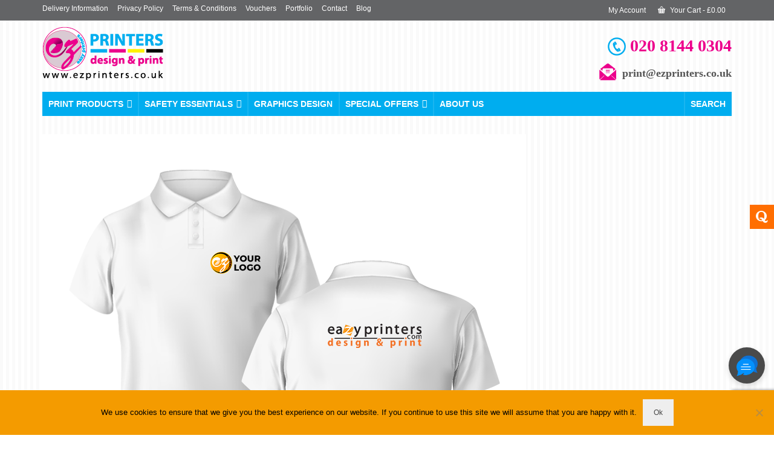

--- FILE ---
content_type: text/html; charset=UTF-8
request_url: https://ezprinters.co.uk/?attachment_id=91531
body_size: 25865
content:
<!DOCTYPE html>
<html class="no-js" lang="en-GB" itemscope="itemscope" itemtype="https://schema.org/WebPage" >
<head>
  <meta charset="UTF-8">
  <meta name="viewport" content="width=device-width, initial-scale=1.0">
  <meta http-equiv="X-UA-Compatible" content="IE=edge">
  <script type="text/javascript">
/* <![CDATA[ */
(()=>{var e={};e.g=function(){if("object"==typeof globalThis)return globalThis;try{return this||new Function("return this")()}catch(e){if("object"==typeof window)return window}}(),function({ampUrl:n,isCustomizePreview:t,isAmpDevMode:r,noampQueryVarName:o,noampQueryVarValue:s,disabledStorageKey:i,mobileUserAgents:a,regexRegex:c}){if("undefined"==typeof sessionStorage)return;const d=new RegExp(c);if(!a.some((e=>{const n=e.match(d);return!(!n||!new RegExp(n[1],n[2]).test(navigator.userAgent))||navigator.userAgent.includes(e)})))return;e.g.addEventListener("DOMContentLoaded",(()=>{const e=document.getElementById("amp-mobile-version-switcher");if(!e)return;e.hidden=!1;const n=e.querySelector("a[href]");n&&n.addEventListener("click",(()=>{sessionStorage.removeItem(i)}))}));const g=r&&["paired-browsing-non-amp","paired-browsing-amp"].includes(window.name);if(sessionStorage.getItem(i)||t||g)return;const u=new URL(location.href),m=new URL(n);m.hash=u.hash,u.searchParams.has(o)&&s===u.searchParams.get(o)?sessionStorage.setItem(i,"1"):m.href!==u.href&&(window.stop(),location.replace(m.href))}({"ampUrl":"https:\/\/ezprinters.co.uk\/?attachment_id=91531&amp","noampQueryVarName":"noamp","noampQueryVarValue":"mobile","disabledStorageKey":"amp_mobile_redirect_disabled","mobileUserAgents":["Mobile","Android","Silk\/","Kindle","BlackBerry","Opera Mini","Opera Mobi"],"regexRegex":"^\\\/((?:.|\\n)+)\\\/([i]*)$","isCustomizePreview":false,"isAmpDevMode":false})})();
/* ]]> */
</script>
<meta name='robots' content='index, follow, max-image-preview:large, max-snippet:-1, max-video-preview:-1' />
<!-- Google tag (gtag.js) Consent Mode snippet added by Site Kit -->
<script id='google_gtagjs-js-consent-mode'>
window.dataLayer = window.dataLayer || [];function gtag(){dataLayer.push(arguments);}
gtag('consent', 'default', {"ad_personalization":"denied","ad_storage":"denied","ad_user_data":"denied","analytics_storage":"denied","region":["AT","BE","BG","CY","CZ","DE","DK","EE","ES","FI","FR","GB","GR","HR","HU","IE","IS","IT","LI","LT","LU","LV","MT","NL","NO","PL","PT","RO","SE","SI","SK","CH"],"wait_for_update":500});
window._googlesitekitConsentCategoryMap = {"statistics":["analytics_storage"],"marketing":["ad_storage","ad_user_data","ad_personalization"]};
( function () {
	document.addEventListener(
		'wp_listen_for_consent_change',
		function ( event ) {
			if ( event.detail ) {
				var consentParameters = {};
				var hasConsentParameters = false;
				for ( var category in event.detail ) {
					if ( window._googlesitekitConsentCategoryMap[ category ] ) {
						var status = event.detail[ category ];
						var mappedStatus =
							status === 'allow' ? 'granted' : 'denied';
						var parameters =
							window._googlesitekitConsentCategoryMap[ category ];
						for ( var i = 0; i < parameters.length; i++ ) {
							consentParameters[ parameters[ i ] ] = mappedStatus;
						}
						hasConsentParameters = !! parameters.length;
					}
				}
				if ( hasConsentParameters ) {
					gtag( 'consent', 'update', consentParameters );
				}
			}
		}
	);

	function updateGrantedConsent() {
		if ( ! ( window.wp_consent_type || window.wp_fallback_consent_type ) ) {
			return;
		}
		var consentParameters = {};
		var hasConsentParameters = false;
		for ( var category in window._googlesitekitConsentCategoryMap ) {
			if ( window.wp_has_consent && window.wp_has_consent( category ) ) {
				var parameters =
					window._googlesitekitConsentCategoryMap[ category ];
				for ( var i = 0; i < parameters.length; i++ ) {
					consentParameters[ parameters[ i ] ] = 'granted';
				}
				hasConsentParameters =
					hasConsentParameters || !! parameters.length;
			}
		}
		if ( hasConsentParameters ) {
			gtag( 'consent', 'update', consentParameters );
		}
	}
	document.addEventListener(
		'wp_consent_type_defined',
		updateGrantedConsent
	);
	document.addEventListener( 'DOMContentLoaded', function () {
		if ( ! window.waitfor_consent_hook ) {
			updateGrantedConsent();
		}
	} );
} )();
</script>
<!-- End Google tag (gtag.js) Consent Mode snippet added by Site Kit -->
			
	<!-- This site is optimized with the Yoast SEO plugin v23.0 - https://yoast.com/wordpress/plugins/seo/ -->
	<title>white-polo-shirt-front-and-back - ez printers</title>
	<link rel="canonical" href="https://ezprinters.co.uk/" />
	<meta property="og:locale" content="en_GB" />
	<meta property="og:type" content="article" />
	<meta property="og:title" content="white-polo-shirt-front-and-back - ez printers" />
	<meta property="og:url" content="https://ezprinters.co.uk/" />
	<meta property="og:site_name" content="ez printers" />
	<meta property="article:publisher" content="https://www.facebook.com/ezprinters" />
	<meta property="og:image" content="https://ezprinters.co.uk" />
	<meta property="og:image:width" content="800" />
	<meta property="og:image:height" content="800" />
	<meta property="og:image:type" content="image/png" />
	<meta name="twitter:card" content="summary_large_image" />
	<meta name="twitter:site" content="@ezprinters" />
	<script type="application/ld+json" class="yoast-schema-graph">{"@context":"https://schema.org","@graph":[{"@type":"WebPage","@id":"https://ezprinters.co.uk/","url":"https://ezprinters.co.uk/","name":"white-polo-shirt-front-and-back - ez printers","isPartOf":{"@id":"https://ezprinters.co.uk/#website"},"primaryImageOfPage":{"@id":"https://ezprinters.co.uk/#primaryimage"},"image":{"@id":"https://ezprinters.co.uk/#primaryimage"},"thumbnailUrl":"https://ezprinters.co.uk/wp-content/uploads/2023/07/white-polo-shirt-front-and-back.png","datePublished":"2023-08-14T16:35:50+00:00","dateModified":"2023-08-14T16:35:50+00:00","breadcrumb":{"@id":"https://ezprinters.co.uk/#breadcrumb"},"inLanguage":"en-GB","potentialAction":[{"@type":"ReadAction","target":["https://ezprinters.co.uk/"]}]},{"@type":"ImageObject","inLanguage":"en-GB","@id":"https://ezprinters.co.uk/#primaryimage","url":"https://ezprinters.co.uk/wp-content/uploads/2023/07/white-polo-shirt-front-and-back.png","contentUrl":"https://ezprinters.co.uk/wp-content/uploads/2023/07/white-polo-shirt-front-and-back.png","width":800,"height":800},{"@type":"BreadcrumbList","@id":"https://ezprinters.co.uk/#breadcrumb","itemListElement":[{"@type":"ListItem","position":1,"name":"Home","item":"https://ezprinters.co.uk/"},{"@type":"ListItem","position":2,"name":"Personalised Polo Shirts","item":"https://ezprinters.co.uk/product/personalised-polo-shirts/"},{"@type":"ListItem","position":3,"name":"white-polo-shirt-front-and-back"}]},{"@type":"WebSite","@id":"https://ezprinters.co.uk/#website","url":"https://ezprinters.co.uk/","name":"ez printers","description":"business cards, letterheads, complimentary slip, envelops, folders, labels, stickers, id cards, calendar, wedding cards, banner, posters, swing boards, vinyl cut, feather banner, roll up banner, pop up banner, sweat shirts, cap, hi-vest suit, polo-shirts, stamps, mugs, t-shirts, flyers, leaflets, restaurant menu, window sign, car and van sign","publisher":{"@id":"https://ezprinters.co.uk/#organization"},"potentialAction":[{"@type":"SearchAction","target":{"@type":"EntryPoint","urlTemplate":"https://ezprinters.co.uk/?s={search_term_string}"},"query-input":"required name=search_term_string"}],"inLanguage":"en-GB"},{"@type":"Organization","@id":"https://ezprinters.co.uk/#organization","name":"ez printers","url":"https://ezprinters.co.uk/","logo":{"@type":"ImageObject","inLanguage":"en-GB","@id":"https://ezprinters.co.uk/#/schema/logo/image/","url":"https://ezprinters.co.uk/wp-content/uploads/2016/06/eazy-printers-logo.png","contentUrl":"https://ezprinters.co.uk/wp-content/uploads/2016/06/eazy-printers-logo.png","width":200,"height":89,"caption":"ez printers"},"image":{"@id":"https://ezprinters.co.uk/#/schema/logo/image/"},"sameAs":["https://www.facebook.com/ezprinters","https://x.com/ezprinters","https://www.instagram.com/ezprinters/","https://www.linkedin.com/company/ez-printers","https://www.pinterest.com/ezprinters/","https://www.youtube.com/c/ezprintersLondon"]}]}</script>
	<!-- / Yoast SEO plugin. -->


<link rel='dns-prefetch' href='//www.googletagmanager.com' />
<link rel='dns-prefetch' href='//netdna.bootstrapcdn.com' />
<link rel='dns-prefetch' href='//fonts.googleapis.com' />
<link rel="alternate" type="application/rss+xml" title="ez printers &raquo; Feed" href="https://ezprinters.co.uk/feed/" />
<link rel="alternate" type="application/rss+xml" title="ez printers &raquo; Comments Feed" href="https://ezprinters.co.uk/comments/feed/" />
<meta name="description" content="Digital &amp; Litho print | Instant Flyer, Business Card, T-shirt, Mug, Banner, Poster, Vinyl work and all types of printing solution."><script type="text/javascript">
/* <![CDATA[ */
window._wpemojiSettings = {"baseUrl":"https:\/\/s.w.org\/images\/core\/emoji\/15.0.3\/72x72\/","ext":".png","svgUrl":"https:\/\/s.w.org\/images\/core\/emoji\/15.0.3\/svg\/","svgExt":".svg","source":{"concatemoji":"https:\/\/ezprinters.co.uk\/wp-includes\/js\/wp-emoji-release.min.js?ver=6.5.5"}};
/*! This file is auto-generated */
!function(i,n){var o,s,e;function c(e){try{var t={supportTests:e,timestamp:(new Date).valueOf()};sessionStorage.setItem(o,JSON.stringify(t))}catch(e){}}function p(e,t,n){e.clearRect(0,0,e.canvas.width,e.canvas.height),e.fillText(t,0,0);var t=new Uint32Array(e.getImageData(0,0,e.canvas.width,e.canvas.height).data),r=(e.clearRect(0,0,e.canvas.width,e.canvas.height),e.fillText(n,0,0),new Uint32Array(e.getImageData(0,0,e.canvas.width,e.canvas.height).data));return t.every(function(e,t){return e===r[t]})}function u(e,t,n){switch(t){case"flag":return n(e,"\ud83c\udff3\ufe0f\u200d\u26a7\ufe0f","\ud83c\udff3\ufe0f\u200b\u26a7\ufe0f")?!1:!n(e,"\ud83c\uddfa\ud83c\uddf3","\ud83c\uddfa\u200b\ud83c\uddf3")&&!n(e,"\ud83c\udff4\udb40\udc67\udb40\udc62\udb40\udc65\udb40\udc6e\udb40\udc67\udb40\udc7f","\ud83c\udff4\u200b\udb40\udc67\u200b\udb40\udc62\u200b\udb40\udc65\u200b\udb40\udc6e\u200b\udb40\udc67\u200b\udb40\udc7f");case"emoji":return!n(e,"\ud83d\udc26\u200d\u2b1b","\ud83d\udc26\u200b\u2b1b")}return!1}function f(e,t,n){var r="undefined"!=typeof WorkerGlobalScope&&self instanceof WorkerGlobalScope?new OffscreenCanvas(300,150):i.createElement("canvas"),a=r.getContext("2d",{willReadFrequently:!0}),o=(a.textBaseline="top",a.font="600 32px Arial",{});return e.forEach(function(e){o[e]=t(a,e,n)}),o}function t(e){var t=i.createElement("script");t.src=e,t.defer=!0,i.head.appendChild(t)}"undefined"!=typeof Promise&&(o="wpEmojiSettingsSupports",s=["flag","emoji"],n.supports={everything:!0,everythingExceptFlag:!0},e=new Promise(function(e){i.addEventListener("DOMContentLoaded",e,{once:!0})}),new Promise(function(t){var n=function(){try{var e=JSON.parse(sessionStorage.getItem(o));if("object"==typeof e&&"number"==typeof e.timestamp&&(new Date).valueOf()<e.timestamp+604800&&"object"==typeof e.supportTests)return e.supportTests}catch(e){}return null}();if(!n){if("undefined"!=typeof Worker&&"undefined"!=typeof OffscreenCanvas&&"undefined"!=typeof URL&&URL.createObjectURL&&"undefined"!=typeof Blob)try{var e="postMessage("+f.toString()+"("+[JSON.stringify(s),u.toString(),p.toString()].join(",")+"));",r=new Blob([e],{type:"text/javascript"}),a=new Worker(URL.createObjectURL(r),{name:"wpTestEmojiSupports"});return void(a.onmessage=function(e){c(n=e.data),a.terminate(),t(n)})}catch(e){}c(n=f(s,u,p))}t(n)}).then(function(e){for(var t in e)n.supports[t]=e[t],n.supports.everything=n.supports.everything&&n.supports[t],"flag"!==t&&(n.supports.everythingExceptFlag=n.supports.everythingExceptFlag&&n.supports[t]);n.supports.everythingExceptFlag=n.supports.everythingExceptFlag&&!n.supports.flag,n.DOMReady=!1,n.readyCallback=function(){n.DOMReady=!0}}).then(function(){return e}).then(function(){var e;n.supports.everything||(n.readyCallback(),(e=n.source||{}).concatemoji?t(e.concatemoji):e.wpemoji&&e.twemoji&&(t(e.twemoji),t(e.wpemoji)))}))}((window,document),window._wpemojiSettings);
/* ]]> */
</script>
<style id='wp-emoji-styles-inline-css' type='text/css'>

	img.wp-smiley, img.emoji {
		display: inline !important;
		border: none !important;
		box-shadow: none !important;
		height: 1em !important;
		width: 1em !important;
		margin: 0 0.07em !important;
		vertical-align: -0.1em !important;
		background: none !important;
		padding: 0 !important;
	}
</style>
<link rel='stylesheet' id='wp-block-library-css' href='https://ezprinters.co.uk/wp-includes/css/dist/block-library/style.min.css?ver=6.5.5' type='text/css' media='all' />
<style id='classic-theme-styles-inline-css' type='text/css'>
/*! This file is auto-generated */
.wp-block-button__link{color:#fff;background-color:#32373c;border-radius:9999px;box-shadow:none;text-decoration:none;padding:calc(.667em + 2px) calc(1.333em + 2px);font-size:1.125em}.wp-block-file__button{background:#32373c;color:#fff;text-decoration:none}
</style>
<style id='global-styles-inline-css' type='text/css'>
body{--wp--preset--color--black: #000;--wp--preset--color--cyan-bluish-gray: #abb8c3;--wp--preset--color--white: #fff;--wp--preset--color--pale-pink: #f78da7;--wp--preset--color--vivid-red: #cf2e2e;--wp--preset--color--luminous-vivid-orange: #ff6900;--wp--preset--color--luminous-vivid-amber: #fcb900;--wp--preset--color--light-green-cyan: #7bdcb5;--wp--preset--color--vivid-green-cyan: #00d084;--wp--preset--color--pale-cyan-blue: #8ed1fc;--wp--preset--color--vivid-cyan-blue: #0693e3;--wp--preset--color--vivid-purple: #9b51e0;--wp--preset--color--virtue-primary: #2d5c88;--wp--preset--color--virtue-primary-light: #6c8dab;--wp--preset--color--very-light-gray: #eee;--wp--preset--color--very-dark-gray: #444;--wp--preset--gradient--vivid-cyan-blue-to-vivid-purple: linear-gradient(135deg,rgba(6,147,227,1) 0%,rgb(155,81,224) 100%);--wp--preset--gradient--light-green-cyan-to-vivid-green-cyan: linear-gradient(135deg,rgb(122,220,180) 0%,rgb(0,208,130) 100%);--wp--preset--gradient--luminous-vivid-amber-to-luminous-vivid-orange: linear-gradient(135deg,rgba(252,185,0,1) 0%,rgba(255,105,0,1) 100%);--wp--preset--gradient--luminous-vivid-orange-to-vivid-red: linear-gradient(135deg,rgba(255,105,0,1) 0%,rgb(207,46,46) 100%);--wp--preset--gradient--very-light-gray-to-cyan-bluish-gray: linear-gradient(135deg,rgb(238,238,238) 0%,rgb(169,184,195) 100%);--wp--preset--gradient--cool-to-warm-spectrum: linear-gradient(135deg,rgb(74,234,220) 0%,rgb(151,120,209) 20%,rgb(207,42,186) 40%,rgb(238,44,130) 60%,rgb(251,105,98) 80%,rgb(254,248,76) 100%);--wp--preset--gradient--blush-light-purple: linear-gradient(135deg,rgb(255,206,236) 0%,rgb(152,150,240) 100%);--wp--preset--gradient--blush-bordeaux: linear-gradient(135deg,rgb(254,205,165) 0%,rgb(254,45,45) 50%,rgb(107,0,62) 100%);--wp--preset--gradient--luminous-dusk: linear-gradient(135deg,rgb(255,203,112) 0%,rgb(199,81,192) 50%,rgb(65,88,208) 100%);--wp--preset--gradient--pale-ocean: linear-gradient(135deg,rgb(255,245,203) 0%,rgb(182,227,212) 50%,rgb(51,167,181) 100%);--wp--preset--gradient--electric-grass: linear-gradient(135deg,rgb(202,248,128) 0%,rgb(113,206,126) 100%);--wp--preset--gradient--midnight: linear-gradient(135deg,rgb(2,3,129) 0%,rgb(40,116,252) 100%);--wp--preset--font-size--small: 13px;--wp--preset--font-size--medium: 20px;--wp--preset--font-size--large: 36px;--wp--preset--font-size--x-large: 42px;--wp--preset--font-family--inter: "Inter", sans-serif;--wp--preset--font-family--cardo: Cardo;--wp--preset--spacing--20: 0.44rem;--wp--preset--spacing--30: 0.67rem;--wp--preset--spacing--40: 1rem;--wp--preset--spacing--50: 1.5rem;--wp--preset--spacing--60: 2.25rem;--wp--preset--spacing--70: 3.38rem;--wp--preset--spacing--80: 5.06rem;--wp--preset--shadow--natural: 6px 6px 9px rgba(0, 0, 0, 0.2);--wp--preset--shadow--deep: 12px 12px 50px rgba(0, 0, 0, 0.4);--wp--preset--shadow--sharp: 6px 6px 0px rgba(0, 0, 0, 0.2);--wp--preset--shadow--outlined: 6px 6px 0px -3px rgba(255, 255, 255, 1), 6px 6px rgba(0, 0, 0, 1);--wp--preset--shadow--crisp: 6px 6px 0px rgba(0, 0, 0, 1);}:where(.is-layout-flex){gap: 0.5em;}:where(.is-layout-grid){gap: 0.5em;}body .is-layout-flex{display: flex;}body .is-layout-flex{flex-wrap: wrap;align-items: center;}body .is-layout-flex > *{margin: 0;}body .is-layout-grid{display: grid;}body .is-layout-grid > *{margin: 0;}:where(.wp-block-columns.is-layout-flex){gap: 2em;}:where(.wp-block-columns.is-layout-grid){gap: 2em;}:where(.wp-block-post-template.is-layout-flex){gap: 1.25em;}:where(.wp-block-post-template.is-layout-grid){gap: 1.25em;}.has-black-color{color: var(--wp--preset--color--black) !important;}.has-cyan-bluish-gray-color{color: var(--wp--preset--color--cyan-bluish-gray) !important;}.has-white-color{color: var(--wp--preset--color--white) !important;}.has-pale-pink-color{color: var(--wp--preset--color--pale-pink) !important;}.has-vivid-red-color{color: var(--wp--preset--color--vivid-red) !important;}.has-luminous-vivid-orange-color{color: var(--wp--preset--color--luminous-vivid-orange) !important;}.has-luminous-vivid-amber-color{color: var(--wp--preset--color--luminous-vivid-amber) !important;}.has-light-green-cyan-color{color: var(--wp--preset--color--light-green-cyan) !important;}.has-vivid-green-cyan-color{color: var(--wp--preset--color--vivid-green-cyan) !important;}.has-pale-cyan-blue-color{color: var(--wp--preset--color--pale-cyan-blue) !important;}.has-vivid-cyan-blue-color{color: var(--wp--preset--color--vivid-cyan-blue) !important;}.has-vivid-purple-color{color: var(--wp--preset--color--vivid-purple) !important;}.has-black-background-color{background-color: var(--wp--preset--color--black) !important;}.has-cyan-bluish-gray-background-color{background-color: var(--wp--preset--color--cyan-bluish-gray) !important;}.has-white-background-color{background-color: var(--wp--preset--color--white) !important;}.has-pale-pink-background-color{background-color: var(--wp--preset--color--pale-pink) !important;}.has-vivid-red-background-color{background-color: var(--wp--preset--color--vivid-red) !important;}.has-luminous-vivid-orange-background-color{background-color: var(--wp--preset--color--luminous-vivid-orange) !important;}.has-luminous-vivid-amber-background-color{background-color: var(--wp--preset--color--luminous-vivid-amber) !important;}.has-light-green-cyan-background-color{background-color: var(--wp--preset--color--light-green-cyan) !important;}.has-vivid-green-cyan-background-color{background-color: var(--wp--preset--color--vivid-green-cyan) !important;}.has-pale-cyan-blue-background-color{background-color: var(--wp--preset--color--pale-cyan-blue) !important;}.has-vivid-cyan-blue-background-color{background-color: var(--wp--preset--color--vivid-cyan-blue) !important;}.has-vivid-purple-background-color{background-color: var(--wp--preset--color--vivid-purple) !important;}.has-black-border-color{border-color: var(--wp--preset--color--black) !important;}.has-cyan-bluish-gray-border-color{border-color: var(--wp--preset--color--cyan-bluish-gray) !important;}.has-white-border-color{border-color: var(--wp--preset--color--white) !important;}.has-pale-pink-border-color{border-color: var(--wp--preset--color--pale-pink) !important;}.has-vivid-red-border-color{border-color: var(--wp--preset--color--vivid-red) !important;}.has-luminous-vivid-orange-border-color{border-color: var(--wp--preset--color--luminous-vivid-orange) !important;}.has-luminous-vivid-amber-border-color{border-color: var(--wp--preset--color--luminous-vivid-amber) !important;}.has-light-green-cyan-border-color{border-color: var(--wp--preset--color--light-green-cyan) !important;}.has-vivid-green-cyan-border-color{border-color: var(--wp--preset--color--vivid-green-cyan) !important;}.has-pale-cyan-blue-border-color{border-color: var(--wp--preset--color--pale-cyan-blue) !important;}.has-vivid-cyan-blue-border-color{border-color: var(--wp--preset--color--vivid-cyan-blue) !important;}.has-vivid-purple-border-color{border-color: var(--wp--preset--color--vivid-purple) !important;}.has-vivid-cyan-blue-to-vivid-purple-gradient-background{background: var(--wp--preset--gradient--vivid-cyan-blue-to-vivid-purple) !important;}.has-light-green-cyan-to-vivid-green-cyan-gradient-background{background: var(--wp--preset--gradient--light-green-cyan-to-vivid-green-cyan) !important;}.has-luminous-vivid-amber-to-luminous-vivid-orange-gradient-background{background: var(--wp--preset--gradient--luminous-vivid-amber-to-luminous-vivid-orange) !important;}.has-luminous-vivid-orange-to-vivid-red-gradient-background{background: var(--wp--preset--gradient--luminous-vivid-orange-to-vivid-red) !important;}.has-very-light-gray-to-cyan-bluish-gray-gradient-background{background: var(--wp--preset--gradient--very-light-gray-to-cyan-bluish-gray) !important;}.has-cool-to-warm-spectrum-gradient-background{background: var(--wp--preset--gradient--cool-to-warm-spectrum) !important;}.has-blush-light-purple-gradient-background{background: var(--wp--preset--gradient--blush-light-purple) !important;}.has-blush-bordeaux-gradient-background{background: var(--wp--preset--gradient--blush-bordeaux) !important;}.has-luminous-dusk-gradient-background{background: var(--wp--preset--gradient--luminous-dusk) !important;}.has-pale-ocean-gradient-background{background: var(--wp--preset--gradient--pale-ocean) !important;}.has-electric-grass-gradient-background{background: var(--wp--preset--gradient--electric-grass) !important;}.has-midnight-gradient-background{background: var(--wp--preset--gradient--midnight) !important;}.has-small-font-size{font-size: var(--wp--preset--font-size--small) !important;}.has-medium-font-size{font-size: var(--wp--preset--font-size--medium) !important;}.has-large-font-size{font-size: var(--wp--preset--font-size--large) !important;}.has-x-large-font-size{font-size: var(--wp--preset--font-size--x-large) !important;}
.wp-block-navigation a:where(:not(.wp-element-button)){color: inherit;}
:where(.wp-block-post-template.is-layout-flex){gap: 1.25em;}:where(.wp-block-post-template.is-layout-grid){gap: 1.25em;}
:where(.wp-block-columns.is-layout-flex){gap: 2em;}:where(.wp-block-columns.is-layout-grid){gap: 2em;}
.wp-block-pullquote{font-size: 1.5em;line-height: 1.6;}
</style>
<link rel='stylesheet' id='contact-form-7-css' href='https://ezprinters.co.uk/wp-content/plugins/contact-form-7/includes/css/styles.css?ver=5.9.6' type='text/css' media='all' />
<link rel='stylesheet' id='cookie-notice-front-css' href='https://ezprinters.co.uk/wp-content/plugins/cookie-notice/css/front.min.css?ver=2.4.17' type='text/css' media='all' />
<link rel='stylesheet' id='font-awesome-css' href='//netdna.bootstrapcdn.com/font-awesome/4.1.0/css/font-awesome.min.css?ver=6.5.5' type='text/css' media='all' />
<link rel='stylesheet' id='countdown-css' href='http://ezprinters.co.uk/wp-content/plugins/delivery-countdown-timer/assets/css/countdown.css?ver=6.5.5' type='text/css' media='all' />
<style id='woocommerce-inline-inline-css' type='text/css'>
.woocommerce form .form-row .required { visibility: visible; }
</style>
<link crossorigin="anonymous" rel='stylesheet' id='google-fonts-css' href='//fonts.googleapis.com/css?family&#038;ver=1.4.6' type='text/css' media='all' />
<link crossorigin="anonymous" rel='stylesheet' id='google-fonts-title-css' href='//fonts.googleapis.com/css?family&#038;ver=1.4.6' type='text/css' media='all' />
<link rel='stylesheet' id='wpfm-frontend-font-awesome-css' href='https://ezprinters.co.uk/wp-content/plugins/wp-floating-menu/css/font-awesome/font-awesome.min.css?ver=6.5.5' type='text/css' media='all' />
<link rel='stylesheet' id='wpfm-frontend-genericons-css-css' href='https://ezprinters.co.uk/wp-content/plugins/wp-floating-menu/css/genericons.css?ver=6.5.5' type='text/css' media='all' />
<link rel='stylesheet' id='wpfm-frontend-css-css' href='https://ezprinters.co.uk/wp-content/plugins/wp-floating-menu/css/front-end.css?ver=6.5.5' type='text/css' media='all' />
<link rel='stylesheet' id='dashicons-css' href='https://ezprinters.co.uk/wp-includes/css/dashicons.min.css?ver=6.5.5' type='text/css' media='all' />
<link rel='stylesheet' id='wpfm-frontend-vesper-icons-css-css' href='https://ezprinters.co.uk/wp-content/plugins/wp-floating-menu/css/vesper-icons.css?ver=6.5.5' type='text/css' media='all' />
<link rel='stylesheet' id='wp-review-slider-pro-public_combine-css' href='https://ezprinters.co.uk/wp-content/plugins/wp-google-places-review-slider/public/css/wprev-public_combine.css?ver=14.1' type='text/css' media='all' />
<link rel='stylesheet' id='megamenu-css' href='https://ezprinters.co.uk/wp-content/uploads/maxmegamenu/style.css?ver=a3172a' type='text/css' media='all' />
<link rel='stylesheet' id='wc-gateway-ppec-frontend-css' href='https://ezprinters.co.uk/wp-content/plugins/woocommerce-gateway-paypal-express-checkout/assets/css/wc-gateway-ppec-frontend.css?ver=2.1.3' type='text/css' media='all' />
<style id='kadence-blocks-global-variables-inline-css' type='text/css'>
:root {--global-kb-font-size-sm:clamp(0.8rem, 0.73rem + 0.217vw, 0.9rem);--global-kb-font-size-md:clamp(1.1rem, 0.995rem + 0.326vw, 1.25rem);--global-kb-font-size-lg:clamp(1.75rem, 1.576rem + 0.543vw, 2rem);--global-kb-font-size-xl:clamp(2.25rem, 1.728rem + 1.63vw, 3rem);--global-kb-font-size-xxl:clamp(2.5rem, 1.456rem + 3.26vw, 4rem);--global-kb-font-size-xxxl:clamp(2.75rem, 0.489rem + 7.065vw, 6rem);}:root {--global-palette1: #3182CE;--global-palette2: #2B6CB0;--global-palette3: #1A202C;--global-palette4: #2D3748;--global-palette5: #4A5568;--global-palette6: #718096;--global-palette7: #EDF2F7;--global-palette8: #F7FAFC;--global-palette9: #ffffff;}
</style>
<link rel='stylesheet' id='kadence_slider_css-css' href='https://ezprinters.co.uk/wp-content/plugins/kadence-slider/css/ksp.css?ver=2.3.6' type='text/css' media='all' />
<link rel='stylesheet' id='cyclone-template-style-dark-css' href='https://ezprinters.co.uk/wp-content/plugins/cyclone-slider-pro/templates/dark/style.css?ver=2.10.4' type='text/css' media='all' />
<link rel='stylesheet' id='cyclone-template-style-default-css' href='https://ezprinters.co.uk/wp-content/plugins/cyclone-slider-pro/templates/default/style.css?ver=2.10.4' type='text/css' media='all' />
<link rel='stylesheet' id='cyclone-template-style-galleria-css' href='https://ezprinters.co.uk/wp-content/plugins/cyclone-slider-pro/templates/galleria/style.css?ver=2.10.4' type='text/css' media='all' />
<link rel='stylesheet' id='cyclone-template-style-standard-css' href='https://ezprinters.co.uk/wp-content/plugins/cyclone-slider-pro/templates/standard/style.css?ver=2.10.4' type='text/css' media='all' />
<link rel='stylesheet' id='cyclone-template-style-text-css' href='https://ezprinters.co.uk/wp-content/plugins/cyclone-slider-pro/templates/text/style.css?ver=2.10.4' type='text/css' media='all' />
<link rel='stylesheet' id='cyclone-template-style-thumbnails-css' href='https://ezprinters.co.uk/wp-content/plugins/cyclone-slider-pro/templates/thumbnails/style.css?ver=2.10.4' type='text/css' media='all' />
<link rel='stylesheet' id='virtue_main-css' href='https://ezprinters.co.uk/wp-content/themes/virtue_premium/assets/css/virtue.css?ver=4.9.33' type='text/css' media='all' />
<link rel='stylesheet' id='virtue_print-css' href='https://ezprinters.co.uk/wp-content/themes/virtue_premium/assets/css/virtue_print.css?ver=4.9.33' type='text/css' media='print' />
<link rel='stylesheet' id='virtue_woo-css' href='https://ezprinters.co.uk/wp-content/themes/virtue_premium/assets/css/virtue-woocommerce.css?ver=4.9.33' type='text/css' media='all' />
<link rel='stylesheet' id='virtue_so_pb-css' href='https://ezprinters.co.uk/wp-content/themes/virtue_premium/assets/css/virtue-so-page-builder.css?ver=4.9.33' type='text/css' media='all' />
<link rel='stylesheet' id='virtue_icons-css' href='https://ezprinters.co.uk/wp-content/themes/virtue_premium/assets/css/virtue_icons.css?ver=4.9.33' type='text/css' media='all' />
<link rel='stylesheet' id='virtue_skin-css' href='https://ezprinters.co.uk/wp-content/themes/virtue_premium/assets/css/skins/sky.css?ver=4.9.33' type='text/css' media='all' />
<link crossorigin="anonymous" rel='stylesheet' id='redux-google-fonts-kadence_slider-css' href='https://fonts.googleapis.com/css?family=Raleway%3A800%2C600%2C400%2C300%2C200&#038;ver=6.5.5' type='text/css' media='all' />
<link crossorigin="anonymous" rel='stylesheet' id='wpfm-google-fonts-css' href='//fonts.googleapis.com/css?family=Roboto%3A100italic%2C100%2C300italic%2C300%2C400italic%2C400%2C500italic%2C500%2C700italic%2C700%2C900italic%2C900&#038;ver=6.5.5' type='text/css' media='all' />
<script type="text/javascript" id="woocommerce-google-analytics-integration-gtag-js-after">
/* <![CDATA[ */
/* Google Analytics for WooCommerce (gtag.js) */
					window.dataLayer = window.dataLayer || [];
					function gtag(){dataLayer.push(arguments);}
					// Set up default consent state.
					for ( const mode of [{"analytics_storage":"denied","ad_storage":"denied","ad_user_data":"denied","ad_personalization":"denied","region":["AT","BE","BG","HR","CY","CZ","DK","EE","FI","FR","DE","GR","HU","IS","IE","IT","LV","LI","LT","LU","MT","NL","NO","PL","PT","RO","SK","SI","ES","SE","GB","CH"]}] || [] ) {
						gtag( "consent", "default", { "wait_for_update": 500, ...mode } );
					}
					gtag("js", new Date());
					gtag("set", "developer_id.dOGY3NW", true);
					gtag("config", "UA-62658754-1", {"track_404":true,"allow_google_signals":true,"logged_in":false,"linker":{"domains":[],"allow_incoming":false},"custom_map":{"dimension1":"logged_in"}});
/* ]]> */
</script>
<script type="text/javascript" id="cookie-notice-front-js-before">
/* <![CDATA[ */
var cnArgs = {"ajaxUrl":"https:\/\/ezprinters.co.uk\/wp-admin\/admin-ajax.php","nonce":"1f76503892","hideEffect":"fade","position":"bottom","onScroll":false,"onScrollOffset":100,"onClick":false,"cookieName":"cookie_notice_accepted","cookieTime":2592000,"cookieTimeRejected":2592000,"globalCookie":false,"redirection":false,"cache":true,"revokeCookies":false,"revokeCookiesOpt":"automatic"};
/* ]]> */
</script>
<script type="text/javascript" src="https://ezprinters.co.uk/wp-content/plugins/cookie-notice/js/front.min.js?ver=2.4.17" id="cookie-notice-front-js"></script>
<script type="text/javascript" src="https://ezprinters.co.uk/wp-includes/js/jquery/jquery.min.js?ver=3.7.1" id="jquery-core-js"></script>
<script type="text/javascript" src="https://ezprinters.co.uk/wp-includes/js/jquery/jquery-migrate.min.js?ver=3.4.1" id="jquery-migrate-js"></script>
<script type="text/javascript" src="http://ezprinters.co.uk/wp-content/plugins/delivery-countdown-timer/assets/js/jquery.countdownTimer.min.js?ver=2.1.0" id="jqs_countdown-js"></script>
<script type="text/javascript" src="https://ezprinters.co.uk/wp-content/plugins/woocommerce/assets/js/jquery-blockui/jquery.blockUI.min.js?ver=2.7.0-wc.9.1.2" id="jquery-blockui-js" defer="defer" data-wp-strategy="defer"></script>
<script type="text/javascript" id="wc-add-to-cart-js-extra">
/* <![CDATA[ */
var wc_add_to_cart_params = {"ajax_url":"\/wp-admin\/admin-ajax.php","wc_ajax_url":"\/?wc-ajax=%%endpoint%%","i18n_view_cart":"View basket","cart_url":"https:\/\/ezprinters.co.uk\/cart\/","is_cart":"","cart_redirect_after_add":"yes"};
/* ]]> */
</script>
<script type="text/javascript" src="https://ezprinters.co.uk/wp-content/plugins/woocommerce/assets/js/frontend/add-to-cart.min.js?ver=9.1.2" id="wc-add-to-cart-js" defer="defer" data-wp-strategy="defer"></script>
<script type="text/javascript" src="https://ezprinters.co.uk/wp-content/plugins/woocommerce/assets/js/js-cookie/js.cookie.min.js?ver=2.1.4-wc.9.1.2" id="js-cookie-js" defer="defer" data-wp-strategy="defer"></script>
<script type="text/javascript" id="woocommerce-js-extra">
/* <![CDATA[ */
var woocommerce_params = {"ajax_url":"\/wp-admin\/admin-ajax.php","wc_ajax_url":"\/?wc-ajax=%%endpoint%%"};
/* ]]> */
</script>
<script type="text/javascript" src="https://ezprinters.co.uk/wp-content/plugins/woocommerce/assets/js/frontend/woocommerce.min.js?ver=9.1.2" id="woocommerce-js" defer="defer" data-wp-strategy="defer"></script>
<script type="text/javascript" src="https://ezprinters.co.uk/wp-content/plugins/wp-floating-menu/js/frontend.js?ver=1.4.6" id="wpfm-frontend-js-js"></script>
<!--[if lt IE 9]>
<script type="text/javascript" src="https://ezprinters.co.uk/wp-content/themes/virtue_premium/assets/js/vendor/respond.min.js?ver=6.5.5" id="virtue-respond-js"></script>
<![endif]-->

<!-- Google tag (gtag.js) snippet added by Site Kit -->

<!-- Google Ads snippet added by Site Kit -->

<!-- Google Analytics snippet added by Site Kit -->
<script type="text/javascript" src="https://www.googletagmanager.com/gtag/js?id=GT-NBQP9XG" id="google_gtagjs-js" async></script>
<script type="text/javascript" id="google_gtagjs-js-after">
/* <![CDATA[ */
window.dataLayer = window.dataLayer || [];function gtag(){dataLayer.push(arguments);}
gtag("set","linker",{"domains":["ezprinters.co.uk"]});
gtag("js", new Date());
gtag("set", "developer_id.dZTNiMT", true);
gtag("config", "GT-NBQP9XG");
gtag("config", "AW-722049265");
/* ]]> */
</script>

<!-- End Google tag (gtag.js) snippet added by Site Kit -->
<link rel="https://api.w.org/" href="https://ezprinters.co.uk/wp-json/" /><link rel="alternate" type="application/json" href="https://ezprinters.co.uk/wp-json/wp/v2/media/91531" /><link rel="EditURI" type="application/rsd+xml" title="RSD" href="https://ezprinters.co.uk/xmlrpc.php?rsd" />

<link rel='shortlink' href='https://ezprinters.co.uk/?p=91531' />
<link rel="alternate" type="application/json+oembed" href="https://ezprinters.co.uk/wp-json/oembed/1.0/embed?url=https%3A%2F%2Fezprinters.co.uk%2F%3Fattachment_id%3D91531" />
<link rel="alternate" type="text/xml+oembed" href="https://ezprinters.co.uk/wp-json/oembed/1.0/embed?url=https%3A%2F%2Fezprinters.co.uk%2F%3Fattachment_id%3D91531&#038;format=xml" />
<meta name="generator" content="Site Kit by Google 1.130.0" /><link rel="alternate" type="text/html" media="only screen and (max-width: 640px)" href="https://ezprinters.co.uk/?attachment_id=91531&#038;amp"><style type="text/css" id="kt-custom-css">#logo {padding-top:25px;}#logo {padding-bottom:10px;}#logo {margin-left:0px;}#logo {margin-right:0px;}#nav-main, .nav-main {margin-top:40px;}#nav-main, .nav-main  {margin-bottom:10px;}.headerfont, .tp-caption, .yith-wcan-list li, .yith-wcan .yith-wcan-reset-navigation, ul.yith-wcan-label li a, .price {font-family:Arial, Helvetica, sans-serif;} 
  .topbarmenu ul li {font-family:Arial, Helvetica, sans-serif;}
  #kadbreadcrumbs {font-family:Arial, Helvetica, sans-serif;}.home-iconmenu a, .home-iconmenu .home-icon-item {background:transparent;}.home-iconmenu a h4, .home-iconmenu a i, .home-iconmenu a p, .home-iconmenu .home-icon-item h4, .home-iconmenu .home-icon-item p, .home-iconmenu .home-icon-item i {color:transparent;} .home-iconmenu a:hover h4, .home-iconmenu a:hover i, .home-iconmenu a:hover p, .home-iconmenu .home-icon-item:hover h4, .home-iconmenu .home-icon-item:hover i, .home-iconmenu .home-icon-item:hover p {color:#fff;} #containerfooter h3, #containerfooter h5, #containerfooter, .footercredits p, .footerclass a, .footernav ul li a {color:#ffffff;}.contentclass, .nav-tabs>li.active>a, .nav-tabs>li.active>a:hover, .nav-tabs>li.active>a:focus, .hrule_gradient:after {background: url(https://ezprinters.co.uk/wp-content/uploads/2017/10/local-instant-printing-shop-designing-service-ez-printers.png)   ;}.topclass {background:#636466    ;}.headerclass, .mobile-headerclass, .kt-mainnavsticky .sticky-wrapper.is-sticky #nav-main {background: url(https://ezprinters.co.uk/wp-content/uploads/2017/10/local-instant-printing-shop-designing-service-ez-printers.png)   ;}.navclass {background:transparent    ;}.footerclass {background:#3a3a3a    ;}body {background:#ffffff ; background-position: 0% 0%;   }header .nav-trigger .nav-trigger-case {width: 100%; position: static; display:block;}input[type=number]::-webkit-inner-spin-button, input[type=number]::-webkit-outer-spin-button { -webkit-appearance: none; margin: 0; } input[type=number] {-moz-appearance: textfield;}.quantity input::-webkit-outer-spin-button,.quantity input::-webkit-inner-spin-button {display: none;}@media (max-width: 992px) {#kad-banner,#kad-banner-sticky-wrapper {display: none;}#kad-mobile-banner, #kad-mobile-banner-sticky-wrapper{display:block;}}@media only screen and (device-width: 768px) {#kad-banner,#kad-banner-sticky-wrapper {display: none;}#kad-mobile-banner, #kad-mobile-banner-sticky-wrapper {display:block;}}.portfolionav {padding: 10px 0 10px;}.product_item .product_details h5 {text-transform: none;} @media (-webkit-min-device-pixel-ratio: 2), (min-resolution: 192dpi) { body #kad-banner #logo .kad-standard-logo, body #kad-banner #logo .kt-intrinsic-container-center {display: none;} body #kad-banner #logo .kad-retina-logo {display: block;}}.product_item .product_details h5 {min-height:40px;}#nav-second ul.sf-menu>li {width:16.5%;}.kad-topbar-left, .kad-topbar-left .topbarmenu {float:right;} .kad-topbar-left .topbar_social, .kad-topbar-left .topbarmenu ul, .kad-topbar-left .kad-cart-total,.kad-topbar-right #topbar-search .form-search{float:left} #topbar .mobile-nav-trigger-id {float: left;}.kad-header-style-two .nav-main ul.sf-menu > li {width: 33.333333%;}.kad-hidepostauthortop, .postauthortop {display:none;}[class*="wp-image"] {-webkit-box-shadow: none;-moz-box-shadow: none;box-shadow: none;border:none;}[class*="wp-image"]:hover {-webkit-box-shadow: none;-moz-box-shadow: none;box-shadow: none;border:none;} .light-dropshaddow {-moz-box-shadow: none;-webkit-box-shadow: none;box-shadow: none;}.entry-content p { margin-bottom:16px;}.topbar-widget ul {padding-left:0 !important;margin-bottom:6px !important;}
.topbar-widget ul.menu li {float:left;list-style:none;margin-left:15px;cursor: pointer;}
.topbar-widget ul.menu li a {color:#fff;font-size:12px;}
.topbar-widget ul.menu li:first-child {margin-left:0 !important;}
#logo{padding-top:10px !important;}
div.product form.cart .variations td.product_label{padding:0 !important;height:25px !important;color:#33beff}
div.product .product_label label{font-size:16px !important;line-height:25px !important;}
h4.wcuf_upload_field_title{font-weight:700 !important;font-size:16px !important;color:#33beff !important;margin:5px 0 !important;}
.wcuf_spacer4{height:5px !important;}
.variations .kad_radio_variations label:first-child {margin-left:1px !important;}
.homecontent{margin-top:10px;}
.home-padding{padding:0 !important;}
.sliderclass{padding-bottom:5px !important;}
.so-panel{margin-bottom:15px !important;}
.footercredits{padding-top:0 !important;padding-bottom:0  !important;}
.widget_nav_menu{font-size:12px;}
.kad_required{display:initial !important;right:initial !important;}
.vcard-company{color:#fff;}
.footerbase{background-color:rgb(0,0,0) !important;margin-top:5px;}
.wcuf_spacer3{height:2px !important;}
.page-header{padding-top: 2px;padding-bottom: 2px;margin:0 0 2px;}
.menu_search{float:right;margin-top:3px;margin-right:3px;}
 #pg-1056-2 .so-panel{padding-left:20px;}
.panel-grid{margin-bottom:0 !important;}
.virtue_image_widget_caption{font-weight:bold;}
.panel-grid-cell .widget-title{margin-bottom:0 !important;}
.summary .price,.summary ul li{font-weight:700;}
.wp-core-ui .button.button-large{background:#EC008C !important;border-color:#EC008C;box-shadow:0 1px 0 #EC008C;text-shadow:#EC008C;}
.onsale { background-color:#ed008c;}
#kad-mobile-banner {background-color: #858585;}
#pg-22-4 .so-panel{margin:3px !important;}
.mobileclass{background-color:#f2f2f2 !important;}
.kad-mobile-nav .kad-nav-inner li ul.sf-dropdown-menu a {list-style:none !important;}
.single_variation_wrap_kad .woocommerce-info{color:red !important;}
.woocommerce-variation-description p {color:red !important;padding: 25px 15px 25px 5px;border:1px solid #4d1818;border-color: rgba(0,0,0,.07);font-size:15px;}
.woocommerce-variation-description p::before{color: #00aeff;content: "i";
font-family: Times,Georgia,serif;font-style: italic;font-size:30px;padding:15px;}
.wcuf_upload_field_button { background: #ffd400!important;}
.home-icon-item { padding: 0 0 0 0 !important;}
.home-iconmenu { margin: 15px 0 0 0 !important;}
.home-icon-item:hover { background: none !important;}

@media only screen and (min-width: 801px){
.office-location { display:none;}
}

@media only screen and (min-width: 300px) and (max-width:800px){
.office-location { display:block !important;}
}

.home .ktslider_home_hidetop {
    margin-top: 0px !important;
}

.home .sliderclass {
    margin-bottom: -5px !important;
}


.single_variation_wrap_kad .single_variation p:before {
    background-color: transparent;
    color: #1e85be;
    content: "i";
    font-family: Times,Georgia,serif;
    font-style: italic;
    font-size:28px;
   margin-right:20px;
}


.single_variation_wrap_kad .single_variation p{color:red !important;border: 1px solid #ddd;border-color: rgba(0,0,0,.07);
padding: 25px 15px 25px 20px;
    margin: 0 0 30px;
    position: relative;
    border-radius: 0;
    background: 0 0;
    list-style: none outside;
    width: auto;
    font-size: 15px;
    line-height: 20px;}

.home #pgc-22-5-0 {
    margin-bottom: 10px !important;
}

.product_custom_content_case .mobile_artwork_width{width:280px !important;}

.product_custom_content_case button.kad-btn-primary{background:transparent;}

.modal .modal-content .modal-body ul.artwork_css_class li{
margin-bottom:10px !important;
font-size:18px !important;
list-style:none;
}
.modal .modal-content .modal-body ul{padding-left:0px !important;}
.modal .modal-content .modal-body ul li a:hover{color:blue !important;}
.modal .modal-content .modal-footer {text-align:center !important;}
.modal .modal-content .modal-header h4 {text-align:center !important;}
.product_custom_content_case .artwork_width{background-size:contain !important;}
@media screen and (max-width: 720px) {
    .product_custom_content_case .artwork_title{ font-size:15px !important;}
   .product_custom_content_case .artwork_width{width:45px !important;height:45px !important;}
}
@media screen and (min-width: 780px) {
 .product_custom_content_case .artwork_width{width:47px !important;height:47px !important;margin-left:0px !important;}
.product_custom_content_case .artwork_title{ font-size:17px !important;}
}


.page-id-16048 .wrap .container .row .entry-content .panel-grid-cell .widget-title{font-size:20px !important;}

.page-id-16050 .wrap .container .row .entry-content .panel-grid-cell .widget-title{font-size:20px !important;}

.page-id-16052 .wrap .container .row .entry-content .panel-grid-cell .widget-title{font-size:20px !important;}

.page-id-16054 .wrap .container .row .entry-content .panel-grid-cell .widget-title{font-size:20px !important;}

.page-id-16056 .wrap .container .row .entry-content .panel-grid-cell .widget-title{font-size:20px !important;}

.page-id-16048 .wrap .container .row .entry-content .panel-grid-cell #menu-artwork-menu-3{list-style:none !important;padding-left:0px !important;}
.page-id-16048 .wrap .container .row .entry-content .panel-grid-cell #menu-artwork-menu-3 li a{font-size: 14px !important; line-height: 1.8;}

.page-id-16050 .wrap .container .row .entry-content .panel-grid-cell #menu-artwork-menu-3{list-style:none !important;padding-left:0px !important;}
.page-id-16050 .wrap .container .row .entry-content .panel-grid-cell #menu-artwork-menu-3 li a{font-size: 14px !important; line-height: 1.8;}

.page-id-16052 .wrap .container .row .entry-content .panel-grid-cell #menu-artwork-menu-3{list-style:none !important;padding-left:0px !important;}
.page-id-16052 .wrap .container .row .entry-content .panel-grid-cell #menu-artwork-menu-3 li a{font-size: 14px !important; line-height: 1.8;}

.page-id-16054 .wrap .container .row .entry-content .panel-grid-cell #menu-artwork-menu-3{list-style:none !important;padding-left:0px !important;}
.page-id-16054 .wrap .container .row .entry-content .panel-grid-cell #menu-artwork-menu-3 li a{font-size: 14px !important; line-height: 1.8;}

.page-id-16056 .wrap .container .row .entry-content .panel-grid-cell #menu-artwork-menu-3{list-style:none !important;padding-left:0px !important;}
.page-id-16056 .wrap .container .row .entry-content .panel-grid-cell #menu-artwork-menu-3 li a{font-size: 14px !important; line-height: 1.8;}

.page-id-16048 .wrap .container .row .entry-content .panel-grid-cell #menu-product-category-menu-3{list-style:none !important;padding-left:0px !important;font-size: 14px;line-height: 1.8;}

.page-id-16048 .wrap .container .row .entry-content .panel-grid-cell #menu-product-category-menu-3 .menu-item-26035 a .sf-description{display:none;}

.page-id-16052 .wrap .container .row .entry-content .panel-grid-cell #menu-product-category-menu-3{list-style:none !important;padding-left:0px !important;font-size: 14px;line-height: 1.8;}

.page-id-16052 .wrap .container .row .entry-content .panel-grid-cell #menu-product-category-menu-3 .menu-item-26035 a .sf-description{display:none;}

.page-id-16050 .wrap .container .row .entry-content .panel-grid-cell #menu-product-category-menu-3{list-style:none !important;padding-left:0px !important;font-size: 14px;line-height: 1.8;}

.page-id-16050 .wrap .container .row .entry-content .panel-grid-cell #menu-product-category-menu-3 .menu-item-26035 a .sf-description{display:none;}

.page-id-16054 .wrap .container .row .entry-content .panel-grid-cell #menu-product-category-menu-3{list-style:none !important;padding-left:0px !important;font-size: 14px;line-height: 1.8;}

.page-id-16054 .wrap .container .row .entry-content .panel-grid-cell #menu-product-category-menu-3 .menu-item-26035 a .sf-description{display:none;}

.page-id-16056 .wrap .container .row .entry-content .panel-grid-cell #menu-product-category-menu-3{list-style:none !important;padding-left:0px !important;font-size: 14px;line-height: 1.8;}

.page-id-16056 .wrap .container .row .entry-content .panel-grid-cell #menu-product-category-menu-3 .menu-item-26035 a .sf-description{display:none;}</style>	<noscript><style>.woocommerce-product-gallery{ opacity: 1 !important; }</style></noscript>
	<style type="text/css">.recentcomments a{display:inline !important;padding:0 !important;margin:0 !important;}</style><link rel="amphtml" href="https://ezprinters.co.uk/?attachment_id=91531&#038;amp"><style>#amp-mobile-version-switcher{left:0;position:absolute;width:100%;z-index:100}#amp-mobile-version-switcher>a{background-color:#444;border:0;color:#eaeaea;display:block;font-family:-apple-system,BlinkMacSystemFont,Segoe UI,Roboto,Oxygen-Sans,Ubuntu,Cantarell,Helvetica Neue,sans-serif;font-size:16px;font-weight:600;padding:15px 0;text-align:center;-webkit-text-decoration:none;text-decoration:none}#amp-mobile-version-switcher>a:active,#amp-mobile-version-switcher>a:focus,#amp-mobile-version-switcher>a:hover{-webkit-text-decoration:underline;text-decoration:underline}</style><!-- Global site tag (gtag.js) - Google Analytics -->
<script async src="https://www.googletagmanager.com/gtag/js?id=UA-62658754-1"></script>
<script>
  window.dataLayer = window.dataLayer || [];
  function gtag(){dataLayer.push(arguments);}
  gtag('js', new Date());
	gtag('config', 'UA-62658754-1');
</script>
<!-- End Google Analytics -->
	<style id='wp-fonts-local' type='text/css'>
@font-face{font-family:Inter;font-style:normal;font-weight:300 900;font-display:fallback;src:url('https://ezprinters.co.uk/wp-content/plugins/woocommerce/assets/fonts/Inter-VariableFont_slnt,wght.woff2') format('woff2');font-stretch:normal;}
@font-face{font-family:Cardo;font-style:normal;font-weight:400;font-display:fallback;src:url('https://ezprinters.co.uk/wp-content/plugins/woocommerce/assets/fonts/cardo_normal_400.woff2') format('woff2');}
</style>
<link rel="icon" href="https://ezprinters.co.uk/wp-content/uploads/2018/10/best-printing-and-designing-solution-london-e1.png" sizes="32x32" />
<link rel="icon" href="https://ezprinters.co.uk/wp-content/uploads/2018/10/best-printing-and-designing-solution-london-e1.png" sizes="192x192" />
<link rel="apple-touch-icon" href="https://ezprinters.co.uk/wp-content/uploads/2018/10/best-printing-and-designing-solution-london-e1.png" />
<meta name="msapplication-TileImage" content="https://ezprinters.co.uk/wp-content/uploads/2018/10/best-printing-and-designing-solution-london-e1.png" />
		<style type="text/css" id="wp-custom-css">
			/*
You can add your own CSS here.
Click the help icon above to learn more.
*/



.wpfm-template-1{ position:left; }

.variations .kad_radio_variations label{
    border:3px solid #eee;
    padding: 2px 5px !important;
}

div.product .product_label label{
    padding-bottom: 3px;
    padding-top:8px;

}

.variations .kad_radio_variations{
    border-bottom: 1px dashed #00AEFF;
    padding-top: 5px !important;
    padding-bottom: 5px !important;
}
.single_variation_wrap_kad .woocommerce-info {
   color:red !important;
	 font-weight:bold;
}

.single_variation_wrap_kad .single_variation p{
	color:red !important;
	font-weight:bold;
}
#attribute_pa_envelopffffff{
	background-color:white;
}
#attribute_pa_envelopdfd9cd{
	background-color:ivory!important;
}
.attachment-shop_single shop_single wp-post-image img[Attributes Style] {
    width: 400px;
    height: 400px;
}
	
/* img.attachment-shop_single.shop_single.wp-post-image{
	max-width:80% !important;
} */

.variations .kad_radio_variations label{
	font-weight :300!important;
}
div.product .product_label label{
		font-weight :500!important;
}

/*For whatsapp button*/
.contact-container {
    position: fixed;
    bottom: 80px;
    right: 15px;
    z-index: 100001;
    display: flex;
    flex-direction: column;
    align-items: center;
}

.contact-toggle {
    display: none;
}

.contact-main {
    width: 60px;
    height: 60px;
    background-color: #4a4a4a;
    border-radius: 50%;
    display: flex;
    align-items: center;
    justify-content: center;
    cursor: pointer;
    box-shadow: 0 4px 10px rgba(0, 0, 0, 0.15);
    transition: background-color 0.3s ease;
    position: relative;
    z-index: 10001; /* Always above when closed */
}

.contact-main:hover {
    background-color: #333;
}

.contact-main img {
    width: 35px;
    height: 35px;
}

.contact-options {
    display: flex;
    flex-direction: column;
    align-items: center;
    margin-bottom: 10px;
    opacity: 0;
    pointer-events: none;
    transform: translateY(20px);
    transition: all 0.3s ease-in-out;
    position: relative;
    z-index: 100001; /* Make options clickable */
}

.contact-option {
    width: 50px;
    height: 50px;
    border-radius: 50%;
    display: flex;
    align-items: center;
    justify-content: center;
    margin-bottom: 8px;
    box-shadow: 0 4px 8px rgba(0, 0, 0, 0.2);
    transition: transform 0.2s ease, background-color 0.3s ease;
}

.contact-option img {
    width: 28px;
    height: 28px;
}

.contact-option:hover {
    transform: scale(1.1);
}

.contact-option.whatsapp {
    background-color: #25d366;
}

.contact-option.call {
    background-color: #0d6efd;
}

.contact-option.email {
    background-color: #808080;
}

.contact-toggle:checked ~ .contact-options {
    opacity: 1;
    pointer-events: auto;
    transform: translateY(0);
}

@media (max-width: 768px) {
    .contact-main {
        width: 50px;
        height: 50px;
    }
    .contact-option {
        width: 45px;
        height: 45px;
    }
}
		</style>
		<style type="text/css" title="dynamic-css" class="options-output">header #logo a.brand,.logofont{font-family:Arial, Helvetica, sans-serif;line-height:40px;font-weight:400;font-style:normal;font-size:32px;}.kad_tagline{font-family:Arial, Helvetica, sans-serif;line-height:20px;font-weight:400;font-style:normal;color:#444444;font-size:14px;}.product_item .product_details h5{font-family:Verdana, Geneva, sans-serif;line-height:20px;font-weight:700;font-style:normal;color:#5b5b5b;font-size:16px;}h1{font-family:Arial, Helvetica, sans-serif;line-height:40px;font-weight:700;font-style:normal;font-size:38px;}h2{font-family:Arial, Helvetica, sans-serif;line-height:40px;font-weight:700;font-style:normal;font-size:32px;}h3{font-family:Arial, Helvetica, sans-serif;line-height:40px;font-weight:700;font-style:normal;font-size:28px;}h4{font-family:Arial, Helvetica, sans-serif;line-height:40px;font-weight:400;font-style:normal;font-size:24px;}h5{font-family:Arial, Helvetica, sans-serif;line-height:24px;font-weight:normal;font-style:normal;font-size:18px;}body{font-family:Arial, Helvetica, sans-serif;line-height:15px;font-weight:400;font-style:normal;font-size:14px;}#nav-main ul.sf-menu a, .nav-main ul.sf-menu a{font-family:Arial, Helvetica, sans-serif;line-height:18px;font-weight:400;font-style:normal;font-size:12px;}#nav-second ul.sf-menu a{font-family:Arial, Helvetica, sans-serif;line-height:22px;font-weight:400;font-style:normal;color:#000000;font-size:18px;}#nav-main ul.sf-menu ul li a, #nav-second ul.sf-menu ul li a, .nav-main ul.sf-menu ul li a{line-height:inheritpx;font-size:12px;}.kad-nav-inner .kad-mnav, .kad-mobile-nav .kad-nav-inner li a,.nav-trigger-case{font-family:Arial, Helvetica, sans-serif;line-height:20px;font-weight:400;font-style:normal;font-size:16px;}</style><style type="text/css">/** Mega Menu CSS: fs **/</style>
</head>
<body class="attachment attachment-template-default single single-attachment postid-91531 attachmentid-91531 attachment-png wp-embed-responsive theme-virtue_premium cookies-not-set woocommerce-no-js mega-menu-secondary-navigation notsticky virtue-skin-sky wide ?attachment_id=91531" data-smooth-scrolling="0" data-smooth-scrolling-hide="0" data-jsselect="1" data-product-tab-scroll="1" data-animate="1" data-sticky="0" >
		<div id="wrapper" class="container">
	<!--[if lt IE 8]><div class="alert"> You are using an outdated browser. Please upgrade your browser to improve your experience.</div><![endif]-->
	<header id="kad-banner" class="banner headerclass kt-not-mobile-sticky " data-header-shrink="0" data-mobile-sticky="0" data-menu-stick="0">
<div id="topbar" class="topclass">
	<div class="container">
		<div class="row">
			<div class="col-md-6 col-sm-6 kad-topbar-left">
				<div class="topbarmenu clearfix">
				<ul id="menu-print-top-bar" class="sf-menu"><li  class=" menu-item-1452 menu-item menu-my-account"><a href="https://ezprinters.co.uk/my-account/"><span>My Account</span></a></li>
</ul>								<ul class="kad-cart-total">
									<li>
										<a class="cart-contents" href="https://ezprinters.co.uk/cart/" title="View your shopping cart">
											<i class="icon-basket" style="padding-right:5px;"></i> 
											Your Cart 
											<span class="kad-cart-dash">-</span>
											<span class="woocommerce-Price-amount amount"><bdi><span class="woocommerce-Price-currencySymbol">&pound;</span>0.00</bdi></span>										</a>
									</li>
								</ul>
											</div>
			</div><!-- close col-md-6 -->
			<div class="col-md-6 col-sm-6 kad-topbar-right">
				<div id="topbar-search" class="topbar-widget">
					<div class="widget-1 widget-first topbar-widgetcontent topbar-widgetcontain"><ul id="menu-footer3" class="menu"><li  class=" menu-item-2784 menu-item menu-delivery-information"><a href="https://ezprinters.co.uk/delivery-information/"><span>Delivery Information</span></a></li>
<li  class=" menu-item-2785 menu-item menu-privacy-policy"><a href="https://ezprinters.co.uk/privacy-policy/"><span>Privacy Policy</span></a></li>
<li  class=" menu-item-2786 menu-item menu-terms-conditions"><a href="https://ezprinters.co.uk/terms-conditions/"><span>Terms &#038; Conditions</span></a></li>
<li  class=" menu-item-16254 menu-item menu-vouchers"><a href="https://ezprinters.co.uk/offers-vouchers/"><span>Vouchers</span></a></li>
<li  class=" menu-item-28657 menu-item menu-portfolio"><a href="https://ezprinters.co.uk/portfolio/"><span>Portfolio</span></a></li>
<li  class=" menu-item-2787 menu-item menu-contact"><a href="https://ezprinters.co.uk/?page_id=45"><span>Contact</span></a></li>
<li  class=" menu-item-2783 menu-item menu-blog"><a href="https://ezprinters.co.uk/blog/"><span>Blog</span></a></li>
</ul></div>				</div>
			</div> <!-- close col-md-6-->
		</div> <!-- Close Row -->
			</div> <!-- Close Container -->
</div>	<div class="container">
		<div class="row">
			<div class="col-md-4 clearfix kad-header-left">
				<div id="logo" class="logocase">
					<a class="brand logofont" href="https://ezprinters.co.uk/" title="ez printers">
													<div id="thelogo">
																	<img src="https://ezprinters.co.uk/wp-content/uploads/2018/07/ezprinters-logo.png" alt="" class="kad-standard-logo" />
																		<img src="https://ezprinters.co.uk/wp-content/uploads/2018/07/ezprinters-logo.png" class="kad-retina-logo" alt="" style="max-height:89px" />
															</div>
												</a>
									</div> <!-- Close #logo -->
			</div><!-- close kad-header-left -->
							<div class="col-md-8 kad-header-widget">
					<div class="widget-1 widget-first header-widget-area-header widget_text">			<div class="textwidget"><h2 style="float:right;text-align:right;"><img src="https://ezprinters.co.uk/wp-content/uploads/2018/07/phone-icon-ez-printers.png" alt="phone-icon-ez-printers" style="width:30px;height:30px;"/><span style="color: #ED008C; font-size:28px;font-weight:bold;font-family:myriad pro;">&nbsp;020 8144 0304</span><br/>
<img src="https://ezprinters.co.uk/wp-content/uploads/2018/07/email-maganta-icon.png" alt="email-maganta-icon" style="width:28px;height:28px;"/><span style="color: #555555;font-family:myriad pro;font-size:18px;">&nbsp;&nbsp;print@ezprinters.co.uk</span></h2></div>
		</div>				</div><!-- close kad-header-widget -->
			</div><!-- Close Row -->
			<div class="row"> 
						<div class="col-md-12 kad-header-right">
						</div> <!-- Close kad-header-right -->       
		</div> <!-- Close Row -->
		<!-- mobileheader -->	</div> <!-- Close Container -->
			<div id="cat_nav" class="navclass">
			<div class="container">
				<nav id="nav-second" class="clearfix">
					<div id="mega-menu-wrap-secondary_navigation" class="mega-menu-wrap"><div class="mega-menu-toggle"><div class="mega-toggle-blocks-left"></div><div class="mega-toggle-blocks-center"></div><div class="mega-toggle-blocks-right"><div class='mega-toggle-block mega-menu-toggle-block mega-toggle-block-1' id='mega-toggle-block-1' tabindex='0'><span class='mega-toggle-label' role='button' aria-expanded='false'><span class='mega-toggle-label-closed'>MENU</span><span class='mega-toggle-label-open'>MENU</span></span></div></div></div><ul id="mega-menu-secondary_navigation" class="mega-menu max-mega-menu mega-menu-horizontal mega-no-js" data-event="hover_intent" data-effect="fade_up" data-effect-speed="200" data-effect-mobile="disabled" data-effect-speed-mobile="0" data-mobile-force-width="false" data-second-click="go" data-document-click="collapse" data-vertical-behaviour="standard" data-breakpoint="600" data-unbind="true" data-mobile-state="collapse_all" data-hover-intent-timeout="300" data-hover-intent-interval="100"><li class='mega-menu-item mega-menu-item-type-custom mega-menu-item-object-custom mega-menu-item-has-children mega-menu-megamenu mega-align-bottom-left mega-menu-megamenu mega-menu-item-4109' id='mega-menu-item-4109'><a class="mega-menu-link" aria-haspopup="true" aria-expanded="false" tabindex="0">Print Products<span class="mega-indicator"></span></a>
<ul class="mega-sub-menu">
<li class='mega-menu-item mega-menu-item-type-taxonomy mega-menu-item-object-product_cat mega-menu-item-has-children mega-has-icon mega-icon-left mega-menu-columns-1-of-6 mega-menu-item-26202' id='mega-menu-item-26202'><a class="dashicons-admin-users mega-menu-link" href="https://ezprinters.co.uk/product-category/garments/">Garments<span class="mega-indicator"></span></a>
	<ul class="mega-sub-menu">
<li class='mega-menu-item mega-menu-item-type-custom mega-menu-item-object-custom mega-menu-item-28826' id='mega-menu-item-28826'><a class="mega-menu-link" href="https://ezprinters.co.uk/product/personalised-t-shirts-2/">T-shirt</a></li><li class='mega-menu-item mega-menu-item-type-custom mega-menu-item-object-custom mega-menu-item-28832' id='mega-menu-item-28832'><a class="mega-menu-link" href="https://ezprinters.co.uk/product/personalised-polo-shirts/">Polo Shirt</a></li><li class='mega-menu-item mega-menu-item-type-custom mega-menu-item-object-custom mega-menu-item-28729' id='mega-menu-item-28729'><a class="mega-menu-link" href="https://ezprinters.co.uk/quotation-form/">Hoodies / Sweat Shirts</a></li><li class='mega-menu-item mega-menu-item-type-custom mega-menu-item-object-custom mega-menu-item-28730' id='mega-menu-item-28730'><a class="mega-menu-link" href="https://ezprinters.co.uk/quotation-form/">Cardigans / Jackets</a></li><li class='mega-menu-item mega-menu-item-type-custom mega-menu-item-object-custom mega-menu-item-28732' id='mega-menu-item-28732'><a class="mega-menu-link" href="https://ezprinters.co.uk/product/tote-bags/">Tote / Canvas Bags</a></li><li class='mega-menu-item mega-menu-item-type-custom mega-menu-item-object-custom mega-menu-item-28731' id='mega-menu-item-28731'><a class="mega-menu-link" href="https://ezprinters.co.uk/quotation-form/">Hi-Vis / Apron</a></li><li class='mega-menu-item mega-menu-item-type-custom mega-menu-item-object-custom mega-menu-item-28733' id='mega-menu-item-28733'><a class="mega-menu-link" href="https://ezprinters.co.uk/quotation-form/">Caps / Bandanas</a></li><li class='mega-menu-item mega-menu-item-type-custom mega-menu-item-object-custom mega-menu-item-28734' id='mega-menu-item-28734'><a class="mega-menu-link" href="https://ezprinters.co.uk/quotation-form/">Flags / Table Linen</a></li>	</ul>
</li><li class='mega-menu-item mega-menu-item-type-taxonomy mega-menu-item-object-product_cat mega-menu-item-has-children mega-has-icon mega-icon-left mega-menu-columns-1-of-6 mega-menu-item-1248' id='mega-menu-item-1248'><a class="dashicons-admin-page mega-menu-link" href="https://ezprinters.co.uk/product-category/business-cards/">Business Cards<span class="mega-indicator"></span></a>
	<ul class="mega-sub-menu">
<li class='mega-menu-item mega-menu-item-type-post_type mega-menu-item-object-product mega-menu-item-81018' id='mega-menu-item-81018'><a class="mega-menu-link" href="https://ezprinters.co.uk/product/standard-business-cards/">Standard Business Cards</a></li><li class='mega-menu-item mega-menu-item-type-post_type mega-menu-item-object-product mega-menu-item-3252' id='mega-menu-item-3252'><a class="mega-menu-link" href="https://ezprinters.co.uk/product/uncoated-business-cards/">Uncoated Business Cards</a></li><li class='mega-menu-item mega-menu-item-type-post_type mega-menu-item-object-product mega-menu-item-23463' id='mega-menu-item-23463'><a class="mega-menu-link" href="https://ezprinters.co.uk/product/duplex-luxury-business-card/">Duplex Business Cards</a></li><li class='mega-menu-item mega-menu-item-type-post_type mega-menu-item-object-product mega-menu-item-11570' id='mega-menu-item-11570'><a class="mega-menu-link" href="https://ezprinters.co.uk/product/luxury-business-cards/">Triplex Business Cards</a></li><li class='mega-menu-item mega-menu-item-type-custom mega-menu-item-object-custom mega-menu-item-28795' id='mega-menu-item-28795'><a class="mega-menu-link" href="https://ezprinters.co.uk/product/plastic-card/">Plastic Business Cards</a></li><li class='mega-menu-item mega-menu-item-type-custom mega-menu-item-object-custom mega-menu-item-28760' id='mega-menu-item-28760'><a class="mega-menu-link" href="https://ezprinters.co.uk/quotation-form/">Square Business Cards</a></li><li class='mega-menu-item mega-menu-item-type-custom mega-menu-item-object-custom mega-menu-item-28761' id='mega-menu-item-28761'><a class="mega-menu-link" href="https://ezprinters.co.uk/quotation-form/">Mini Business Cards</a></li><li class='mega-menu-item mega-menu-item-type-custom mega-menu-item-object-custom mega-menu-item-28762' id='mega-menu-item-28762'><a class="mega-menu-link" href="https://ezprinters.co.uk/quotation-form/">Folded Business Cards</a></li>	</ul>
</li><li class='mega-menu-item mega-menu-item-type-taxonomy mega-menu-item-object-product_cat mega-menu-item-has-children mega-has-icon mega-icon-left mega-menu-columns-1-of-6 mega-menu-item-1249' id='mega-menu-item-1249'><a class="dashicons-images-alt2 mega-menu-link" href="https://ezprinters.co.uk/product-category/flyers-leaflets/">Flyers<span class="mega-indicator"></span></a>
	<ul class="mega-sub-menu">
<li class='mega-menu-item mega-menu-item-type-post_type mega-menu-item-object-product mega-menu-item-83836' id='mega-menu-item-83836'><a class="mega-menu-link" href="https://ezprinters.co.uk/product/a3-flyers-leaflets-2/">A3 Flyers Leaflets</a></li><li class='mega-menu-item mega-menu-item-type-post_type mega-menu-item-object-product mega-menu-item-85895' id='mega-menu-item-85895'><a class="mega-menu-link" href="https://ezprinters.co.uk/product/a4-flyers-leaflets/">A4 Flyers / Leaflets</a></li><li class='mega-menu-item mega-menu-item-type-custom mega-menu-item-object-custom mega-menu-item-32541' id='mega-menu-item-32541'><a class="mega-menu-link" href="https://ezprinters.co.uk/product/a5-flyers-leaflets/">A5 Flyers / Leaflets</a></li><li class='mega-menu-item mega-menu-item-type-custom mega-menu-item-object-custom mega-menu-item-59087' id='mega-menu-item-59087'><a class="mega-menu-link" href="https://ezprinters.co.uk/product/a6-flyers-leaflets-2/">A6 Flyers/Leaflets</a></li><li class='mega-menu-item mega-menu-item-type-custom mega-menu-item-object-custom mega-menu-item-28749' id='mega-menu-item-28749'><a class="mega-menu-link" href="https://ezprinters.co.uk/product/a7-flyers-leaflets/">A7 Flyers / Leaflets</a></li><li class='mega-menu-item mega-menu-item-type-custom mega-menu-item-object-custom mega-menu-item-28746' id='mega-menu-item-28746'><a class="mega-menu-link" href="https://ezprinters.co.uk/product/dl-flyers-leaflets/">DL Flyers</a></li><li class='mega-menu-item mega-menu-item-type-custom mega-menu-item-object-custom mega-menu-item-28748' id='mega-menu-item-28748'><a class="mega-menu-link" href="https://ezprinters.co.uk/?post_type=product&#038;p=44293&#038;preview=true">210 x 210 Flyers</a></li>	</ul>
</li><li class='mega-menu-item mega-menu-item-type-taxonomy mega-menu-item-object-product_cat mega-menu-item-has-children mega-has-icon mega-icon-left mega-menu-columns-1-of-6 mega-menu-item-1758' id='mega-menu-item-1758'><a class="dashicons-calendar mega-menu-link" href="https://ezprinters.co.uk/product-category/business-stationeries/">Stationery<span class="mega-indicator"></span></a>
	<ul class="mega-sub-menu">
<li class='mega-menu-item mega-menu-item-type-post_type mega-menu-item-object-product mega-menu-item-2648' id='mega-menu-item-2648'><a class="mega-menu-link" href="https://ezprinters.co.uk/product/letterheads/">Letterheads</a></li><li class='mega-menu-item mega-menu-item-type-post_type mega-menu-item-object-product mega-menu-item-9900' id='mega-menu-item-9900'><a class="mega-menu-link" href="https://ezprinters.co.uk/product/compliment-slips/">Compliment Slips</a></li><li class='mega-menu-item mega-menu-item-type-post_type mega-menu-item-object-product mega-menu-item-11751' id='mega-menu-item-11751'><a class="mega-menu-link" href="https://ezprinters.co.uk/product/plastic-pvc-id-card/">Plastic PVC ID Card</a></li><li class='mega-menu-item mega-menu-item-type-post_type mega-menu-item-object-product mega-menu-item-3340' id='mega-menu-item-3340'><a class="mega-menu-link" href="https://ezprinters.co.uk/product/self-inking-stamps/">Self Inking Stamps</a></li><li class='mega-menu-item mega-menu-item-type-custom mega-menu-item-object-custom mega-menu-item-28768' id='mega-menu-item-28768'><a class="mega-menu-link" href="https://ezprinters.co.uk/quotation-form/">Envelops</a></li><li class='mega-menu-item mega-menu-item-type-custom mega-menu-item-object-custom mega-menu-item-28770' id='mega-menu-item-28770'><a class="mega-menu-link" href="https://ezprinters.co.uk/quotation-form/">Notepads</a></li><li class='mega-menu-item mega-menu-item-type-custom mega-menu-item-object-custom mega-menu-item-28769' id='mega-menu-item-28769'><a class="mega-menu-link" href="https://ezprinters.co.uk/quotation-form/">NCR Pads</a></li><li class='mega-menu-item mega-menu-item-type-custom mega-menu-item-object-custom mega-menu-item-28767' id='mega-menu-item-28767'><a class="mega-menu-link" href="https://ezprinters.co.uk/quotation-form/">Mouse Pads</a></li><li class='mega-menu-item mega-menu-item-type-custom mega-menu-item-object-custom mega-menu-item-28771' id='mega-menu-item-28771'><a class="mega-menu-link" href="https://ezprinters.co.uk/quotation-form/">Sticky Notes</a></li><li class='mega-menu-item mega-menu-item-type-custom mega-menu-item-object-custom mega-menu-item-28765' id='mega-menu-item-28765'><a class="mega-menu-link" href="https://ezprinters.co.uk/quotation-form/">Desk Calendars</a></li><li class='mega-menu-item mega-menu-item-type-custom mega-menu-item-object-custom mega-menu-item-28766' id='mega-menu-item-28766'><a class="mega-menu-link" href="https://ezprinters.co.uk/quotation-form/">Wall Calendars</a></li>	</ul>
</li><li class='mega-menu-item mega-menu-item-type-taxonomy mega-menu-item-object-product_cat mega-menu-item-has-children mega-has-icon mega-icon-left mega-menu-columns-1-of-6 mega-menu-item-1615' id='mega-menu-item-1615'><a class="dashicons-admin-appearance mega-menu-link" href="https://ezprinters.co.uk/product-category/wide-format-display/">Wide Format<span class="mega-indicator"></span></a>
	<ul class="mega-sub-menu">
<li class='mega-menu-item mega-menu-item-type-post_type mega-menu-item-object-product mega-menu-item-81016' id='mega-menu-item-81016'><a class="mega-menu-link" href="https://ezprinters.co.uk/product/standard-roller-banners-2/">Standard Roller Banners</a></li><li class='mega-menu-item mega-menu-item-type-custom mega-menu-item-object-custom mega-menu-item-28750' id='mega-menu-item-28750'><a class="mega-menu-link" href="https://ezprinters.co.uk/quotation-form/">Premium Roller Banners</a></li><li class='mega-menu-item mega-menu-item-type-custom mega-menu-item-object-custom mega-menu-item-28751' id='mega-menu-item-28751'><a class="mega-menu-link" href="https://ezprinters.co.uk/quotation-form/">Double Sided Roller Banners</a></li><li class='mega-menu-item mega-menu-item-type-custom mega-menu-item-object-custom mega-menu-item-28752' id='mega-menu-item-28752'><a class="mega-menu-link" href="https://ezprinters.co.uk/quotation-form/">Exhibition Pop-Ups</a></li><li class='mega-menu-item mega-menu-item-type-post_type mega-menu-item-object-product mega-menu-item-13447' id='mega-menu-item-13447'><a class="mega-menu-link" href="https://ezprinters.co.uk/product/pvc-banners/">PVC Banners</a></li>	</ul>
</li><li class='mega-menu-item mega-menu-item-type-taxonomy mega-menu-item-object-product_cat mega-menu-item-has-children mega-has-icon mega-icon-left mega-menu-columns-1-of-6 mega-menu-item-2650' id='mega-menu-item-2650'><a class="dashicons-format-image mega-menu-link" href="https://ezprinters.co.uk/product-category/posters/">Posters<span class="mega-indicator"></span></a>
	<ul class="mega-sub-menu">
<li class='mega-menu-item mega-menu-item-type-post_type mega-menu-item-object-product mega-menu-item-2664' id='mega-menu-item-2664'><a class="mega-menu-link" href="https://ezprinters.co.uk/product/a3-poster/">A3 Poster Printing</a></li><li class='mega-menu-item mega-menu-item-type-post_type mega-menu-item-object-product mega-menu-item-2911' id='mega-menu-item-2911'><a class="mega-menu-link" href="https://ezprinters.co.uk/product/a2-poster/">A2 Poster Printing</a></li><li class='mega-menu-item mega-menu-item-type-post_type mega-menu-item-object-product mega-menu-item-2942' id='mega-menu-item-2942'><a class="mega-menu-link" href="https://ezprinters.co.uk/product/a1-poster/">A1-Poster</a></li><li class='mega-menu-item mega-menu-item-type-custom mega-menu-item-object-custom mega-menu-item-28794' id='mega-menu-item-28794'><a class="mega-menu-link" href="https://ezprinters.co.uk/quotation-form/">A0 Poster Printing</a></li>	</ul>
</li><li class='mega-menu-item mega-menu-item-type-taxonomy mega-menu-item-object-product_cat mega-menu-item-has-children mega-has-icon mega-icon-left mega-menu-columns-1-of-6 mega-menu-clear mega-menu-item-6602' id='mega-menu-item-6602'><a class="dashicons-book mega-menu-link" href="https://ezprinters.co.uk/product-category/booklets/">Booklets<span class="mega-indicator"></span></a>
	<ul class="mega-sub-menu">
<li class='mega-menu-item mega-menu-item-type-post_type mega-menu-item-object-product mega-menu-item-11609' id='mega-menu-item-11609'><a class="mega-menu-link" href="https://ezprinters.co.uk/product/self-cover-booklets/">Self Cover Booklets</a></li><li class='mega-menu-item mega-menu-item-type-custom mega-menu-item-object-custom mega-menu-item-28740' id='mega-menu-item-28740'><a class="mega-menu-link" href="https://ezprinters.co.uk/quotation-form/">Perfect Bound Booklets</a></li><li class='mega-menu-item mega-menu-item-type-custom mega-menu-item-object-custom mega-menu-item-28741' id='mega-menu-item-28741'><a class="mega-menu-link" href="https://ezprinters.co.uk/quotation-form/">Hardcover Books</a></li><li class='mega-menu-item mega-menu-item-type-custom mega-menu-item-object-custom mega-menu-item-28742' id='mega-menu-item-28742'><a class="mega-menu-link" href="https://ezprinters.co.uk/quotation-form/">Loop Stitched Booklets</a></li><li class='mega-menu-item mega-menu-item-type-custom mega-menu-item-object-custom mega-menu-item-28743' id='mega-menu-item-28743'><a class="mega-menu-link" href="https://ezprinters.co.uk/quotation-form/">Wire-O / Comb Booklets</a></li>	</ul>
</li><li class='mega-menu-item mega-menu-item-type-taxonomy mega-menu-item-object-product_cat mega-menu-item-has-children mega-has-icon mega-icon-left mega-menu-columns-1-of-6 mega-menu-item-1761' id='mega-menu-item-1761'><a class="dashicons-exerpt-view mega-menu-link" href="https://ezprinters.co.uk/product-category/promotional-products/">Promotional Products<span class="mega-indicator"></span></a>
	<ul class="mega-sub-menu">
<li class='mega-menu-item mega-menu-item-type-custom mega-menu-item-object-custom mega-menu-item-56731' id='mega-menu-item-56731'><a class="mega-menu-link" href="https://ezprinters.co.uk/product/personalised-t-shirts-2/">Personalised T-shirts</a></li><li class='mega-menu-item mega-menu-item-type-post_type mega-menu-item-object-product mega-menu-item-25868' id='mega-menu-item-25868'><a class="mega-menu-link" href="https://ezprinters.co.uk/?post_type=product&#038;p=3030">Personalised Balloons</a></li><li class='mega-menu-item mega-menu-item-type-post_type mega-menu-item-object-product mega-menu-item-11491' id='mega-menu-item-11491'><a class="mega-menu-link" href="https://ezprinters.co.uk/product/personalised-mugs/">Personalised Mugs</a></li><li class='mega-menu-item mega-menu-item-type-post_type mega-menu-item-object-product mega-menu-item-11600' id='mega-menu-item-11600'><a class="mega-menu-link" href="https://ezprinters.co.uk/product/plastic-card/">Plastic Card</a></li>	</ul>
</li><li class='mega-menu-item mega-menu-item-type-taxonomy mega-menu-item-object-product_cat mega-menu-item-has-children mega-has-icon mega-icon-left mega-menu-columns-1-of-6 mega-menu-item-1762' id='mega-menu-item-1762'><a class="dashicons-vault mega-menu-link" href="https://ezprinters.co.uk/product-category/stickers-labels/">Stickers &amp; Labels<span class="mega-indicator"></span></a>
	<ul class="mega-sub-menu">
<li class='mega-menu-item mega-menu-item-type-post_type mega-menu-item-object-product mega-menu-item-10199' id='mega-menu-item-10199'><a class="mega-menu-link" href="https://ezprinters.co.uk/product/circle-label-sticker/">Circle Label Sticker</a></li><li class='mega-menu-item mega-menu-item-type-post_type mega-menu-item-object-product mega-menu-item-9907' id='mega-menu-item-9907'><a class="mega-menu-link" href="https://ezprinters.co.uk/product/square-stickers/">Square Stickers</a></li><li class='mega-menu-item mega-menu-item-type-post_type mega-menu-item-object-product mega-menu-item-9909' id='mega-menu-item-9909'><a class="mega-menu-link" href="https://ezprinters.co.uk/product/rectangle-stickers/">Rectangle Stickers</a></li>	</ul>
</li><li class='mega-menu-item mega-menu-item-type-taxonomy mega-menu-item-object-product_cat mega-menu-item-has-children mega-has-icon mega-icon-left mega-menu-columns-1-of-6 mega-menu-item-2866' id='mega-menu-item-2866'><a class="dashicons-portfolio mega-menu-link" href="https://ezprinters.co.uk/product-category/presentation-folders/">Presentation Folders<span class="mega-indicator"></span></a>
	<ul class="mega-sub-menu">
<li class='mega-menu-item mega-menu-item-type-post_type mega-menu-item-object-product mega-menu-item-13452' id='mega-menu-item-13452'><a class="mega-menu-link" href="https://ezprinters.co.uk/product/glued-folders/">Glued Folders</a></li><li class='mega-menu-item mega-menu-item-type-post_type mega-menu-item-object-product mega-menu-item-15014' id='mega-menu-item-15014'><a class="mega-menu-link" href="https://ezprinters.co.uk/product/interlocking-folders/">Interlocking Folders</a></li>	</ul>
</li><li class='mega-menu-item mega-menu-item-type-taxonomy mega-menu-item-object-product_cat mega-menu-item-has-children mega-has-icon mega-icon-left mega-menu-columns-1-of-6 mega-menu-item-1760' id='mega-menu-item-1760'><a class="dashicons-image-flip-horizontal mega-menu-link" href="https://ezprinters.co.uk/product-category/folded-leaflets/">Folded Leaflets<span class="mega-indicator"></span></a>
	<ul class="mega-sub-menu">
<li class='mega-menu-item mega-menu-item-type-custom mega-menu-item-object-custom mega-menu-item-61184' id='mega-menu-item-61184'><a class="mega-menu-link" href="https://ezprinters.co.uk/product/a4-folded-leaflets-2/">A4 Folded Leaflets</a></li><li class='mega-menu-item mega-menu-item-type-custom mega-menu-item-object-custom mega-menu-item-49149' id='mega-menu-item-49149'><a class="mega-menu-link" href="https://ezprinters.co.uk/product/a6-folded-leaflets/">A6 Folded Leaflets</a></li>	</ul>
</li><li class='mega-menu-item mega-menu-item-type-taxonomy mega-menu-item-object-product_cat mega-menu-item-has-children mega-has-icon mega-icon-left mega-menu-columns-1-of-6 mega-menu-item-1759' id='mega-menu-item-1759'><a class="dashicons-images-alt mega-menu-link" href="https://ezprinters.co.uk/product-category/cards-and-invitations/">Invitation Cards<span class="mega-indicator"></span></a>
	<ul class="mega-sub-menu">
<li class='mega-menu-item mega-menu-item-type-post_type mega-menu-item-object-product mega-menu-item-16022' id='mega-menu-item-16022'><a class="mega-menu-link" href="https://ezprinters.co.uk/product/weeding-cards/">Wedding Cards</a></li><li class='mega-menu-item mega-menu-item-type-post_type mega-menu-item-object-product mega-menu-item-2864' id='mega-menu-item-2864'><a class="mega-menu-link" href="https://ezprinters.co.uk/product/postcards/">Postcards</a></li>	</ul>
</li></ul>
</li><li class='mega-menu-item mega-menu-item-type-custom mega-menu-item-object-custom mega-menu-item-has-children mega-align-bottom-left mega-menu-flyout mega-menu-item-34113' id='mega-menu-item-34113'><a class="mega-menu-link" href="https://ezprinters.co.uk/safety-essentials/" aria-haspopup="true" aria-expanded="false" tabindex="0">Safety Essentials<span class="mega-indicator"></span></a>
<ul class="mega-sub-menu">
<li class='mega-menu-item mega-menu-item-type-custom mega-menu-item-object-custom mega-menu-item-35387' id='mega-menu-item-35387'><a class="mega-menu-link" href="https://ezprinters.co.uk/product/sneeze-guard/">Sneeze Guard</a></li><li class='mega-menu-item mega-menu-item-type-custom mega-menu-item-object-custom mega-menu-item-35388' id='mega-menu-item-35388'><a class="mega-menu-link" href="https://ezprinters.co.uk/product/distance-marker/">Distance Marker</a></li><li class='mega-menu-item mega-menu-item-type-custom mega-menu-item-object-custom mega-menu-item-35389' id='mega-menu-item-35389'><a class="mega-menu-link" href="https://ezprinters.co.uk/product/face-visor/">Face Visor</a></li><li class='mega-menu-item mega-menu-item-type-custom mega-menu-item-object-custom mega-menu-item-35390' id='mega-menu-item-35390'><a class="mega-menu-link" href="https://ezprinters.co.uk/product/face-mask/">Face Mask</a></li></ul>
</li><li class='mega-menu-item mega-menu-item-type-post_type mega-menu-item-object-page mega-align-bottom-left mega-menu-flyout mega-menu-item-1459' id='mega-menu-item-1459'><a class="mega-menu-link" href="https://ezprinters.co.uk/graphics-design/" tabindex="0">Graphics Design</a></li><li class='mega-menu-item mega-menu-item-type-custom mega-menu-item-object-custom mega-menu-item-has-children mega-align-bottom-left mega-menu-flyout mega-menu-item-3372' id='mega-menu-item-3372'><a class="mega-menu-link" aria-haspopup="true" aria-expanded="false" tabindex="0">Special Offers<span class="mega-indicator"></span></a>
<ul class="mega-sub-menu">
<li class='mega-menu-item mega-menu-item-type-post_type mega-menu-item-object-product mega-menu-item-3381' id='mega-menu-item-3381'><a class="mega-menu-link" href="https://ezprinters.co.uk/product/business-startup-package/">Business Startup</a></li><li class='mega-menu-item mega-menu-item-type-post_type mega-menu-item-object-product mega-hide-on-desktop mega-hide-on-mobile mega-menu-item-8665' id='mega-menu-item-8665'><a class="mega-menu-link" href="https://ezprinters.co.uk/product/1000-business-card/">1000 Laminated Business Card</a></li></ul>
</li><li class='mega-menu-item mega-menu-item-type-post_type mega-menu-item-object-page mega-align-bottom-left mega-menu-flyout mega-menu-item-24014' id='mega-menu-item-24014'><a class="mega-menu-link" href="https://ezprinters.co.uk/about-us/" tabindex="0">About Us</a></li><li class='mega-menu-item mega-menu-item-type-custom mega-menu-item-object-custom mega-menu-megamenu mega-menu-item-has-children mega-align-bottom-right mega-menu-megamenu mega-hide-arrow mega-has-icon mega-icon-right mega-item-align-right mega-disable-link mega-menu-item-24058' id='mega-menu-item-24058'><a class="dashicons-search mega-menu-link" tabindex="0" aria-haspopup="true" aria-expanded="false" role="button">Search<span class="mega-indicator"></span></a>
<ul class="mega-sub-menu">
<li class='mega-menu-item mega-menu-item-type-widget woocommerce widget_product_search mega-menu-columns-1-of-1 mega-menu-item-woocommerce_product_search-2' id='mega-menu-item-woocommerce_product_search-2'>

<form role="search" method="get" class="form-search product-search-form" action="https://ezprinters.co.uk/">
	<label class="screen-reader-text" for="woocommerce-product-search-field-0">Search for:</label>
	<input type="text" value="" id="woocommerce-product-search-field-0" name="s" class="search-query search-field" placeholder="Search for products" />
	<button type="submit" class="search-icon" aria-label="Submit Search"><i class="icon-search"></i></button>
	<input type="hidden" name="post_type" value="product" />
</form></li></ul>
</li></ul></div>				</nav>
			</div><!--close container-->
		</div><!--close navclass-->
		</header>
<div id="kad-mobile-banner" class="banner mobile-headerclass" data-mobile-header-sticky="1">
	<div class="container mobile-header-container" style="height:50px">
		<div class="clearfix kad-mobile-header-logo">
			<a class="mobile-logo" href="https://ezprinters.co.uk/" style="padding-right:150px; height:50px">
				<div class="mobile-logo-inner" style="height:50px">
									<img src="https://ezprinters.co.uk/wp-content/uploads/2016/06/eazy-printers-logo.png" style="max-height:50px;" alt="ez printers" class="kad-mobile-logo" />
								</div>
			</a> <!-- Close #mobile-logo -->
		</div><!-- Close .kad-mobile-header-logo -->
							<button class="mh-nav-trigger-case collapsed" data-toggle="collapse" rel="nofollow" title="Menu" aria-label="Menu" data-target=".mh-mobile_menu_collapse" style="line-height:50px;">
				<span class="kad-navbtn clearfix"><i class="icon-menu"></i></span>
			</button>
							<a class="menu-cart-btn mh-menu-cart-btn" title="Your Cart" aria-label="Your Cart" style="line-height:50px;" href="https://ezprinters.co.uk/cart/">
				<div class="kt-cart-container"><i class="icon-cart"></i>
					<span class="kt-cart-total">
						0					</span></div>
				</a>
								<a class="menu-account-btn mh-menu-account-btn" title="My Account" aria-label="My Account" style="line-height:50px; right:110px;" href="https://ezprinters.co.uk/my-account/">
					<div class="kt-account-container"><i class="icon-user2"></i></div>
				</a> 
							</div> <!-- Close Container -->
		<div class="container mobile-dropdown-container">
		<div id="mg-kad-mobile-nav" class="mh-kad-mobile-nav kad-mobile-nav">
			<div class="mh-kad-nav-inner kad-nav-inner mobileclass">
				<div id="mh-mobile_menu_collapse" class="mh-kad-nav-collapse collapse mh-mobile_menu_collapse">
				<ul id="menu-second3" class="kad-mnav"><li  class=" sf-dropdown menu-item-has-children menu-item-4109 menu-item menu-print-products"><a><span>Print Products</span></a>
<ul class="sub-menu sf-dropdown-menu dropdown">
	<li  class=" sf-dropdown-submenu menu-item-has-children menu-item-26202 menu-item menu-garments"><a href="https://ezprinters.co.uk/product-category/garments/"><span>Garments</span></a>
	<ul class="sub-menu sf-dropdown-menu dropdown">
		<li  class=" menu-item-28826 menu-item menu-t-shirt"><a href="https://ezprinters.co.uk/product/personalised-t-shirts-2/"><span>T-shirt</span></a></li>
		<li  class=" menu-item-28832 menu-item menu-polo-shirt"><a href="https://ezprinters.co.uk/product/personalised-polo-shirts/"><span>Polo Shirt</span></a></li>
		<li  class=" menu-item-28729 menu-item menu-hoodies-sweat-shirts"><a href="https://ezprinters.co.uk/quotation-form/"><span>Hoodies / Sweat Shirts</span></a></li>
		<li  class=" menu-item-28730 menu-item menu-cardigans-jackets"><a href="https://ezprinters.co.uk/quotation-form/"><span>Cardigans / Jackets</span></a></li>
		<li  class=" menu-item-28732 menu-item menu-tote-canvas-bags"><a href="https://ezprinters.co.uk/product/tote-bags/"><span>Tote / Canvas Bags</span></a></li>
		<li  class=" menu-item-28731 menu-item menu-hi-vis-apron"><a href="https://ezprinters.co.uk/quotation-form/"><span>Hi-Vis / Apron</span></a></li>
		<li  class=" menu-item-28733 menu-item menu-caps-bandanas"><a href="https://ezprinters.co.uk/quotation-form/"><span>Caps / Bandanas</span></a></li>
		<li  class=" menu-item-28734 menu-item menu-flags-table-linen"><a href="https://ezprinters.co.uk/quotation-form/"><span>Flags / Table Linen</span></a></li>
	</ul>
</li>
	<li  class=" sf-dropdown-submenu menu-item-has-children menu-item-1248 menu-item menu-business-cards"><a href="https://ezprinters.co.uk/product-category/business-cards/"><span>Business Cards</span></a>
	<ul class="sub-menu sf-dropdown-menu dropdown">
		<li  class=" menu-item-81018 menu-item menu-standard-business-cards"><a href="https://ezprinters.co.uk/product/standard-business-cards/"><span>Standard Business Cards</span></a></li>
		<li  class=" menu-item-3252 menu-item menu-uncoated-business-cards"><a href="https://ezprinters.co.uk/product/uncoated-business-cards/"><span>Uncoated Business Cards</span></a></li>
		<li  class=" menu-item-23463 menu-item menu-duplex-business-cards"><a href="https://ezprinters.co.uk/product/duplex-luxury-business-card/"><span>Duplex Business Cards</span></a></li>
		<li  class=" menu-item-11570 menu-item menu-triplex-business-cards"><a href="https://ezprinters.co.uk/product/luxury-business-cards/"><span>Triplex Business Cards</span></a></li>
		<li  class=" menu-item-28795 menu-item menu-plastic-business-cards"><a href="https://ezprinters.co.uk/product/plastic-card/"><span>Plastic Business Cards</span></a></li>
		<li  class=" menu-item-28760 menu-item menu-square-business-cards"><a href="https://ezprinters.co.uk/quotation-form/"><span>Square Business Cards</span></a></li>
		<li  class=" menu-item-28761 menu-item menu-mini-business-cards"><a href="https://ezprinters.co.uk/quotation-form/"><span>Mini Business Cards</span></a></li>
		<li  class=" menu-item-28762 menu-item menu-folded-business-cards"><a href="https://ezprinters.co.uk/quotation-form/"><span>Folded Business Cards</span></a></li>
	</ul>
</li>
	<li  class=" sf-dropdown-submenu menu-item-has-children menu-item-1758 menu-item menu-stationery"><a href="https://ezprinters.co.uk/product-category/business-stationeries/"><span>Stationery</span></a>
	<ul class="sub-menu sf-dropdown-menu dropdown">
		<li  class=" menu-item-2648 menu-item menu-letterheads"><a href="https://ezprinters.co.uk/product/letterheads/"><span>Letterheads</span></a></li>
		<li  class=" menu-item-9900 menu-item menu-compliment-slips"><a href="https://ezprinters.co.uk/product/compliment-slips/"><span>Compliment Slips</span></a></li>
		<li  class=" menu-item-11751 menu-item menu-plastic-pvc-id-card"><a href="https://ezprinters.co.uk/product/plastic-pvc-id-card/"><span>Plastic PVC ID Card</span></a></li>
		<li  class=" menu-item-3340 menu-item menu-self-inking-stamps"><a href="https://ezprinters.co.uk/product/self-inking-stamps/"><span>Self Inking Stamps</span></a></li>
		<li  class=" menu-item-28768 menu-item menu-envelops"><a href="https://ezprinters.co.uk/quotation-form/"><span>Envelops</span></a></li>
		<li  class=" menu-item-28770 menu-item menu-notepads"><a href="https://ezprinters.co.uk/quotation-form/"><span>Notepads</span></a></li>
		<li  class=" menu-item-28769 menu-item menu-ncr-pads"><a href="https://ezprinters.co.uk/quotation-form/"><span>NCR Pads</span></a></li>
		<li  class=" menu-item-28767 menu-item menu-mouse-pads"><a href="https://ezprinters.co.uk/quotation-form/"><span>Mouse Pads</span></a></li>
		<li  class=" menu-item-28771 menu-item menu-sticky-notes"><a href="https://ezprinters.co.uk/quotation-form/"><span>Sticky Notes</span></a></li>
		<li  class=" menu-item-28765 menu-item menu-desk-calendars"><a href="https://ezprinters.co.uk/quotation-form/"><span>Desk Calendars</span></a></li>
		<li  class=" menu-item-28766 menu-item menu-wall-calendars"><a href="https://ezprinters.co.uk/quotation-form/"><span>Wall Calendars</span></a></li>
	</ul>
</li>
	<li  class=" sf-dropdown-submenu menu-item-has-children menu-item-1249 menu-item menu-flyers"><a href="https://ezprinters.co.uk/product-category/flyers-leaflets/"><span>Flyers</span></a>
	<ul class="sub-menu sf-dropdown-menu dropdown">
		<li  class=" menu-item-83836 menu-item menu-a3-flyers-leaflets"><a href="https://ezprinters.co.uk/product/a3-flyers-leaflets-2/"><span>A3 Flyers Leaflets</span></a></li>
		<li  class=" menu-item-85895 menu-item menu-a4-flyers-leaflets"><a href="https://ezprinters.co.uk/product/a4-flyers-leaflets/"><span>A4 Flyers / Leaflets</span></a></li>
		<li  class=" menu-item-32541 menu-item menu-a5-flyers-leaflets"><a href="https://ezprinters.co.uk/product/a5-flyers-leaflets/"><span>A5 Flyers / Leaflets</span></a></li>
		<li  class=" menu-item-59087 menu-item menu-a6-flyers-leaflets"><a href="https://ezprinters.co.uk/product/a6-flyers-leaflets-2/"><span>A6 Flyers/Leaflets</span></a></li>
		<li  class=" menu-item-28749 menu-item menu-a7-flyers-leaflets"><a href="https://ezprinters.co.uk/product/a7-flyers-leaflets/"><span>A7 Flyers / Leaflets</span></a></li>
		<li  class=" menu-item-28746 menu-item menu-dl-flyers"><a href="https://ezprinters.co.uk/product/dl-flyers-leaflets/"><span>DL Flyers</span></a></li>
		<li  class=" menu-item-28748 menu-item menu-210-x-210-flyers"><a href="https://ezprinters.co.uk/?post_type=product&#038;p=44293&#038;preview=true"><span>210 x 210 Flyers</span></a></li>
	</ul>
</li>
	<li  class=" sf-dropdown-submenu menu-item-has-children menu-item-1615 menu-item menu-wide-format"><a href="https://ezprinters.co.uk/product-category/wide-format-display/"><span>Wide Format</span></a>
	<ul class="sub-menu sf-dropdown-menu dropdown">
		<li  class=" menu-item-81016 menu-item menu-standard-roller-banners"><a href="https://ezprinters.co.uk/product/standard-roller-banners-2/"><span>Standard Roller Banners</span></a></li>
		<li  class=" menu-item-28750 menu-item menu-premium-roller-banners"><a href="https://ezprinters.co.uk/quotation-form/"><span>Premium Roller Banners</span></a></li>
		<li  class=" menu-item-28751 menu-item menu-double-sided-roller-banners"><a href="https://ezprinters.co.uk/quotation-form/"><span>Double Sided Roller Banners</span></a></li>
		<li  class=" menu-item-28752 menu-item menu-exhibition-pop-ups"><a href="https://ezprinters.co.uk/quotation-form/"><span>Exhibition Pop-Ups</span></a></li>
		<li  class=" menu-item-13447 menu-item menu-pvc-banners"><a href="https://ezprinters.co.uk/product/pvc-banners/"><span>PVC Banners</span></a></li>
	</ul>
</li>
	<li  class=" sf-dropdown-submenu menu-item-has-children menu-item-1760 menu-item menu-folded-leaflets"><a href="https://ezprinters.co.uk/product-category/folded-leaflets/"><span>Folded Leaflets</span></a>
	<ul class="sub-menu sf-dropdown-menu dropdown">
		<li  class=" menu-item-61184 menu-item menu-a4-folded-leaflets"><a href="https://ezprinters.co.uk/product/a4-folded-leaflets-2/"><span>A4 Folded Leaflets</span></a></li>
		<li  class=" menu-item-49149 menu-item menu-a6-folded-leaflets"><a href="https://ezprinters.co.uk/product/a6-folded-leaflets/"><span>A6 Folded Leaflets</span></a></li>
	</ul>
</li>
	<li  class=" sf-dropdown-submenu menu-item-has-children menu-item-1761 menu-item menu-promotional-products"><a href="https://ezprinters.co.uk/product-category/promotional-products/"><span>Promotional Products</span></a>
	<ul class="sub-menu sf-dropdown-menu dropdown">
		<li  class=" menu-item-56731 menu-item menu-personalised-t-shirts"><a href="https://ezprinters.co.uk/product/personalised-t-shirts-2/"><span>Personalised T-shirts</span></a></li>
		<li  class=" menu-item-25868 menu-item menu-personalised-balloons"><a href="https://ezprinters.co.uk/?post_type=product&#038;p=3030"><span>Personalised Balloons</span></a></li>
		<li  class=" menu-item-11491 menu-item menu-personalised-mugs"><a href="https://ezprinters.co.uk/product/personalised-mugs/"><span>Personalised Mugs</span></a></li>
		<li  class=" menu-item-11600 menu-item menu-plastic-card"><a href="https://ezprinters.co.uk/product/plastic-card/"><span>Plastic Card</span></a></li>
	</ul>
</li>
	<li  class=" sf-dropdown-submenu menu-item-has-children menu-item-1762 menu-item menu-stickers-labels"><a href="https://ezprinters.co.uk/product-category/stickers-labels/"><span>Stickers &amp; Labels</span></a>
	<ul class="sub-menu sf-dropdown-menu dropdown">
		<li  class=" menu-item-10199 menu-item menu-circle-label-sticker"><a href="https://ezprinters.co.uk/product/circle-label-sticker/"><span>Circle Label Sticker</span></a></li>
		<li  class=" menu-item-9907 menu-item menu-square-stickers"><a href="https://ezprinters.co.uk/product/square-stickers/"><span>Square Stickers</span></a></li>
		<li  class=" menu-item-9909 menu-item menu-rectangle-stickers"><a href="https://ezprinters.co.uk/product/rectangle-stickers/"><span>Rectangle Stickers</span></a></li>
	</ul>
</li>
	<li  class=" sf-dropdown-submenu menu-item-has-children menu-item-6602 menu-item menu-booklets"><a href="https://ezprinters.co.uk/product-category/booklets/"><span>Booklets</span></a>
	<ul class="sub-menu sf-dropdown-menu dropdown">
		<li  class=" menu-item-11609 menu-item menu-self-cover-booklets"><a href="https://ezprinters.co.uk/product/self-cover-booklets/"><span>Self Cover Booklets</span></a></li>
		<li  class=" menu-item-28740 menu-item menu-perfect-bound-booklets"><a href="https://ezprinters.co.uk/quotation-form/"><span>Perfect Bound Booklets</span></a></li>
		<li  class=" menu-item-28741 menu-item menu-hardcover-books"><a href="https://ezprinters.co.uk/quotation-form/"><span>Hardcover Books</span></a></li>
		<li  class=" menu-item-28742 menu-item menu-loop-stitched-booklets"><a href="https://ezprinters.co.uk/quotation-form/"><span>Loop Stitched Booklets</span></a></li>
		<li  class=" menu-item-28743 menu-item menu-wire-o-comb-booklets"><a href="https://ezprinters.co.uk/quotation-form/"><span>Wire-O / Comb Booklets</span></a></li>
	</ul>
</li>
	<li  class=" sf-dropdown-submenu menu-item-has-children menu-item-2866 menu-item menu-presentation-folders"><a href="https://ezprinters.co.uk/product-category/presentation-folders/"><span>Presentation Folders</span></a>
	<ul class="sub-menu sf-dropdown-menu dropdown">
		<li  class=" menu-item-13452 menu-item menu-glued-folders"><a href="https://ezprinters.co.uk/product/glued-folders/"><span>Glued Folders</span></a></li>
		<li  class=" menu-item-15014 menu-item menu-interlocking-folders"><a href="https://ezprinters.co.uk/product/interlocking-folders/"><span>Interlocking Folders</span></a></li>
	</ul>
</li>
	<li  class=" sf-dropdown-submenu menu-item-has-children menu-item-2650 menu-item menu-posters"><a href="https://ezprinters.co.uk/product-category/posters/"><span>Posters</span></a>
	<ul class="sub-menu sf-dropdown-menu dropdown">
		<li  class=" menu-item-2664 menu-item menu-a3-poster-printing"><a href="https://ezprinters.co.uk/product/a3-poster/"><span>A3 Poster Printing</span></a></li>
		<li  class=" menu-item-2911 menu-item menu-a2-poster-printing"><a href="https://ezprinters.co.uk/product/a2-poster/"><span>A2 Poster Printing</span></a></li>
		<li  class=" menu-item-2942 menu-item menu-a1-poster"><a href="https://ezprinters.co.uk/product/a1-poster/"><span>A1-Poster</span></a></li>
		<li  class=" menu-item-28794 menu-item menu-a0-poster-printing"><a href="https://ezprinters.co.uk/quotation-form/"><span>A0 Poster Printing</span></a></li>
	</ul>
</li>
	<li  class=" sf-dropdown-submenu menu-item-has-children menu-item-1759 menu-item menu-invitation-cards"><a href="https://ezprinters.co.uk/product-category/cards-and-invitations/"><span>Invitation Cards</span></a>
	<ul class="sub-menu sf-dropdown-menu dropdown">
		<li  class=" menu-item-16022 menu-item menu-wedding-cards"><a href="https://ezprinters.co.uk/product/weeding-cards/"><span>Wedding Cards</span></a></li>
		<li  class=" menu-item-2864 menu-item menu-postcards"><a href="https://ezprinters.co.uk/product/postcards/"><span>Postcards</span></a></li>
	</ul>
</li>
</ul>
</li>
<li  class=" sf-dropdown menu-item-has-children menu-item-34113 menu-item menu-safety-essentials"><a href="https://ezprinters.co.uk/safety-essentials/"><span>Safety Essentials</span></a>
<ul class="sub-menu sf-dropdown-menu dropdown">
	<li  class=" menu-item-35387 menu-item menu-sneeze-guard"><a href="https://ezprinters.co.uk/product/sneeze-guard/"><span>Sneeze Guard</span></a></li>
	<li  class=" menu-item-35388 menu-item menu-distance-marker"><a href="https://ezprinters.co.uk/product/distance-marker/"><span>Distance Marker</span></a></li>
	<li  class=" menu-item-35389 menu-item menu-face-visor"><a href="https://ezprinters.co.uk/product/face-visor/"><span>Face Visor</span></a></li>
	<li  class=" menu-item-35390 menu-item menu-face-mask"><a href="https://ezprinters.co.uk/product/face-mask/"><span>Face Mask</span></a></li>
</ul>
</li>
<li  class=" menu-item-1459 menu-item menu-graphics-design"><a href="https://ezprinters.co.uk/graphics-design/"><span>Graphics Design</span></a></li>
<li  class=" sf-dropdown menu-item-has-children menu-item-3372 menu-item menu-special-offers"><a><span>Special Offers</span></a>
<ul class="sub-menu sf-dropdown-menu dropdown">
	<li  class=" menu-item-3381 menu-item menu-business-startup"><a href="https://ezprinters.co.uk/product/business-startup-package/"><span>Business Startup</span></a></li>
	<li  class=" menu-item-8665 menu-item menu-1000-laminated-business-card"><a href="https://ezprinters.co.uk/product/1000-business-card/"><span>1000 Laminated Business Card</span></a></li>
</ul>
</li>
<li  class=" menu-item-24014 menu-item menu-about-us"><a href="https://ezprinters.co.uk/about-us/"><span>About Us</span></a></li>
<li  class=" menu-item-24058 menu-item menu-search"><a href="#"><span>Search</span></a></li>
</ul>		</div>
		</div>
			</div>   
		</div>
	 
</div>
	<div class="wrap clearfix contentclass hfeed" role="document">

			<div class="container virtue-woomessages-container"><div class="woocommerce"></div></div><div id="content" class="container">
	<div id="post-91531" class="row single-article kt-attachment-page">
		<div class="main col-md-12" id="ktmain" role="main">
							<article class="post-91531 attachment type-attachment status-inherit hentry">
					<a href="https://ezprinters.co.uk/wp-content/uploads/2023/07/white-polo-shirt-front-and-back.png">
					<img width="800" height="800" src="https://ezprinters.co.uk/wp-content/uploads/2023/07/white-polo-shirt-front-and-back.png" class="attachment-full size-full" alt="" decoding="async" fetchpriority="high" srcset="https://ezprinters.co.uk/wp-content/uploads/2023/07/white-polo-shirt-front-and-back.png 800w, https://ezprinters.co.uk/wp-content/uploads/2023/07/white-polo-shirt-front-and-back-300x300.png 300w, https://ezprinters.co.uk/wp-content/uploads/2023/07/white-polo-shirt-front-and-back-150x150.png 150w, https://ezprinters.co.uk/wp-content/uploads/2023/07/white-polo-shirt-front-and-back-768x768.png 768w, https://ezprinters.co.uk/wp-content/uploads/2023/07/white-polo-shirt-front-and-back-456x456.png 456w, https://ezprinters.co.uk/wp-content/uploads/2023/07/white-polo-shirt-front-and-back-100x100.png 100w" sizes="(max-width: 800px) 100vw, 800px" />					</a>
					<header>
					<a href="https://ezprinters.co.uk/wp-content/uploads/2023/07/white-polo-shirt-front-and-back.png">
						<h1 class="entry-title">white-polo-shirt-front-and-back</h1>
					</a>
					<div class="subhead">
			<span class="postcommentscount">
			<a href="https://ezprinters.co.uk/?attachment_id=91531#virtue_comments">
				<i class="icon-bubbles"></i>
				0			</a>
		</span>
		</div>
					</header>
					<div class="entry-content clearfix">
											</div>
					<footer class="single-footer">
					</footer>
					<div id="virtue_comments"></div>				</article>
					</div>
			</div><!-- /.row-->
					</div><!-- /.content -->
	</div><!-- /.wrap -->
<div class="clearfix kt_footer_sitewide_shortcode"><div class="contact-container"> <!-- Hidden Checkbox for Toggle --> <input type="checkbox" id="contact-toggle"         class="contact-toggle"> <!-- Contact Options -->     <div class="contact-options"> <!-- Call --> <a href="tel:+447513334888" class="contact-option call" title="Call">             <img src="https://cdn-icons-png.flaticon.com/512/724/724664.png" alt="Call"> </a> <!-- Email --> <a             href="mailto:print@ezprinters.co.uk" class="contact-option email" title="Email"> <img                 src="https://cdn-icons-png.flaticon.com/512/732/732200.png" alt="Email"> </a> <!-- WhatsApp --> <a             href="https://wa.me/447513334888" class="contact-option whatsapp" title="WhatsApp"> <img                 src="https://upload.wikimedia.org/wikipedia/commons/6/6b/WhatsApp.svg" alt="WhatsApp"> </a> </div>     <!-- Main Chat Button --> <label for="contact-toggle" class="contact-main"> <img             src="https://cdn-icons-png.flaticon.com/512/134/134914.png" alt="Chat"> </label> </div></div><footer id="containerfooter" class="footerclass">
  <div class="container">
  	<div class="row">
  		 
					<div class="col-md-3 col-sm-6 footercol1">
					<div class="widget-1 widget-first footer-widget widget"><aside id="widget_kadence_contact-1" class="widget_kadence_contact"><h3>Contact Us</h3>    <div class="vcard">
      
      <h5 class="vcard-company"><i class="icon-office"></i>eazy printers</h5>                    <p class="vcard-address"><i class="icon-location"></i>16 Bricklane       <span>London  E1 6RF</span></p>
                 <p class="tel fixedtel"><i class="icon-phone"></i>020 8144 0304</p>      <p><a class="email" href="mailto:prin&#116;&#64;ezpr&#105;n&#116;&#101;rs&#46;&#99;o&#46;&#117;k"><i class="icon-envelope"></i>&#112;&#114;&#105;n&#116;&#64;&#101;zp&#114;i&#110;&#116;ers&#46;c&#111;&#46;&#117;&#107;</a></p>     </div>
      </aside></div>					</div> 
            					 
					<div class="col-md-3 col-sm-6 footercol2">
					<div class="widget-1 widget-first footer-widget widget"><aside id="widget_kadence_social-2" class="widget_kadence_social"><h3>Social</h3>	<div class="virtue_social_widget clearfix">
					<a href="https://www.facebook.com/ezprinters" aria-label="Facebook" class="facebook_link" rel="noopener" title="Facebook" target="_blank" data-toggle="tooltip" data-placement="top" data-original-title="Facebook">
				<i class="icon-facebook"></i>
			</a>
						<a href="https://twitter.com/Ezprinters" aria-label="Twitter" class="twitter_link" rel="noopener" title="Twitter" target="_blank" data-toggle="tooltip" data-placement="top" data-original-title="Twitter">
				<i class="icon-twitter"></i>
			</a>
						<a href="https://www.instagram.com/ezprinters/" aria-label="Instagram" class="instagram_link" rel="noopener" title="Instagram" target="_blank" data-toggle="tooltip" data-placement="top" data-original-title="Instagram">
				<i class="icon-instagram"></i>
			</a>
						<a href="https://plus.google.com/b/109011319523271630013/109011319523271630013/about" aria-label="GooglePlus" class="googleplus_link" rel="noopener" title="GooglePlus" target="_blank" data-toggle="tooltip" data-placement="top" data-original-title="GooglePlus" rel="publisher">
				<i class="icon-google-plus4"></i>
			</a>
						<a href="https://www.youtube.com/channel/UCMQxjLPOfrj6YZzI-lCcyXg" aria-label="YouTube" class="youtube_link" rel="noopener" title="YouTube" target="_blank" data-toggle="tooltip" data-placement="top" data-original-title="YouTube">
				<i class="icon-youtube"></i>
			</a>
						<a href="https://www.pinterest.com/ezprinters/" aria-label="Pinterest" class="pinterest_link" rel="noopener" title="Pinterest" target="_blank" data-toggle="tooltip" data-placement="top" data-original-title="Pinterest">
				<i class="icon-pinterest"></i>
			</a>
						<a href="https://www.linkedin.com/company/ez-printers" aria-label="LinkedIn" class="linkedin_link" rel="noopener" title="LinkedIn" target="_blank" data-toggle="tooltip" data-placement="top" data-original-title="LinkedIn">
				<i class="icon-linkedin"></i>
			</a>
				</div>
	</aside></div><div class="widget_text widget-2 widget-last footer-widget widget"><aside id="custom_html-2" class="widget_text widget_custom_html"><h3>We accept</h3><div class="textwidget custom-html-widget"><body>

<a >
	<img src="https://ezprinters.co.uk/wp-content/uploads/2016/06/Payment-Card-Logo1.png" alt="Forest">
</a>

</body></div></aside></div>					</div> 
		        		         
					<div class="col-md-3 col-sm-6 footercol3">
					<div class="widget-1 widget-first footer-widget widget"><aside id="nav_menu-1" class="widget_nav_menu"><h3>Useful Links</h3><ul id="menu-footer3-1" class="menu"><li  class=" menu-item-2784 menu-item menu-delivery-information"><a href="https://ezprinters.co.uk/delivery-information/"><span>Delivery Information</span></a></li>
<li  class=" menu-item-2785 menu-item menu-privacy-policy"><a href="https://ezprinters.co.uk/privacy-policy/"><span>Privacy Policy</span></a></li>
<li  class=" menu-item-2786 menu-item menu-terms-conditions"><a href="https://ezprinters.co.uk/terms-conditions/"><span>Terms &#038; Conditions</span></a></li>
<li  class=" menu-item-16254 menu-item menu-vouchers"><a href="https://ezprinters.co.uk/offers-vouchers/"><span>Vouchers</span></a></li>
<li  class=" menu-item-28657 menu-item menu-portfolio"><a href="https://ezprinters.co.uk/portfolio/"><span>Portfolio</span></a></li>
<li  class=" menu-item-2787 menu-item menu-contact"><a href="https://ezprinters.co.uk/?page_id=45"><span>Contact</span></a></li>
<li  class=" menu-item-2783 menu-item menu-blog"><a href="https://ezprinters.co.uk/blog/"><span>Blog</span></a></li>
</ul></aside></div>					</div> 
	            				 
					<div class="col-md-3 col-sm-6 footercol4">
					<div class="widget-1 widget-first footer-widget widget"><aside id="wprev_widget-2" class="wprev_widget"><h3>Google Reviews</h3><div class="wprev-slider-widget"><ul><style>.wprev_preview_bradius_T1_widget {border-radius: 0px;}.wprev_preview_bg1_T1_widget::after{ border-top: 30px solid ; }</style><style></style><li>		<div class="wprevpro_t1_outer_div_widget w3_wprs-row-padding-small">
				<div class="wprevpro_t1_DIV_1 marginb10 w3_wprs-col l12">
			<div class="wprevpro_t1_DIV_2 wprev_preview_bg1_T1_widget wprev_preview_bradius_T1_widget">
				<p class="wprevpro_t1_P_3 wprev_preview_tcolor1_T1_widget">
					<span class="wprevpro_star_imgs_T1_widget"><span class="starloc1 wprevpro_star_imgs wprevpro_star_imgsloc1"><span class="svgicons svg-wprsp-star"></span><span class="svgicons svg-wprsp-star"></span><span class="svgicons svg-wprsp-star"></span><span class="svgicons svg-wprsp-star"></span><span class="svgicons svg-wprsp-star"></span></span></span>I received top notch service from these guys when I needed some t-shirts printed up. I appreciated their attention to detail when they spotted a potential issue with my design and called me to double check before they started printing.				</p>
								<a href="" target="_blank" rel="nofollow noreferrer" class="wprevpro_t1_site_logo_a"><img src="https://ezprinters.co.uk/wp-content/plugins/wp-google-places-review-slider/public/partials/imgs/google_small_icon.png" alt="Google Logo" class="wprevpro_t1_site_logo siteicon sitetype_Google"></a>			</div><span class="wprevpro_t1_A_8"><img src="https://lh5.ggpht.com/--HCvH35KoLI/AAAAAAAAAAI/AAAAAAAAAAA/_2IvhyEj9r8/s128-c0x00000000-cc-rp-mo/photo.jpg?sz=100" alt="Dominic McKeown Avatar" class="wprevpro_t1_IMG_4" loading="lazy" /></span> <span class="wprevpro_t1_SPAN_5 wprev_preview_tcolor2_T1_widget">Dominic McKeown<br/><span class="wprev_showdate_T1_widget">6th February 2020</span> </span>
		</div>
		</div>
<!-- This file should primarily consist of HTML with a little bit of PHP. -->
</li><style>.wprev_preview_bradius_T1_widget {border-radius: 0px;}.wprev_preview_bg1_T1_widget::after{ border-top: 30px solid ; }</style><style></style><li>		<div class="wprevpro_t1_outer_div_widget w3_wprs-row-padding-small">
				<div class="wprevpro_t1_DIV_1 marginb10 w3_wprs-col l12">
			<div class="wprevpro_t1_DIV_2 wprev_preview_bg1_T1_widget wprev_preview_bradius_T1_widget">
				<p class="wprevpro_t1_P_3 wprev_preview_tcolor1_T1_widget">
					<span class="wprevpro_star_imgs_T1_widget"><span class="starloc1 wprevpro_star_imgs wprevpro_star_imgsloc1"><span class="svgicons svg-wprsp-star"></span><span class="svgicons svg-wprsp-star"></span><span class="svgicons svg-wprsp-star"></span><span class="svgicons svg-wprsp-star"></span><span class="svgicons svg-wprsp-star"></span></span></span>Great service!!! I would recommend anyone to get their T-Shirt printed here. I had a tie deadline to get 60 t-shirt done. EZ printing done amazingly well to get it done in less than two days. Plus friendly safe and lovely company to help out charities to.				</p>
								<a href="" target="_blank" rel="nofollow noreferrer" class="wprevpro_t1_site_logo_a"><img src="https://ezprinters.co.uk/wp-content/plugins/wp-google-places-review-slider/public/partials/imgs/google_small_icon.png" alt="Google Logo" class="wprevpro_t1_site_logo siteicon sitetype_Google"></a>			</div><span class="wprevpro_t1_A_8"><img src="https://lh3.googleusercontent.com/a-/AAuE7mD-3fmThXfGdnFc3_6qk8ITuvJm01z78xZq-A9AxA=s128-c0x00000000-cc-rp-mo?sz=100" alt="Shah Habibur Avatar" class="wprevpro_t1_IMG_4" loading="lazy" /></span> <span class="wprevpro_t1_SPAN_5 wprev_preview_tcolor2_T1_widget">Shah Habibur<br/><span class="wprev_showdate_T1_widget">17th June 2019</span> </span>
		</div>
		</div>
<!-- This file should primarily consist of HTML with a little bit of PHP. -->
</li><style>.wprev_preview_bradius_T1_widget {border-radius: 0px;}.wprev_preview_bg1_T1_widget::after{ border-top: 30px solid ; }</style><style></style><li>		<div class="wprevpro_t1_outer_div_widget w3_wprs-row-padding-small">
				<div class="wprevpro_t1_DIV_1 marginb10 w3_wprs-col l12">
			<div class="wprevpro_t1_DIV_2 wprev_preview_bg1_T1_widget wprev_preview_bradius_T1_widget">
				<p class="wprevpro_t1_P_3 wprev_preview_tcolor1_T1_widget">
					<span class="wprevpro_star_imgs_T1_widget"><span class="starloc1 wprevpro_star_imgs wprevpro_star_imgsloc1"><span class="svgicons svg-wprsp-star"></span><span class="svgicons svg-wprsp-star"></span><span class="svgicons svg-wprsp-star"></span><span class="svgicons svg-wprsp-star"></span><span class="svgicons svg-wprsp-star"></span></span></span>I had a fantastic experience at Eazy Printers Shop. Their customer service was outstanding—friendly, knowledgeable, and very efficient. They helped me choose the best printing options for my project, and the final results exceeded my expectations. The print quality was crisp, colors were vibrant, and everything was completed on time.

The shop also offers a great variety of printing services at reasonable prices. Whether you need business cards,sigs,clothes , banners, or personal prints, they handle everything with professionalism and care.

Highly recommend Eazy Printers for anyone looking for top-notch printing services. I’ll definitely be coming back for future projects!				</p>
								<a href="https://maps.google.com/?cid=13706453273483653778" target="_blank" rel="nofollow noreferrer" class="wprevpro_t1_site_logo_a"><img src="https://ezprinters.co.uk/wp-content/plugins/wp-google-places-review-slider/public/partials/imgs/google_small_icon.png" alt="Google Logo" class="wprevpro_t1_site_logo siteicon sitetype_Google"></a>			</div><span class="wprevpro_t1_A_8"><img src="https://lh3.googleusercontent.com/a/ACg8ocLSXRXTi49zKMqnt9_dTrQe5USt6nFGv1mfxeDJPj-wHg3QHQ=s128-c0x00000000-cc-rp-mo-ba2?sz=100" alt="Nadia Tursun Avatar" class="wprevpro_t1_IMG_4" loading="lazy" /></span> <span class="wprevpro_t1_SPAN_5 wprev_preview_tcolor2_T1_widget">Nadia Tursun<br/><span class="wprev_showdate_T1_widget">4th March 2025</span> </span>
		</div>
		</div>
<!-- This file should primarily consist of HTML with a little bit of PHP. -->
</li><style>.wprev_preview_bradius_T1_widget {border-radius: 0px;}.wprev_preview_bg1_T1_widget::after{ border-top: 30px solid ; }</style><style></style><li>		<div class="wprevpro_t1_outer_div_widget w3_wprs-row-padding-small">
				<div class="wprevpro_t1_DIV_1 marginb10 w3_wprs-col l12">
			<div class="wprevpro_t1_DIV_2 wprev_preview_bg1_T1_widget wprev_preview_bradius_T1_widget">
				<p class="wprevpro_t1_P_3 wprev_preview_tcolor1_T1_widget">
					<span class="wprevpro_star_imgs_T1_widget"><span class="starloc1 wprevpro_star_imgs wprevpro_star_imgsloc1"><span class="svgicons svg-wprsp-star"></span><span class="svgicons svg-wprsp-star"></span><span class="svgicons svg-wprsp-star"></span><span class="svgicons svg-wprsp-star"></span><span class="svgicons svg-wprsp-star"></span></span></span>Recently used their service. They printed a table plan on an acrylic board with a very short notice but I must say they did an amazing job and fast delivery. We are really pleased to have used their services and will definitely be back.				</p>
								<a href="https://maps.google.com/?cid=13706453273483653778" target="_blank" rel="nofollow noreferrer" class="wprevpro_t1_site_logo_a"><img src="https://ezprinters.co.uk/wp-content/plugins/wp-google-places-review-slider/public/partials/imgs/google_small_icon.png" alt="Google Logo" class="wprevpro_t1_site_logo siteicon sitetype_Google"></a>			</div><span class="wprevpro_t1_A_8"><img src="https://lh3.googleusercontent.com/a-/ALV-UjU8s5Lph6NYTw2l8N_xhshfJwiPprVuoUhsTA-wdH5JseTUERc=s128-c0x00000000-cc-rp-mo?sz=100" alt="Aklak Uddin Avatar" class="wprevpro_t1_IMG_4" loading="lazy" /></span> <span class="wprevpro_t1_SPAN_5 wprev_preview_tcolor2_T1_widget">Aklak Uddin<br/><span class="wprev_showdate_T1_widget">15th April 2025</span> </span>
		</div>
		</div>
<!-- This file should primarily consist of HTML with a little bit of PHP. -->
</li><style>.wprev_preview_bradius_T1_widget {border-radius: 0px;}.wprev_preview_bg1_T1_widget::after{ border-top: 30px solid ; }</style><style></style><li>		<div class="wprevpro_t1_outer_div_widget w3_wprs-row-padding-small">
				<div class="wprevpro_t1_DIV_1 marginb10 w3_wprs-col l12">
			<div class="wprevpro_t1_DIV_2 wprev_preview_bg1_T1_widget wprev_preview_bradius_T1_widget">
				<p class="wprevpro_t1_P_3 wprev_preview_tcolor1_T1_widget">
					<span class="wprevpro_star_imgs_T1_widget"><span class="starloc1 wprevpro_star_imgs wprevpro_star_imgsloc1"><span class="svgicons svg-wprsp-star"></span><span class="svgicons svg-wprsp-star"></span><span class="svgicons svg-wprsp-star"></span><span class="svgicons svg-wprsp-star"></span><span class="svgicons svg-wprsp-star"></span></span></span>Great ! Had a short visit to London and needed some cards printed last minute to promote a new single. The cards were ready and came out professional quality. Will definitely come back when in London.				</p>
								<a href="" target="_blank" rel="nofollow noreferrer" class="wprevpro_t1_site_logo_a"><img src="https://ezprinters.co.uk/wp-content/plugins/wp-google-places-review-slider/public/partials/imgs/google_small_icon.png" alt="Google Logo" class="wprevpro_t1_site_logo siteicon sitetype_Google"></a>			</div><span class="wprevpro_t1_A_8"><img src="https://lh5.ggpht.com/-mIrwVKZT7io/AAAAAAAAAAI/AAAAAAAAAAA/7vn7lQXE28I/s128-c0x00000000-cc-rp-mo/photo.jpg?sz=100" alt="Turraqet Maa Nuhanabqes Avatar" class="wprevpro_t1_IMG_4" loading="lazy" /></span> <span class="wprevpro_t1_SPAN_5 wprev_preview_tcolor2_T1_widget">Turraqet Maa Nuhanabqes<br/><span class="wprev_showdate_T1_widget">19th November 2019</span> </span>
		</div>
		</div>
<!-- This file should primarily consist of HTML with a little bit of PHP. -->
</li></ul></div>
</aside></div>					</div> 
		        		            </div> <!-- Row -->
                </div>
        <div class="footerbase">
        	<div class="container">
        		<div class="footercredits clearfix">
    		
		    				        	<p> ezprinters&nbsp;&nbsp;&nbsp;&copy; Copyright 2026
</p>

    			</div><!-- credits -->
    		</div><!-- container -->
    </div><!-- footerbase -->
</footer>		</div><!--Wrapper-->
		            <div class="wpfm-floating-wh-wrapper" >
                     
<div class="wpfm-menu-wrapper wpfm-template-1" menu-id="1" data-pos-offset-var="1" data-disable-double-touch = "0">
    <nav id="wpfm-floating-menu-nav" class="wpfm-menu-nav wpfm wpfm-position-right">
        <ul class="wpfm-nav wpfm-nav-show-hide">
                                <li class=" ">
                        <a title="Quotation Form" class="wpfm-menu-link" href="https://ezprinters.co.uk/quotation-form/"  rel="nofollow">

                                                            <span class='wpfm-icon-block'>                
                                     
                                        <i class="fa fa-quora" aria-hidden="true"></i>
                                              
                                </span>
                                                                    <span class='name wpfm-menu-name'>
                                        Quotation Form                                    </span>
                                            
                                          
                        </a>            
                                                    <span class='tooltip wpfm-tootltip-title'>
                                Quotation                            </span>
                                                     
                    </li>
                  
        </ul>             
    </nav>
</div>            </div>
            		<div id="amp-mobile-version-switcher" hidden>
			<a rel="" href="https://ezprinters.co.uk/?attachment_id=91531&#038;amp">
				Go to mobile version			</a>
		</div>

					<script type='text/javascript'>
		(function () {
			var c = document.body.className;
			c = c.replace(/woocommerce-no-js/, 'woocommerce-js');
			document.body.className = c;
		})();
	</script>
	<link rel='stylesheet' id='wc-blocks-style-css' href='https://ezprinters.co.uk/wp-content/plugins/woocommerce/assets/client/blocks/wc-blocks.css?ver=wc-9.1.2' type='text/css' media='all' />
<script type="text/javascript" src="https://www.googletagmanager.com/gtag/js?id=UA-62658754-1" id="google-tag-manager-js" data-wp-strategy="async"></script>
<script type="text/javascript" src="https://ezprinters.co.uk/wp-includes/js/dist/vendor/wp-polyfill-inert.min.js?ver=3.1.2" id="wp-polyfill-inert-js"></script>
<script type="text/javascript" src="https://ezprinters.co.uk/wp-includes/js/dist/vendor/regenerator-runtime.min.js?ver=0.14.0" id="regenerator-runtime-js"></script>
<script type="text/javascript" src="https://ezprinters.co.uk/wp-includes/js/dist/vendor/wp-polyfill.min.js?ver=3.15.0" id="wp-polyfill-js"></script>
<script type="text/javascript" src="https://ezprinters.co.uk/wp-includes/js/dist/hooks.min.js?ver=2810c76e705dd1a53b18" id="wp-hooks-js"></script>
<script type="text/javascript" src="https://ezprinters.co.uk/wp-includes/js/dist/i18n.min.js?ver=5e580eb46a90c2b997e6" id="wp-i18n-js"></script>
<script type="text/javascript" id="wp-i18n-js-after">
/* <![CDATA[ */
wp.i18n.setLocaleData( { 'text direction\u0004ltr': [ 'ltr' ] } );
/* ]]> */
</script>
<script type="text/javascript" src="https://ezprinters.co.uk/wp-content/plugins/woocommerce-google-analytics-integration/assets/js/build/main.js?ver=50c6d17d67ef40d67991" id="woocommerce-google-analytics-integration-js"></script>
<script type="text/javascript" src="https://ezprinters.co.uk/wp-content/plugins/contact-form-7/includes/swv/js/index.js?ver=5.9.6" id="swv-js"></script>
<script type="text/javascript" id="contact-form-7-js-extra">
/* <![CDATA[ */
var wpcf7 = {"api":{"root":"https:\/\/ezprinters.co.uk\/wp-json\/","namespace":"contact-form-7\/v1"},"cached":"1"};
/* ]]> */
</script>
<script type="text/javascript" src="https://ezprinters.co.uk/wp-content/plugins/contact-form-7/includes/js/index.js?ver=5.9.6" id="contact-form-7-js"></script>
<script type="text/javascript" src="https://ezprinters.co.uk/wp-content/plugins/woocommerce/assets/js/sourcebuster/sourcebuster.min.js?ver=9.1.2" id="sourcebuster-js-js"></script>
<script type="text/javascript" id="wc-order-attribution-js-extra">
/* <![CDATA[ */
var wc_order_attribution = {"params":{"lifetime":1.0e-5,"session":30,"base64":false,"ajaxurl":"https:\/\/ezprinters.co.uk\/wp-admin\/admin-ajax.php","prefix":"wc_order_attribution_","allowTracking":true},"fields":{"source_type":"current.typ","referrer":"current_add.rf","utm_campaign":"current.cmp","utm_source":"current.src","utm_medium":"current.mdm","utm_content":"current.cnt","utm_id":"current.id","utm_term":"current.trm","utm_source_platform":"current.plt","utm_creative_format":"current.fmt","utm_marketing_tactic":"current.tct","session_entry":"current_add.ep","session_start_time":"current_add.fd","session_pages":"session.pgs","session_count":"udata.vst","user_agent":"udata.uag"}};
/* ]]> */
</script>
<script type="text/javascript" src="https://ezprinters.co.uk/wp-content/plugins/woocommerce/assets/js/frontend/order-attribution.min.js?ver=9.1.2" id="wc-order-attribution-js"></script>
<script type="text/javascript" id="wp-google-reviews_plublic_comb-js-extra">
/* <![CDATA[ */
var wprevpublicjs_script_vars = {"wpfb_nonce":"924a77d639","wpfb_ajaxurl":"https:\/\/ezprinters.co.uk\/wp-admin\/admin-ajax.php","wprevpluginsurl":"https:\/\/ezprinters.co.uk\/wp-content\/plugins\/wp-google-places-review-slider"};
/* ]]> */
</script>
<script type="text/javascript" src="https://ezprinters.co.uk/wp-content/plugins/wp-google-places-review-slider/public/js/wprev-public-com-min.js?ver=14.1" id="wp-google-reviews_plublic_comb-js"></script>
<script type="text/javascript" src="https://www.google.com/recaptcha/api.js?render=6LfZZ7UUAAAAAHiXVNIiePnALxbMzV3pah7DF3T-&amp;ver=3.0" id="google-recaptcha-js"></script>
<script type="text/javascript" id="wpcf7-recaptcha-js-extra">
/* <![CDATA[ */
var wpcf7_recaptcha = {"sitekey":"6LfZZ7UUAAAAAHiXVNIiePnALxbMzV3pah7DF3T-","actions":{"homepage":"homepage","contactform":"contactform"}};
/* ]]> */
</script>
<script type="text/javascript" src="https://ezprinters.co.uk/wp-content/plugins/contact-form-7/modules/recaptcha/index.js?ver=5.9.6" id="wpcf7-recaptcha-js"></script>
<script type="text/javascript" src="https://ezprinters.co.uk/wp-content/plugins/cyclone-slider-pro/libs/cycle2/jquery.cycle2.min.js?ver=2.10.4" id="jquery-cycle2-js"></script>
<script type="text/javascript" src="https://ezprinters.co.uk/wp-content/plugins/cyclone-slider-pro/libs/cycle2/jquery.cycle2.carousel.min.js?ver=2.10.4" id="jquery-cycle2-carousel-js"></script>
<script type="text/javascript" src="https://ezprinters.co.uk/wp-content/plugins/cyclone-slider-pro/libs/cycle2/jquery.cycle2.swipe.min.js?ver=2.10.4" id="jquery-cycle2-swipe-js"></script>
<script type="text/javascript" src="https://ezprinters.co.uk/wp-content/plugins/cyclone-slider-pro/libs/cycle2/jquery.cycle2.tile.min.js?ver=2.10.4" id="jquery-cycle2-tile-js"></script>
<script type="text/javascript" src="https://ezprinters.co.uk/wp-content/plugins/cyclone-slider-pro/libs/cycle2/jquery.cycle2.video.min.js?ver=2.10.4" id="jquery-cycle2-video-js"></script>
<script type="text/javascript" src="https://ezprinters.co.uk/wp-content/plugins/cyclone-slider-pro/templates/dark/script.js?ver=2.10.4" id="cyclone-template-script-dark-js"></script>
<script type="text/javascript" src="https://ezprinters.co.uk/wp-content/plugins/cyclone-slider-pro/templates/galleria/script.js?ver=2.10.4" id="cyclone-template-script-galleria-js"></script>
<script type="text/javascript" src="https://ezprinters.co.uk/wp-content/plugins/cyclone-slider-pro/templates/thumbnails/script.js?ver=2.10.4" id="cyclone-template-script-thumbnails-js"></script>
<script type="text/javascript" src="https://ezprinters.co.uk/wp-content/plugins/cyclone-slider-pro/js/client.js?ver=2.10.4" id="cyclone-client-js"></script>
<script type="text/javascript" src="https://ezprinters.co.uk/wp-content/themes/virtue_premium/assets/js/min/bootstrap-min.js?ver=4.9.33" id="bootstrap-js"></script>
<script type="text/javascript" src="https://ezprinters.co.uk/wp-includes/js/hoverIntent.min.js?ver=1.10.2" id="hoverIntent-js"></script>
<script type="text/javascript" src="https://ezprinters.co.uk/wp-content/themes/virtue_premium/assets/js/min/plugins-min.js?ver=4.9.33" id="virtue_plugins-js"></script>
<script type="text/javascript" src="https://ezprinters.co.uk/wp-content/themes/virtue_premium/assets/js/min/kt-sticky-min.js?ver=4.9.33" id="kadence-sticky-js"></script>
<script type="text/javascript" src="https://ezprinters.co.uk/wp-content/plugins/so-widgets-bundle/js/lib/select2.min.js?ver=4.1.0-rc.0" id="select2-js" defer="defer" data-wp-strategy="defer"></script>
<script type="text/javascript" src="https://ezprinters.co.uk/wp-content/themes/virtue_premium/assets/js/min/magnific-popup-min.js?ver=4.9.33" id="magnific-popup-js"></script>
<script type="text/javascript" id="virtue_lightbox-js-extra">
/* <![CDATA[ */
var virtue_lightbox = {"loading":"Loading...","of":"%curr% of %total%","error":"The Image could not be loaded."};
/* ]]> */
</script>
<script type="text/javascript" src="https://ezprinters.co.uk/wp-content/themes/virtue_premium/assets/js/min/virtue_lightbox-min.js?ver=4.9.33" id="virtue_lightbox-js"></script>
<script type="text/javascript" src="https://ezprinters.co.uk/wp-includes/js/imagesloaded.min.js?ver=5.0.0" id="imagesloaded-js"></script>
<script type="text/javascript" src="https://ezprinters.co.uk/wp-includes/js/masonry.min.js?ver=4.2.2" id="masonry-js"></script>
<script type="text/javascript" id="virtue_main-js-extra">
/* <![CDATA[ */
var virtue_js = {"totop":"To Top"};
/* ]]> */
</script>
<script type="text/javascript" src="https://ezprinters.co.uk/wp-content/themes/virtue_premium/assets/js/min/main-min.js?ver=4.9.33" id="virtue_main-js"></script>
<script type="text/javascript" src="https://ezprinters.co.uk/wp-content/themes/virtue_premium/assets/js/min/kt-add-to-cart-variation-radio-min.js?ver=6.5.5" id="kt-add-to-cart-variation-radio-js"></script>
<script type="text/javascript" src="https://ezprinters.co.uk/wp-content/themes/virtue_premium/assets/js/min/wc-quantity-increment-min.js?ver=6.5.5" id="wcqi-js-js"></script>
<script type="text/javascript" id="megamenu-js-extra">
/* <![CDATA[ */
var megamenu = {"timeout":"300","interval":"100"};
/* ]]> */
</script>
<script type="text/javascript" src="https://ezprinters.co.uk/wp-content/plugins/megamenu/js/maxmegamenu.js?ver=3.3.1" id="megamenu-js"></script>
<script type="text/javascript" id="woocommerce-google-analytics-integration-data-js-after">
/* <![CDATA[ */
window.ga4w = { data: {"cart":{"items":[],"coupons":[],"totals":{"currency_code":"GBP","total_price":0,"currency_minor_unit":2}}}, settings: {"tracker_function_name":"gtag","events":["purchase","add_to_cart","remove_from_cart","view_item_list","select_content","view_item","begin_checkout"],"identifier":null} }; document.dispatchEvent(new Event("ga4w:ready"));
/* ]]> */
</script>

		<!-- Cookie Notice plugin v2.4.17 by Hu-manity.co https://hu-manity.co/ -->
		<div id="cookie-notice" role="dialog" class="cookie-notice-hidden cookie-revoke-hidden cn-position-bottom" aria-label="Cookie Notice" style="background-color: rgba(244,155,0,1);"><div class="cookie-notice-container" style="color: #000000"><span id="cn-notice-text" class="cn-text-container">We use cookies to ensure that we give you the best experience on our website. If you continue to use this site we will assume that you are happy with it.</span><span id="cn-notice-buttons" class="cn-buttons-container"><a href="#" id="cn-accept-cookie" data-cookie-set="accept" class="cn-set-cookie cn-button cn-button-custom button" aria-label="Ok">Ok</a></span><span id="cn-close-notice" data-cookie-set="accept" class="cn-close-icon" title="No"></span></div>
			
		</div>
		<!-- / Cookie Notice plugin -->	</body>
</html>
<!--
Performance optimized by W3 Total Cache. Learn more: https://www.boldgrid.com/w3-total-cache/


Served from: ezprinters.co.uk @ 2026-01-15 21:49:59 by W3 Total Cache
-->

--- FILE ---
content_type: text/html; charset=utf-8
request_url: https://www.google.com/recaptcha/api2/anchor?ar=1&k=6LfZZ7UUAAAAAHiXVNIiePnALxbMzV3pah7DF3T-&co=aHR0cHM6Ly9lenByaW50ZXJzLmNvLnVrOjQ0Mw..&hl=en&v=9TiwnJFHeuIw_s0wSd3fiKfN&size=invisible&anchor-ms=20000&execute-ms=30000&cb=ilavqg8fm9qo
body_size: 48195
content:
<!DOCTYPE HTML><html dir="ltr" lang="en"><head><meta http-equiv="Content-Type" content="text/html; charset=UTF-8">
<meta http-equiv="X-UA-Compatible" content="IE=edge">
<title>reCAPTCHA</title>
<style type="text/css">
/* cyrillic-ext */
@font-face {
  font-family: 'Roboto';
  font-style: normal;
  font-weight: 400;
  font-stretch: 100%;
  src: url(//fonts.gstatic.com/s/roboto/v48/KFO7CnqEu92Fr1ME7kSn66aGLdTylUAMa3GUBHMdazTgWw.woff2) format('woff2');
  unicode-range: U+0460-052F, U+1C80-1C8A, U+20B4, U+2DE0-2DFF, U+A640-A69F, U+FE2E-FE2F;
}
/* cyrillic */
@font-face {
  font-family: 'Roboto';
  font-style: normal;
  font-weight: 400;
  font-stretch: 100%;
  src: url(//fonts.gstatic.com/s/roboto/v48/KFO7CnqEu92Fr1ME7kSn66aGLdTylUAMa3iUBHMdazTgWw.woff2) format('woff2');
  unicode-range: U+0301, U+0400-045F, U+0490-0491, U+04B0-04B1, U+2116;
}
/* greek-ext */
@font-face {
  font-family: 'Roboto';
  font-style: normal;
  font-weight: 400;
  font-stretch: 100%;
  src: url(//fonts.gstatic.com/s/roboto/v48/KFO7CnqEu92Fr1ME7kSn66aGLdTylUAMa3CUBHMdazTgWw.woff2) format('woff2');
  unicode-range: U+1F00-1FFF;
}
/* greek */
@font-face {
  font-family: 'Roboto';
  font-style: normal;
  font-weight: 400;
  font-stretch: 100%;
  src: url(//fonts.gstatic.com/s/roboto/v48/KFO7CnqEu92Fr1ME7kSn66aGLdTylUAMa3-UBHMdazTgWw.woff2) format('woff2');
  unicode-range: U+0370-0377, U+037A-037F, U+0384-038A, U+038C, U+038E-03A1, U+03A3-03FF;
}
/* math */
@font-face {
  font-family: 'Roboto';
  font-style: normal;
  font-weight: 400;
  font-stretch: 100%;
  src: url(//fonts.gstatic.com/s/roboto/v48/KFO7CnqEu92Fr1ME7kSn66aGLdTylUAMawCUBHMdazTgWw.woff2) format('woff2');
  unicode-range: U+0302-0303, U+0305, U+0307-0308, U+0310, U+0312, U+0315, U+031A, U+0326-0327, U+032C, U+032F-0330, U+0332-0333, U+0338, U+033A, U+0346, U+034D, U+0391-03A1, U+03A3-03A9, U+03B1-03C9, U+03D1, U+03D5-03D6, U+03F0-03F1, U+03F4-03F5, U+2016-2017, U+2034-2038, U+203C, U+2040, U+2043, U+2047, U+2050, U+2057, U+205F, U+2070-2071, U+2074-208E, U+2090-209C, U+20D0-20DC, U+20E1, U+20E5-20EF, U+2100-2112, U+2114-2115, U+2117-2121, U+2123-214F, U+2190, U+2192, U+2194-21AE, U+21B0-21E5, U+21F1-21F2, U+21F4-2211, U+2213-2214, U+2216-22FF, U+2308-230B, U+2310, U+2319, U+231C-2321, U+2336-237A, U+237C, U+2395, U+239B-23B7, U+23D0, U+23DC-23E1, U+2474-2475, U+25AF, U+25B3, U+25B7, U+25BD, U+25C1, U+25CA, U+25CC, U+25FB, U+266D-266F, U+27C0-27FF, U+2900-2AFF, U+2B0E-2B11, U+2B30-2B4C, U+2BFE, U+3030, U+FF5B, U+FF5D, U+1D400-1D7FF, U+1EE00-1EEFF;
}
/* symbols */
@font-face {
  font-family: 'Roboto';
  font-style: normal;
  font-weight: 400;
  font-stretch: 100%;
  src: url(//fonts.gstatic.com/s/roboto/v48/KFO7CnqEu92Fr1ME7kSn66aGLdTylUAMaxKUBHMdazTgWw.woff2) format('woff2');
  unicode-range: U+0001-000C, U+000E-001F, U+007F-009F, U+20DD-20E0, U+20E2-20E4, U+2150-218F, U+2190, U+2192, U+2194-2199, U+21AF, U+21E6-21F0, U+21F3, U+2218-2219, U+2299, U+22C4-22C6, U+2300-243F, U+2440-244A, U+2460-24FF, U+25A0-27BF, U+2800-28FF, U+2921-2922, U+2981, U+29BF, U+29EB, U+2B00-2BFF, U+4DC0-4DFF, U+FFF9-FFFB, U+10140-1018E, U+10190-1019C, U+101A0, U+101D0-101FD, U+102E0-102FB, U+10E60-10E7E, U+1D2C0-1D2D3, U+1D2E0-1D37F, U+1F000-1F0FF, U+1F100-1F1AD, U+1F1E6-1F1FF, U+1F30D-1F30F, U+1F315, U+1F31C, U+1F31E, U+1F320-1F32C, U+1F336, U+1F378, U+1F37D, U+1F382, U+1F393-1F39F, U+1F3A7-1F3A8, U+1F3AC-1F3AF, U+1F3C2, U+1F3C4-1F3C6, U+1F3CA-1F3CE, U+1F3D4-1F3E0, U+1F3ED, U+1F3F1-1F3F3, U+1F3F5-1F3F7, U+1F408, U+1F415, U+1F41F, U+1F426, U+1F43F, U+1F441-1F442, U+1F444, U+1F446-1F449, U+1F44C-1F44E, U+1F453, U+1F46A, U+1F47D, U+1F4A3, U+1F4B0, U+1F4B3, U+1F4B9, U+1F4BB, U+1F4BF, U+1F4C8-1F4CB, U+1F4D6, U+1F4DA, U+1F4DF, U+1F4E3-1F4E6, U+1F4EA-1F4ED, U+1F4F7, U+1F4F9-1F4FB, U+1F4FD-1F4FE, U+1F503, U+1F507-1F50B, U+1F50D, U+1F512-1F513, U+1F53E-1F54A, U+1F54F-1F5FA, U+1F610, U+1F650-1F67F, U+1F687, U+1F68D, U+1F691, U+1F694, U+1F698, U+1F6AD, U+1F6B2, U+1F6B9-1F6BA, U+1F6BC, U+1F6C6-1F6CF, U+1F6D3-1F6D7, U+1F6E0-1F6EA, U+1F6F0-1F6F3, U+1F6F7-1F6FC, U+1F700-1F7FF, U+1F800-1F80B, U+1F810-1F847, U+1F850-1F859, U+1F860-1F887, U+1F890-1F8AD, U+1F8B0-1F8BB, U+1F8C0-1F8C1, U+1F900-1F90B, U+1F93B, U+1F946, U+1F984, U+1F996, U+1F9E9, U+1FA00-1FA6F, U+1FA70-1FA7C, U+1FA80-1FA89, U+1FA8F-1FAC6, U+1FACE-1FADC, U+1FADF-1FAE9, U+1FAF0-1FAF8, U+1FB00-1FBFF;
}
/* vietnamese */
@font-face {
  font-family: 'Roboto';
  font-style: normal;
  font-weight: 400;
  font-stretch: 100%;
  src: url(//fonts.gstatic.com/s/roboto/v48/KFO7CnqEu92Fr1ME7kSn66aGLdTylUAMa3OUBHMdazTgWw.woff2) format('woff2');
  unicode-range: U+0102-0103, U+0110-0111, U+0128-0129, U+0168-0169, U+01A0-01A1, U+01AF-01B0, U+0300-0301, U+0303-0304, U+0308-0309, U+0323, U+0329, U+1EA0-1EF9, U+20AB;
}
/* latin-ext */
@font-face {
  font-family: 'Roboto';
  font-style: normal;
  font-weight: 400;
  font-stretch: 100%;
  src: url(//fonts.gstatic.com/s/roboto/v48/KFO7CnqEu92Fr1ME7kSn66aGLdTylUAMa3KUBHMdazTgWw.woff2) format('woff2');
  unicode-range: U+0100-02BA, U+02BD-02C5, U+02C7-02CC, U+02CE-02D7, U+02DD-02FF, U+0304, U+0308, U+0329, U+1D00-1DBF, U+1E00-1E9F, U+1EF2-1EFF, U+2020, U+20A0-20AB, U+20AD-20C0, U+2113, U+2C60-2C7F, U+A720-A7FF;
}
/* latin */
@font-face {
  font-family: 'Roboto';
  font-style: normal;
  font-weight: 400;
  font-stretch: 100%;
  src: url(//fonts.gstatic.com/s/roboto/v48/KFO7CnqEu92Fr1ME7kSn66aGLdTylUAMa3yUBHMdazQ.woff2) format('woff2');
  unicode-range: U+0000-00FF, U+0131, U+0152-0153, U+02BB-02BC, U+02C6, U+02DA, U+02DC, U+0304, U+0308, U+0329, U+2000-206F, U+20AC, U+2122, U+2191, U+2193, U+2212, U+2215, U+FEFF, U+FFFD;
}
/* cyrillic-ext */
@font-face {
  font-family: 'Roboto';
  font-style: normal;
  font-weight: 500;
  font-stretch: 100%;
  src: url(//fonts.gstatic.com/s/roboto/v48/KFO7CnqEu92Fr1ME7kSn66aGLdTylUAMa3GUBHMdazTgWw.woff2) format('woff2');
  unicode-range: U+0460-052F, U+1C80-1C8A, U+20B4, U+2DE0-2DFF, U+A640-A69F, U+FE2E-FE2F;
}
/* cyrillic */
@font-face {
  font-family: 'Roboto';
  font-style: normal;
  font-weight: 500;
  font-stretch: 100%;
  src: url(//fonts.gstatic.com/s/roboto/v48/KFO7CnqEu92Fr1ME7kSn66aGLdTylUAMa3iUBHMdazTgWw.woff2) format('woff2');
  unicode-range: U+0301, U+0400-045F, U+0490-0491, U+04B0-04B1, U+2116;
}
/* greek-ext */
@font-face {
  font-family: 'Roboto';
  font-style: normal;
  font-weight: 500;
  font-stretch: 100%;
  src: url(//fonts.gstatic.com/s/roboto/v48/KFO7CnqEu92Fr1ME7kSn66aGLdTylUAMa3CUBHMdazTgWw.woff2) format('woff2');
  unicode-range: U+1F00-1FFF;
}
/* greek */
@font-face {
  font-family: 'Roboto';
  font-style: normal;
  font-weight: 500;
  font-stretch: 100%;
  src: url(//fonts.gstatic.com/s/roboto/v48/KFO7CnqEu92Fr1ME7kSn66aGLdTylUAMa3-UBHMdazTgWw.woff2) format('woff2');
  unicode-range: U+0370-0377, U+037A-037F, U+0384-038A, U+038C, U+038E-03A1, U+03A3-03FF;
}
/* math */
@font-face {
  font-family: 'Roboto';
  font-style: normal;
  font-weight: 500;
  font-stretch: 100%;
  src: url(//fonts.gstatic.com/s/roboto/v48/KFO7CnqEu92Fr1ME7kSn66aGLdTylUAMawCUBHMdazTgWw.woff2) format('woff2');
  unicode-range: U+0302-0303, U+0305, U+0307-0308, U+0310, U+0312, U+0315, U+031A, U+0326-0327, U+032C, U+032F-0330, U+0332-0333, U+0338, U+033A, U+0346, U+034D, U+0391-03A1, U+03A3-03A9, U+03B1-03C9, U+03D1, U+03D5-03D6, U+03F0-03F1, U+03F4-03F5, U+2016-2017, U+2034-2038, U+203C, U+2040, U+2043, U+2047, U+2050, U+2057, U+205F, U+2070-2071, U+2074-208E, U+2090-209C, U+20D0-20DC, U+20E1, U+20E5-20EF, U+2100-2112, U+2114-2115, U+2117-2121, U+2123-214F, U+2190, U+2192, U+2194-21AE, U+21B0-21E5, U+21F1-21F2, U+21F4-2211, U+2213-2214, U+2216-22FF, U+2308-230B, U+2310, U+2319, U+231C-2321, U+2336-237A, U+237C, U+2395, U+239B-23B7, U+23D0, U+23DC-23E1, U+2474-2475, U+25AF, U+25B3, U+25B7, U+25BD, U+25C1, U+25CA, U+25CC, U+25FB, U+266D-266F, U+27C0-27FF, U+2900-2AFF, U+2B0E-2B11, U+2B30-2B4C, U+2BFE, U+3030, U+FF5B, U+FF5D, U+1D400-1D7FF, U+1EE00-1EEFF;
}
/* symbols */
@font-face {
  font-family: 'Roboto';
  font-style: normal;
  font-weight: 500;
  font-stretch: 100%;
  src: url(//fonts.gstatic.com/s/roboto/v48/KFO7CnqEu92Fr1ME7kSn66aGLdTylUAMaxKUBHMdazTgWw.woff2) format('woff2');
  unicode-range: U+0001-000C, U+000E-001F, U+007F-009F, U+20DD-20E0, U+20E2-20E4, U+2150-218F, U+2190, U+2192, U+2194-2199, U+21AF, U+21E6-21F0, U+21F3, U+2218-2219, U+2299, U+22C4-22C6, U+2300-243F, U+2440-244A, U+2460-24FF, U+25A0-27BF, U+2800-28FF, U+2921-2922, U+2981, U+29BF, U+29EB, U+2B00-2BFF, U+4DC0-4DFF, U+FFF9-FFFB, U+10140-1018E, U+10190-1019C, U+101A0, U+101D0-101FD, U+102E0-102FB, U+10E60-10E7E, U+1D2C0-1D2D3, U+1D2E0-1D37F, U+1F000-1F0FF, U+1F100-1F1AD, U+1F1E6-1F1FF, U+1F30D-1F30F, U+1F315, U+1F31C, U+1F31E, U+1F320-1F32C, U+1F336, U+1F378, U+1F37D, U+1F382, U+1F393-1F39F, U+1F3A7-1F3A8, U+1F3AC-1F3AF, U+1F3C2, U+1F3C4-1F3C6, U+1F3CA-1F3CE, U+1F3D4-1F3E0, U+1F3ED, U+1F3F1-1F3F3, U+1F3F5-1F3F7, U+1F408, U+1F415, U+1F41F, U+1F426, U+1F43F, U+1F441-1F442, U+1F444, U+1F446-1F449, U+1F44C-1F44E, U+1F453, U+1F46A, U+1F47D, U+1F4A3, U+1F4B0, U+1F4B3, U+1F4B9, U+1F4BB, U+1F4BF, U+1F4C8-1F4CB, U+1F4D6, U+1F4DA, U+1F4DF, U+1F4E3-1F4E6, U+1F4EA-1F4ED, U+1F4F7, U+1F4F9-1F4FB, U+1F4FD-1F4FE, U+1F503, U+1F507-1F50B, U+1F50D, U+1F512-1F513, U+1F53E-1F54A, U+1F54F-1F5FA, U+1F610, U+1F650-1F67F, U+1F687, U+1F68D, U+1F691, U+1F694, U+1F698, U+1F6AD, U+1F6B2, U+1F6B9-1F6BA, U+1F6BC, U+1F6C6-1F6CF, U+1F6D3-1F6D7, U+1F6E0-1F6EA, U+1F6F0-1F6F3, U+1F6F7-1F6FC, U+1F700-1F7FF, U+1F800-1F80B, U+1F810-1F847, U+1F850-1F859, U+1F860-1F887, U+1F890-1F8AD, U+1F8B0-1F8BB, U+1F8C0-1F8C1, U+1F900-1F90B, U+1F93B, U+1F946, U+1F984, U+1F996, U+1F9E9, U+1FA00-1FA6F, U+1FA70-1FA7C, U+1FA80-1FA89, U+1FA8F-1FAC6, U+1FACE-1FADC, U+1FADF-1FAE9, U+1FAF0-1FAF8, U+1FB00-1FBFF;
}
/* vietnamese */
@font-face {
  font-family: 'Roboto';
  font-style: normal;
  font-weight: 500;
  font-stretch: 100%;
  src: url(//fonts.gstatic.com/s/roboto/v48/KFO7CnqEu92Fr1ME7kSn66aGLdTylUAMa3OUBHMdazTgWw.woff2) format('woff2');
  unicode-range: U+0102-0103, U+0110-0111, U+0128-0129, U+0168-0169, U+01A0-01A1, U+01AF-01B0, U+0300-0301, U+0303-0304, U+0308-0309, U+0323, U+0329, U+1EA0-1EF9, U+20AB;
}
/* latin-ext */
@font-face {
  font-family: 'Roboto';
  font-style: normal;
  font-weight: 500;
  font-stretch: 100%;
  src: url(//fonts.gstatic.com/s/roboto/v48/KFO7CnqEu92Fr1ME7kSn66aGLdTylUAMa3KUBHMdazTgWw.woff2) format('woff2');
  unicode-range: U+0100-02BA, U+02BD-02C5, U+02C7-02CC, U+02CE-02D7, U+02DD-02FF, U+0304, U+0308, U+0329, U+1D00-1DBF, U+1E00-1E9F, U+1EF2-1EFF, U+2020, U+20A0-20AB, U+20AD-20C0, U+2113, U+2C60-2C7F, U+A720-A7FF;
}
/* latin */
@font-face {
  font-family: 'Roboto';
  font-style: normal;
  font-weight: 500;
  font-stretch: 100%;
  src: url(//fonts.gstatic.com/s/roboto/v48/KFO7CnqEu92Fr1ME7kSn66aGLdTylUAMa3yUBHMdazQ.woff2) format('woff2');
  unicode-range: U+0000-00FF, U+0131, U+0152-0153, U+02BB-02BC, U+02C6, U+02DA, U+02DC, U+0304, U+0308, U+0329, U+2000-206F, U+20AC, U+2122, U+2191, U+2193, U+2212, U+2215, U+FEFF, U+FFFD;
}
/* cyrillic-ext */
@font-face {
  font-family: 'Roboto';
  font-style: normal;
  font-weight: 900;
  font-stretch: 100%;
  src: url(//fonts.gstatic.com/s/roboto/v48/KFO7CnqEu92Fr1ME7kSn66aGLdTylUAMa3GUBHMdazTgWw.woff2) format('woff2');
  unicode-range: U+0460-052F, U+1C80-1C8A, U+20B4, U+2DE0-2DFF, U+A640-A69F, U+FE2E-FE2F;
}
/* cyrillic */
@font-face {
  font-family: 'Roboto';
  font-style: normal;
  font-weight: 900;
  font-stretch: 100%;
  src: url(//fonts.gstatic.com/s/roboto/v48/KFO7CnqEu92Fr1ME7kSn66aGLdTylUAMa3iUBHMdazTgWw.woff2) format('woff2');
  unicode-range: U+0301, U+0400-045F, U+0490-0491, U+04B0-04B1, U+2116;
}
/* greek-ext */
@font-face {
  font-family: 'Roboto';
  font-style: normal;
  font-weight: 900;
  font-stretch: 100%;
  src: url(//fonts.gstatic.com/s/roboto/v48/KFO7CnqEu92Fr1ME7kSn66aGLdTylUAMa3CUBHMdazTgWw.woff2) format('woff2');
  unicode-range: U+1F00-1FFF;
}
/* greek */
@font-face {
  font-family: 'Roboto';
  font-style: normal;
  font-weight: 900;
  font-stretch: 100%;
  src: url(//fonts.gstatic.com/s/roboto/v48/KFO7CnqEu92Fr1ME7kSn66aGLdTylUAMa3-UBHMdazTgWw.woff2) format('woff2');
  unicode-range: U+0370-0377, U+037A-037F, U+0384-038A, U+038C, U+038E-03A1, U+03A3-03FF;
}
/* math */
@font-face {
  font-family: 'Roboto';
  font-style: normal;
  font-weight: 900;
  font-stretch: 100%;
  src: url(//fonts.gstatic.com/s/roboto/v48/KFO7CnqEu92Fr1ME7kSn66aGLdTylUAMawCUBHMdazTgWw.woff2) format('woff2');
  unicode-range: U+0302-0303, U+0305, U+0307-0308, U+0310, U+0312, U+0315, U+031A, U+0326-0327, U+032C, U+032F-0330, U+0332-0333, U+0338, U+033A, U+0346, U+034D, U+0391-03A1, U+03A3-03A9, U+03B1-03C9, U+03D1, U+03D5-03D6, U+03F0-03F1, U+03F4-03F5, U+2016-2017, U+2034-2038, U+203C, U+2040, U+2043, U+2047, U+2050, U+2057, U+205F, U+2070-2071, U+2074-208E, U+2090-209C, U+20D0-20DC, U+20E1, U+20E5-20EF, U+2100-2112, U+2114-2115, U+2117-2121, U+2123-214F, U+2190, U+2192, U+2194-21AE, U+21B0-21E5, U+21F1-21F2, U+21F4-2211, U+2213-2214, U+2216-22FF, U+2308-230B, U+2310, U+2319, U+231C-2321, U+2336-237A, U+237C, U+2395, U+239B-23B7, U+23D0, U+23DC-23E1, U+2474-2475, U+25AF, U+25B3, U+25B7, U+25BD, U+25C1, U+25CA, U+25CC, U+25FB, U+266D-266F, U+27C0-27FF, U+2900-2AFF, U+2B0E-2B11, U+2B30-2B4C, U+2BFE, U+3030, U+FF5B, U+FF5D, U+1D400-1D7FF, U+1EE00-1EEFF;
}
/* symbols */
@font-face {
  font-family: 'Roboto';
  font-style: normal;
  font-weight: 900;
  font-stretch: 100%;
  src: url(//fonts.gstatic.com/s/roboto/v48/KFO7CnqEu92Fr1ME7kSn66aGLdTylUAMaxKUBHMdazTgWw.woff2) format('woff2');
  unicode-range: U+0001-000C, U+000E-001F, U+007F-009F, U+20DD-20E0, U+20E2-20E4, U+2150-218F, U+2190, U+2192, U+2194-2199, U+21AF, U+21E6-21F0, U+21F3, U+2218-2219, U+2299, U+22C4-22C6, U+2300-243F, U+2440-244A, U+2460-24FF, U+25A0-27BF, U+2800-28FF, U+2921-2922, U+2981, U+29BF, U+29EB, U+2B00-2BFF, U+4DC0-4DFF, U+FFF9-FFFB, U+10140-1018E, U+10190-1019C, U+101A0, U+101D0-101FD, U+102E0-102FB, U+10E60-10E7E, U+1D2C0-1D2D3, U+1D2E0-1D37F, U+1F000-1F0FF, U+1F100-1F1AD, U+1F1E6-1F1FF, U+1F30D-1F30F, U+1F315, U+1F31C, U+1F31E, U+1F320-1F32C, U+1F336, U+1F378, U+1F37D, U+1F382, U+1F393-1F39F, U+1F3A7-1F3A8, U+1F3AC-1F3AF, U+1F3C2, U+1F3C4-1F3C6, U+1F3CA-1F3CE, U+1F3D4-1F3E0, U+1F3ED, U+1F3F1-1F3F3, U+1F3F5-1F3F7, U+1F408, U+1F415, U+1F41F, U+1F426, U+1F43F, U+1F441-1F442, U+1F444, U+1F446-1F449, U+1F44C-1F44E, U+1F453, U+1F46A, U+1F47D, U+1F4A3, U+1F4B0, U+1F4B3, U+1F4B9, U+1F4BB, U+1F4BF, U+1F4C8-1F4CB, U+1F4D6, U+1F4DA, U+1F4DF, U+1F4E3-1F4E6, U+1F4EA-1F4ED, U+1F4F7, U+1F4F9-1F4FB, U+1F4FD-1F4FE, U+1F503, U+1F507-1F50B, U+1F50D, U+1F512-1F513, U+1F53E-1F54A, U+1F54F-1F5FA, U+1F610, U+1F650-1F67F, U+1F687, U+1F68D, U+1F691, U+1F694, U+1F698, U+1F6AD, U+1F6B2, U+1F6B9-1F6BA, U+1F6BC, U+1F6C6-1F6CF, U+1F6D3-1F6D7, U+1F6E0-1F6EA, U+1F6F0-1F6F3, U+1F6F7-1F6FC, U+1F700-1F7FF, U+1F800-1F80B, U+1F810-1F847, U+1F850-1F859, U+1F860-1F887, U+1F890-1F8AD, U+1F8B0-1F8BB, U+1F8C0-1F8C1, U+1F900-1F90B, U+1F93B, U+1F946, U+1F984, U+1F996, U+1F9E9, U+1FA00-1FA6F, U+1FA70-1FA7C, U+1FA80-1FA89, U+1FA8F-1FAC6, U+1FACE-1FADC, U+1FADF-1FAE9, U+1FAF0-1FAF8, U+1FB00-1FBFF;
}
/* vietnamese */
@font-face {
  font-family: 'Roboto';
  font-style: normal;
  font-weight: 900;
  font-stretch: 100%;
  src: url(//fonts.gstatic.com/s/roboto/v48/KFO7CnqEu92Fr1ME7kSn66aGLdTylUAMa3OUBHMdazTgWw.woff2) format('woff2');
  unicode-range: U+0102-0103, U+0110-0111, U+0128-0129, U+0168-0169, U+01A0-01A1, U+01AF-01B0, U+0300-0301, U+0303-0304, U+0308-0309, U+0323, U+0329, U+1EA0-1EF9, U+20AB;
}
/* latin-ext */
@font-face {
  font-family: 'Roboto';
  font-style: normal;
  font-weight: 900;
  font-stretch: 100%;
  src: url(//fonts.gstatic.com/s/roboto/v48/KFO7CnqEu92Fr1ME7kSn66aGLdTylUAMa3KUBHMdazTgWw.woff2) format('woff2');
  unicode-range: U+0100-02BA, U+02BD-02C5, U+02C7-02CC, U+02CE-02D7, U+02DD-02FF, U+0304, U+0308, U+0329, U+1D00-1DBF, U+1E00-1E9F, U+1EF2-1EFF, U+2020, U+20A0-20AB, U+20AD-20C0, U+2113, U+2C60-2C7F, U+A720-A7FF;
}
/* latin */
@font-face {
  font-family: 'Roboto';
  font-style: normal;
  font-weight: 900;
  font-stretch: 100%;
  src: url(//fonts.gstatic.com/s/roboto/v48/KFO7CnqEu92Fr1ME7kSn66aGLdTylUAMa3yUBHMdazQ.woff2) format('woff2');
  unicode-range: U+0000-00FF, U+0131, U+0152-0153, U+02BB-02BC, U+02C6, U+02DA, U+02DC, U+0304, U+0308, U+0329, U+2000-206F, U+20AC, U+2122, U+2191, U+2193, U+2212, U+2215, U+FEFF, U+FFFD;
}

</style>
<link rel="stylesheet" type="text/css" href="https://www.gstatic.com/recaptcha/releases/9TiwnJFHeuIw_s0wSd3fiKfN/styles__ltr.css">
<script nonce="dHFmn6cZLJx05UXzt-NiSg" type="text/javascript">window['__recaptcha_api'] = 'https://www.google.com/recaptcha/api2/';</script>
<script type="text/javascript" src="https://www.gstatic.com/recaptcha/releases/9TiwnJFHeuIw_s0wSd3fiKfN/recaptcha__en.js" nonce="dHFmn6cZLJx05UXzt-NiSg">
      
    </script></head>
<body><div id="rc-anchor-alert" class="rc-anchor-alert"></div>
<input type="hidden" id="recaptcha-token" value="[base64]">
<script type="text/javascript" nonce="dHFmn6cZLJx05UXzt-NiSg">
      recaptcha.anchor.Main.init("[\x22ainput\x22,[\x22bgdata\x22,\x22\x22,\[base64]/[base64]/[base64]/[base64]/[base64]/[base64]/[base64]/[base64]/[base64]/[base64]\\u003d\x22,\[base64]\x22,\[base64]/[base64]/Cu3XCjnwgCXDDt1LCjcKUw5XDlcOyw4zCr2hSwr/[base64]/[base64]/[base64]/w4s7w6XDh8ObOUDCq8KWw695OBdlw7Bxw7zChsOxw4QYB8OlwqbDmiDDkBVvOMOkwr1mWMKLRHXDrcK7woZywqHCusKzbDrDt8OnwqMuwpwEw5fCmAQER8OEPx1TSH7CjsK9EhUKwo/Dj8K5OMOFw5rCqwIONcKAV8KzwqjCuVg0dk7CkjBVbMKNKsKzwqdAPTbCl8OILg9XQggqShd+EsOWIXjDhR/DnHsDwqDDiU5ww410wrLCiXjDoxFRIErDgcOIYU7DhUczw53Dlw3Dn8OZeMKFGCxCw5rDgmfCrUlwwpfCg8O4dMKRLcOtwqXDicOLVHceKFzCocOCGDbDpMKeD8K6T8K8dQ/CjXJCwqjDvw/Ck0DDjGoGwqPDtMOKwp/CnHZgdsOqw4QJFS4qwqlyw6QML8Omw40ZwpAHA3cgwo5/T8K2w6PDt8OAw4YiGMOkw6vDhsKBw7AtDxvChsKNcMK2QRvDuicowofDkAHDrFl/wpjCpMKwMMKjPDvCicKBwoM2PcOIw67DlSgJwoYsMsO/esOdw4jCisOzHsK8wrxmUcO9NMOPOG1ywo3Dsi/Ct2XDmzvCqVbCmhlLUEQbXmZVwr/DksO7w651SMOlPcKAw7TDsS/CtMKrwot2L8KBXQx2w6ESwpsNG8OZeQ82w69xHMKrdcKkYRvChjl1UsOpcDvDrgEZP8OyXMK2wotiNcKjYcOaMMKaw7M3a1MJLgvDt3rCnibCryFoA0DDl8KnwrfDocO6HxXCumLClMOQw6/DiDXDrcORwpVRaALDnHlpNFHDrcKnKX02w7fDt8K5aBczVsKvRjLDl8OXRTjDlsKjwqwmcU1GTcO8NcKqTx9lIgXCg0TCvnlNw4HDlMOSwp4CbV3CnnR0ScK1w77Cq2/CkV7CmsOcLcKjwrcfBsKqOGpmw6lvH8OeCB1+wqvDtGsyZV9Yw7bCvG0gwoZmw7wefHw9UcKhw5lOw412SsKUw5gaPsK2AsKmFCXDg8OYQSN2w6fCn8ONeQInFQPCqsOIw6g7VgI/w60BwqDDj8KgcMKhw5kZwpbDrALDhcK6w4DDqcOUcsO8c8Ozw6rDhcKlZcKbZMKEwrvDqgbDil/Cq3RxGwHDt8O/wpzDtAzCnMO8wqB+w4fCu2IOw77DuiECUsKQVUfDnUXDuyLDkhXCtcKqw5sxa8KTS8OeAsKDM8ONwq3CnMK1w7lgw65Xw6tKcl/[base64]/akRgXsOJwoLCiEdCw4rDv8OuwpJOfcK7N8Ohw7wjwpvCkRXClcKkw7XCkcO+wrpfw6fDhcKUQyABw7/Cr8KTw7IyecOvZQw1w78NR0HDpcOKw4V9XcOjdCZyw6bComtqSEp8CsOxwoXDtEduw7guYcKRD8Ogwp/DoXjCln7CoMOGCcOzES/CkcKMwp/[base64]/[base64]/A2DCkjDDp0HCkw9/eBQ6wrXDrC/Dp8OCw6DCt8K1wr1vLcKVwohmFRZUwrZ3w5FpwrTDgkMfwonCkTIiH8OmwrLCq8KZbGHCicO/LsKaI8KoMFMMd3HCsMKcS8KHw4B7w4jCjyUswr02w7XCv8OCSUtkQR0vw6TDuyTCuUPCugjDisOgGcOgw4zDky3Dk8KGVSjDk0tOwpVkdMKuwojCgsOiUsO/wr/DucKPDWfCjEXCgBXCtl/[base64]/I2nDhDplwrfDgMO+wpRnwqAtVMOgwojCjsOuJG9wRT3CjSUywp0Hwrx5QcKQw5PDhcO9w5Ekw4ECcSY/[base64]/G8Oyw7LDicO6w6TDqcKPwrVqWcKwwo3ClcKqcMKHw5oIaMK1w4vCu8OudcOICRPDhw7DuMOWw4hbJWIufcKywoLCl8KDwpp/[base64]/DgMO/C8OoEkMxU8OaQMKYw7vDonLDj8K8CMOtwqzCu8Kvw7t+CGDCisK4w7lTw6fDh8O8IcKCf8K6w4nDkcOuwrFtYcOiQ8KWV8OIwowEw4J2XFUmBhfCjsO+LH/[base64]/w74+YMOVw7saejnDhMKrw6c4woU9XcOlwr1yfMKpwr/CgkPDgjHCmMOvwpcEXEESw6dyBMK7NF0HwqBNGMKHwpDCs3lAMsKaGsK3eMK8NsO7MS/CjXvDisK2YcKoD0Fww5BWCBjDjsKAwpsbVMK/EsKvw43DmgLDoTPDjwFkJsKyJcKowqHDr2fClwhAWQLDhDAVw69Xw7dLw6TCjHfDn8KHASTDjcKVwo0eBMKdwoTDkUTCjMKSwrMow7B+WsO9BcOADMOgfcKrHcKiaGrCpBXCmsK/w4LCuijCuzJiw51SMAHDnsOrw5vCp8OOa0rDg0LDkcKow6jDm3JnRMK0w4lWw57DvDjDg8Kjwpw/wpMfdEPDoz8ucxfDmMOja8OjBcKqwpnCtjQ0V8K1wpw1w4TCk2o0fMOXwpgEwqHDpcKvw41Cwo8yLSxswpl3HD/[base64]/wqLCmUdLwpVvw4TDh8Kqw5/CuBcIw5x3w5E+w4XDoAoFwokDFz9Lwq4IFcKUw73DhUJOw4AwHMKAwofCnsOPw5DCs0BdE10NMFrCicO5XGTDvw9iIsOMD8O6w5Ypw7zCjMKqN3tAGsKwfcOaGMO3w6dNw6zDvMK9L8OuH8Ofw5ZrfCVkw4M+wqJreyE2EEjCmMKzaEDCisKBwpPCrh7DjsKkwo/CqCo0WwAHw5PDtsK/H2dFwqJFOH87Dj/CjT8ywrXDscO/Gk5kTXU+wr3Cq0rCp0HCvcKgw4nCowtsw6Azw5oDdsKww4LCg0I6wrcKITp/w6MHcsOZYA/[base64]/[base64]/DgxPDucKOw5Ejw6zDsVk9w68KwqdCPVzCpMKFwoNZwogWwohnw6xOw4g8wpAabl80wo/CvDDDqMKDwp3Dk1IuAsKYw4/[base64]/DpQLDlcO3wqFxw4ZaJEdew7XCjRs1W8ONwqA3wpbCv8K3NVMsw5bDgW9Tw67DmkVvei/DrGjDjcOuV0Njw6nDssKsw7gowqrDvj7Ch3DCukPDvmYxIAnCkcKyw6t+AcK4OwZ8w5gSw74QwqfCrg8NQcOEw4rDhMK2wr/Dp8KjMMKEO8OdIcO9b8K6KMKIw7PCicKrTsKEY3FBwpXCrcKZOsO8ScO3ZDvDsQvCk8ONwrjDqcOVHAJWw7LDsMOxwrp9w7HDmsO4wqjDpcOEKl/[base64]/[base64]/Vy0/w67DqMO/cMK0w7PCuQgmHMKYSnHDnFfCtB9ew4szH8Oad8Oaw4bCjjHDuW05TMKqw7NBRMKiw7/DtsKew718BUJQwpbCgMORPQZuEGLCqksOMMOOdcK5fG1qw6XDsybDqsKnacOyUcK5IcOka8KTKsK2wqJXwot8fh7DjDYkN33DlQrDrhY/wpw+FwtbVSIcCAnCtMKLMMOQAcK6w57DlAnCng3CrsOqwoTDv3Juw5LCr8OOw5MkPMKTNcK8wo/Cgm/CtjTDp2wtO8KLM3fDqx4sH8O2w5dBw7xcXMKnQzE+w4nDhwZobxoSw5zDjMK7Oj/ClcOIwqfDlMObwpEeNEV/wrzCjMK/wo9SD8OQw6vDk8OHAcKdw57Ch8O8wpXCikMWGsKcw4MHw6BxPcK8w5rCisKIKgnCoMOHTSvCocKsDDbCisK9wqvCqm3DuxnCpcO0woJGw4HClsO0KGzDvB7CsTjDpMOVwrvDtynCtzADw7gRf8ObT8OjwrvDsD/DuEPDpRLDhUxBOAFQwqwAwpXDhh84TMOBF8O1w7NBfDMGwpAabXjDgRzDuMOZw77Dh8KYwosSw4tawohLNMOpwrM2wqLDnMOdw4cjw5fDqsKBVMOXIMOiDMOEJTMrwp4yw5dAbMOzwqslXgXDvcO/[base64]/DoSQOw4PDjVbCscKxaUHCq8OLRjMSw4xSw5U4w6BYXMOjO8O/eFnCkcO8TMKjU2hGQcOBwo5qw5lDIcK/RWorw4PCoTIiHMOtDVvDjGzDhMKow5/CqFN/[base64]/wq43DRxhDBjDhMO1KmTCm8O+wo/ChmHDvU3Cp8KtfsKgw6FZw6/Ci3xueyg2w7DDqSvDmMKqwrnCpnEWw6Y9w7wZasOgwqTCr8OaGcOjw45bw71WwoMtGHMnQS/Cvg3Dh27CuMKmLcKjOXUSw5BFa8O1SzEGw6jCp8ODGzHCh8KIMVtpcMKYbcO0PGXDhkM4wpt2HE7ClAIWGkLCmMKaKsOfw4zDoF0Lw5siw4VPwo/DjRVYwqHCtMObwqNPwq7DqsODw6g7asKfwo7CvDxEasKWKsK4Mg8qw69EaDzDmsOmW8KRw71IXcKNW2HDvk/CqcKIwqrCnsKiw6ZmI8KqSsKmwo/Dt8ODw6lLw7XDnTzCo8KKwpoqagVDLxAQwo/CksKHcMObVcKvOQHCviLCrMK7w6ggwr09JcO5fS5nw5fCqsKqSXdeUhXCi8KKNETDkUlpQcOVA8KfVQclw4DDocO7wqvDuBUYQMKuwpDDnMK6w5kgw6ptw5ldwrfDpsOeesONZ8Onw4EUw5spWsKaAVMEw5PCmAYYw4DCizMgwr/DjA/DgG0Xw6zChMOhwplLHwfDpcOEwo8OOcOVdcKWw5QpGcOOM2APXV/DhcKdesOwJ8OfHy1DCMOLbcK4UhU7OQ/DlMK3w78/Z8KaSHkyT2Rlw4jDsMOmdjXCgHTDsTXCggDDo8O/[base64]/HWYRw6s/w5YOwq3CoMOkMMK5w7jDmUZwP3M/QcK9NyLDhcKLw4DDpcK0VUPCi8OqDF/[base64]/DscK4TlkQF2M1wo/CrsOUPirCsF/DkHkfDsOqdMK1woccwovCtsO4w7XCssO1w4Q8H8KbwrtjNMKfwqvCiwbCi8OcwpfDgWFAw4/Cn1PDswDCn8OQYwnCsXFMw43Cqg0iw63DlcKDw73DtBjCiMOWw61ewrrDiXTCssK9aS06w4DCihjDmsKrXcKrSMOyczzChVFzUMK5b8ONIDTCusKEw6V0HjjDlm40YcK7w7fDm8KVMcOEO8O8H8Kbw4fChG/DkTzDvMKGdsKKwpBWwo3DnkBYUBPDqgXCkQ1Xaks+wqfDhAzCisOcAwHCg8KdTMKTf8KiT0HDlsK8wpDDqsO1C2fCiT/Dgncpwp7CuMOJw5PCssKHwo5KXhjDpMK0wpljF8OzwrzDhwnDg8K7wpHDi1stFMOawrVgB8O9wrTDrWFZPAzDpXIDwqTDhsKbwokpYh7CrBNQw4XCtVA9BkPCpW9XcsKxwoI6L8KFSCJZwozCl8KNw7PDnMO/[base64]/[base64]/Dm8K+w4h9QsKLw5rDuQg2GcO7VMKfw6LCp8OOHnzCpsKwD8O9wrHDvQTChB/DrsORHQglwqTDrsOJeSIPw6Rdwq4/GMKVwrMVNMKhwrHDvGnCgA09B8KKw4rChRpkw4fCiBpjw7Frw68Xw6gmGFfDqwTCg2bDo8OPNcO7QcOhw6TCv8KJw6IHwqPDgcOhSMOZw613w6J/dh8uJB4awp/CvsKnGyHDkcObTsKiK8KTBDXCm8OtwoDDj0Q3dT/DqMK5XcOewqcQWXTDhW94wrvCohvDsWbDmMOeEsOXbnLChh/DpgDDmMOywpXChMOhwrvDhxYfwrfDqMKbAMOEw6JqR8KdVMKfw7wTLsKLwr8gW8KKw7HCjxkMPwTChcO2bSl5w7FSwpjCqcKMJ8KbwpoHw63CncOwV2ULJ8K4GcO4wqnCnHDCgcKMw4HCksO/Y8OYwqjCisK7RHTChsKUD8KQwqwTJU4BMsOuw7pAC8OIw5fCgRLDgcKyfirDky/[base64]/DocKvJ8KdOsOPwqvDm8KMwrXCsEfCiUQXHsOFZm/DmsKawrBOwqzCnMKcwqvClwEGw64ywo/[base64]/[base64]/[base64]/wqHCv8K/w7/CvsKgan/DgMKLwpUuN8ODw4bCg3wnwpZIEhk+wrx0w7HDqsOZQQMBwplBw5jDgcKyG8K5w45SwpMmR8K7woU8wr3DogdEYjZLwpo1w7fDhsK4wrDClWwrwph/wp/Cu2nDuMOmw4QWX8OBCWfCuVAKbl/Dk8OUZMKNwpNlQE7CrwRQeMO2w7PCr8K7w5PDt8KBwo3Ci8KuGCjCvMOQasK4wonDlBNRIMKDw6bDmcKLw7jCmWPCpcODKgRoZ8OuE8KsfRpMW8OzBw7CjcKhPAUTw74YWUtkwrHDnsOjw6jDl8OobxpAwro3wpY8w7/DnSwcwoEAwqXClMKPfsK2w47CqH3ChcK2YEFTJcKww5DCgFggTAnDoVXDnQ9NwpHDkMK/ZQnDvQMVKcO1wrzDgn7DncOGwpF8wokYI1R/eGdIw4rDnMKBwphZQ2rDhw/DgcKww5rDqy/DjsOaCAzDr8K5EcKtSsKpwqLCiRbClcOKw53DtSjDisOOw4vDnMOfw69Bw5cUfsOvYDXCgcKXwrDCqGLDusOlw7/[base64]/wq0necKbw6EEwp7ConzCp8OawpE1ZMOGbUPDsMOFUF5EwqZNG3LDiMKVw5bDv8OSwrAhd8KmMzwWw6kSw6t1w5jDgmQWPcOmwo7Dh8Ovw7rCqMK0wo7Dsl8BwqPCg8OXw4l4EMKgwoR/w4jDiVrCmcK+wr/[base64]/ClAM5OcO8wqsAwqAQe8OVC8OAwrZ6MkUcWMKewo7CsCDCvDRkwpQLw4zDu8Kaw7YxGGvDpUovw6kYwo/CrsK/[base64]/[base64]/CtU4Uw7xnBn7CmsK6woF7wqUvwp8zwqzDni7Cu8O5JT7Dhi0mIhzDscOyw5/CgMKQRW9fw7/CtsO4wr5hw5Uuw5VYIRvDiEvDm8KIwr7Do8K2w40Hw7zCtUTCojJlw7rCv8KqTwVIw4ECw47CvUQQfMOID8K6CsOJVMO/wojDjX/DqsKyw6bDmH0pHcKsDMO+AkjDtAV2ZcKICcKmwrvDlnUVWyHCkcK4wqnDn8KOw54RJCPDqQvCgQM8P0ltwrdpG8Ovw4HCtcKjwo7CssOTw4DDsMKZLMKTwqg2AMK5Pjk4TQPCg8OKw4IuwqxbwrUjQ8Okwo7DnS19wrpgS11PwpBlw6JAHMKpMsOBw4/CqcOBw7JPw7TCnsO8wpLDlsO0VxDCp17CpSAhex5EKH/CvcOzI8KWVsK+LMODIcKzfMO8NsOowo7DuRwhZMK0QEEiw5bCtxfCisO3wpvCmhHCvQ4Bw6Auwo3Dq18AwrbCgsKVwo/DtEnDmXzDlzzCuEFHw4HDg2lMBsOpcm7Dr8O6LsOZw5PCkxVLaMKmIR3Co07Cgkhlw5Ruw7vDsz7Dlk3CrkvCg0xnU8OkNMKmcMOJc0fDpcOywp9Cw57DicO9wpHCp8OwwpbCmcOawpHDsMK1w6QrbEpLcC7CpsKuEjxTwpgww7tywp7CnhPDu8OoInvCtg/[base64]/CjnwRJy8vwovDpR5yw6jDk8Oww6HDuCUeL8Kjwo8gw73Cp8OsRcO4MlnCmWbDp0zCijl0w7kcw6zCqTJiPMK0ccKlXMKzw5x5AXphNxXDmcOFY0JywqbCnn/DpQHCv8OSUMO2w7UswopMwoAkw5rCuB/[base64]/[base64]/Dq8KwIcO5wr/Dkm/CmMOQwrtww6EdwrEyB2rDsQhwKMOSw4YgF37DkMKAwqdEw60sMsKlXsKzHSoSwo10w7oSwr0zwooBw5YBworDmMK0P8OQQMOGwrxrZsKZecK8w6l3wqnDhcKNw4PDgUHCr8KBTRJCLcKowoDChcOsc8KCw6/CiDVzwr0Vw4Npw5vDmWnDrsKVY8OUf8OjVsODCsKYN8OGw5HDsWrDpsKswp/CvFXClmHCnR3CoBrDkcO+woFcBMOAA8OAO8Oew6Qgw6dmwpoTw7Z2w5gawrQ7BnNZFMKawr4Iw6/CrRIQGy4awrPCn2c+w6UXw7E8wp/CqcOsw5rCkBZlw6YNBsKmOcO0bcKJYMK+a1jCkkhtZw50woLCjsO2dcO2PAzDh8KGbMOUw4hJwrfCg3TCocOnwrvCkj3CicKWwqDDsA/[base64]/[base64]/w4jCrlzCqMKLw4VuwpPCo8K3w7fCjMKOw5MCwp/CjH5Mw4PCu8KIw4XCksOQw7nDnxYVwqRbw6rDlsOjwrrCiknDjcKOwqh3EAVAAH7DgCx+dEjCqwLDu1MYbMOHwpvCoUnCg3sZDcKyw4EQPcKhM1nCusOAw7wuHMK8Px/CjcOkwqbDm8OUwoPCkRfCjg0YVi8fw7jDssOUOcKRaW1kLcO8w5pIw5LCqsKPwovDqcKnwp7Di8K4Dh3Co3gPw7Now7LDnMKLRijDvDhQwpx0w6bDjcOwwonCs3s/w5TCllEtw71AL2bCk8Krw4HCkcKJUyFPCHIJwq7Dn8K7AnjCoCltw5jDuGVgwpHDp8OneUnChhvCt3zCgDjCtMKqQsKXw6QAGMK9RsO1w5EmecKiwqx/OMKnw61afQbDicKtdcO/w5RzwoNBEMKfwobDoMOtw4bCgcO5VAApeFsdwokWU3TCoGJnw5/Cq2IoKFzDhMKgFxQmJWzCqMO4w7AUw5bDtUzCmVTDuznCoMO2K3pjGn85cV5ZdMKrw49dMgANbsO4dMOoI8Kdw509QRMxdA44wrvCicOABUo4FG/Dh8O6wrhhw7/DkFsxwrghSU4hWcKuw70MNsKjZGxvwrvCpMKVwqQzw5hZw5IvAMO3w4PCmMOFDMKhT0txwo7Cn8Obw5DDuGHDpg7DiMKOV8KILXMKw6/CtsKSwo8OC35qwrbDinjCgsOBeMKcwo1PQRzDtD3DqWJXwqJDAxA8w69Tw7nDpsOBHHLCkQTCgcOYeDvCsT7Dv8ODwpF/w5/DmcOZcFLDkksybHrDq8OhwrHDo8O/[base64]/w5dcNErCg8Oiw7nDh0XCtcKsfcOaFBBVwqjCpT8bPQkewoh/w6HCicOXwo/DjsOkwqzDjmnCmMKqw6EZw4MKw6cyF8Kkw7PCjU3CuUvCtjlfD8KTCsKrOFQEw4czfsOWw5ELwqhAdcKDw783w49jd8Oow4p6BsOQMcO+w6EvwrZ+G8OLwpxoQxVpbVN3w6QYPz7DilBBwqfDmknDtMK5fR/CncKlworDuMOMwrAKwoxYeSQgOghxLMOAw4VmXXQqw6YrUsK+w4/DjMKsRQ3DusKIw7VCJFrCshw4wqt4wphgFsKYwoLCgwIaQcKYwpcywrvCjWPCkMOdSMK0HMOTXWzDvhPDvcOXw7LCikohdsOKw6fCrMO4CCnDv8Okwo0hwp3DmMO8CcOHw6bCl8KdwqXCicOlw6XCmMODfcOTw7fDh05oL0/CvcKJw4HDrcOLVCs6NMO5a0NAw6Aew4/DvsOtwoDCoX3CpEo8w7p0HMKUOMOye8KLwpYxw6fDvmYSw5pCw6LCjcKMw6QHw5QfwqnDssKBdTYAwrI8GcKef8OcdcOwQyzDni8CS8O+woPChcOswrIlw5Jcwr5/w5ZvwrgbIWjDiQIHTyTCgsO8w7ksPcKzwoEIw63DlAXCtTBCwobCncOKwoIIw4YwIcOUwpEjD3BJQ8O+bxzDqgPDo8OpwpJTwpBkwqnDjknCvRMhDkAGEcOQw6LChsOkwpJNRmY8w5QYIA/[base64]/DtU8pw4LCqx3ChmNlwrHDqzbCmMOaW0PCocOywqp/X8OqJ3pxDMODw7ZFw7vDlMKDw7/CjgsiVMOFw43Do8K9wpR+wqYFBsKpf2XDunDClsKrw4jCg8K2wqoAwrzDvFvDoynChMKOwoN9WEEacVfCqmPChCXCgcO9woLDtcOtDcOkYsOPw4kIDcK/w5Rdwo9ZwqRAwp5GBcOzw6bCrmPCmMKvQ0I1A8KdwqLDlCx7wp1DV8KvF8OzcxDCnWZqDGXCthJPw6YCX8KONcKlw57Dm0vDhDbDisKtVMOPwo7CuDzCjXjCvhDCoR57ecKawqHCg3YgwrdRwr/Cn3dHXkUOKhJcwrTDvSPDpsO8VA3CocOlRxdcwq8iwrQtwpJ+wrHDpAs8w5TDvzLCmsOKJUPDtgAQwo/CiikEJlTCuyMhbsOJYGHCuWVvw7LDmMK2woURZAXCoXcTYMKFCcKhw5fDgwLDtgPDsMOucMOPw73CtcO/wqZMIV3Cq8KXbsKuwrdUJsOLwo8ZwpnChMKfZsKWw5gHw6phb8ODb3LChsOYwrRgw4jCjMK1w7HDvcOVHRDDgcKLDE/CnFPCjhPChcO+w64WIMOHbkp5dSFWMWwZw73Cv3I2w7TDpTnDr8OGwoRBw5/[base64]/CiSnCmMKdw795wrM4wqMoD1LCt8KFWVg6w5DDtMKGwok0wrnDiMOUw5pfal0+w4glwoHCssKTVcKSwrQuXMOvw4ZxC8Kbw7VsNm7CkmfDu33CgcKOasKqw43DqwkhwpUYw5M3wqJFw7JEwoRbwpwHw6LCiQbDkSHDnj3Dm0JfwpV9GMKBwpJ2Iz9AHiUjw4N7w7Ypwq/CiHp9bcK4esKZU8OEw6TDvnteHcOTwqvCo8K6w5nCmcK9w4/DmyVHwqUTOyTCrsKtw4JpCsK2X0VNwooCdMK8wrPCjWQxwoPCjmnDgsOwwqsLGhHDpMK5w6MYVC/DssOkNMOLQsONwoITw5ERAj/DpsOVAsOAOMOQMkDDsXEuw5nCqcOwQUPCjU7CnzNZw5fClTUFf8OzYsOMwqTCqAUcwpPDrB7DskzCgT7DsVTDrmvDisOXwqRTacOLfWDCq2fClMOJZMO+D1bDvELCp1vDsR/CjcOmYwVBwqlXw5PDusKiwq7DhTnCpsOnw4XCqMO9ZQ/CmTTDh8OPI8KjbcOuZcKodMK3w4jCqsKCw49gIV/Cny/DvMOFZsKzw7vCm8O0HnIbc8OawqJ+QwslwqhFDE3Co8O1McOMwowufcKyw7oWw5bDiMK3w6bDh8OPw6LCmMKKTknDuyIhw7XDkxXCrkjCv8K8AMOXw4BbCMKTw6IrW8OAw4xOXH8vw5hRwojCtsKFw6XCscO1eREJfsOewqLCsUbCjsOeAMKbwrTDssOnw5/ChhrDmMOIwrVpIsO/BnMREcOFMB/DtmQiAsOxLsO+wrhpG8KnwpzCpDMHGHU9w5gTwo3Dm8O7woHCjcKDFjN2VsOTw7ZhwoLDlXt9VsOewqnCucODQgFgPcK7w6JewqjCuMKoBWvCmFPChsKAw491w4/[base64]/Cv8O2Sx0GbcKcO8OrAlJHwq7DrsOue8KyVRouw4fCnWLCo0xUAsK+dSoQwofCh8K+w7HDsml1woQfwr3Djn3CoQvCr8OJwqfCtSwfSsK3w7jDiAbDmQNow4RcwrrCjMO6Cxkww5sbwpXCr8Ojw7UTfF7DicOyX8O/EcKrUGIaYH8WGMOpw5whJjXCicKGZ8KNRsKmwpjChcKKwppdLcOPKcOBHDJXT8O7AcK/EMK4wrUkEcKkw7fDv8OBQCjDqRvDvcORScKlwotBw6DDlsO7wrnCusKwTzzDosOEHVjDosKEw6bCj8KyEmTCmsKHUcKzwqUNwoXCuMKwHznCnWhbRcKZwoXCqFzCuXl6UnzDrMOyG3/CuHLCjMOpDzERFmLDsx/CmcKLZBnDt1PCt8OvWMOEw4clw7fDncOiwoB+w67DnDJCwqTCnCPCqRnDmcObw4EKdHvCnMKyw6DCqynDh8KwDcO/[base64]/Dhih7Q8KjwpHDmcKVw7QdbntOw4gHPSvCr1BFwqlAw4t0wq7Ck2vDpsOcw57DjV3DkShPwpjDp8OgJ8OTF2LDvcKCw6YnwqzCgm8KDcKzEcK1w40jw5h+wok2D8KhFGMQwq3DgcK0w4HCuHTDmMK8wpA1w45sW1kmw789JkVbZcK5wrHDkS/DqsKyGcKqwqcmwqrCghdUwq7ClcKWwr5NdMOzS8O3w6Frw7TDscOxN8KIGlUIw7AHw4jCksOvB8KHwqnCvcKxw5bCg1MZYMK4w5kddBdmwq/CqyDDozLCtMKbc0jCoATClMKgCxcKTBoNXMOEw7Y7wpEmGinDhXUyw4PClCMTwrXCnhLCs8OFQxkcw5kQVSsjw7htN8K7VsK7wrxYV8KRRz/CvQkNNEDDocKXB8K+UwkJFTnCrMOiH3nDrkzCsWvCqzsFwpLDs8OKZcOxw5HDmcOSw6rDn2gBw5jCtgvDkyDCngVcw5o8w6vDpcOdwrPDkMO0YsK9w4rDsMOnwqbCv3NJNSfCtcKMF8O7wpEtJ3M8w6IWLG/DoMOZwqrDqcOTK3/DgDnDn2XCk8OmwqE2VSHDgMOTw7law53Ckn0nKsKQw7QUKD7DjXxEwpTCosOKIsKQYcKaw5pbb8Kxw6LDj8OYw5tvYMKzw6bDhz5KacKrwpzCmmnCtMKOa31uPcO9AcK5woRXWcOUwoJ2YScnw60mw594w6DCiwLDucOHN3R4wrITw6kYwqMcw6dDO8KqTMO/ZsOTwpItwosyw6rDmENNwqRNw5vCjjnCqhwNdBVAw4sqbcKpwobDp8K5wojDpsOnw6Mhwpk2w7xRw44mw6zClVTCgMKfL8KXaTNPRcKvwoRLQsO9MVtyO8OXMQbChQtbwop4dcKJM07Cri/CqsKaH8Oqw6/DrV3DtxbDgR9TKMO0wozCoX9AAn/CmsKwcsKHw7grw41Rw7DChMKCMmsXEUVPLcOMdsKYPcOOb8OeShVDJyIuwqkdJcKaT8KiQcOcwo/DuMOEw7t7wqXCtRoaw6U3w73CucKdYcONNG0gwprCmSoFXWFieQEYw6gdYcKtw63ChCHCnlvDp1p9dsKYeMKDw7TCj8KuBwHCksKSdnzCnsOhBsOoUzsLZcKNwoXDsMOvw6fChW7DncKKCsKNwqDCrcKuccKYRsKKw7dDTl5cwpXDh2zDvsO1HkDCl1/DqFM3w6PCtxFTFsOYwqHDtkbDviB5w6AAw7DCkkXCoxTDgFjDr8KWE8Ozw4lHd8OwJE/DscOcw5zDqU8IJ8OFwofDpXbCs2hDOMK8d3XDmMOIfQ7CtG/DjMKVOcOfwoBlNzLCsxjChDpGw4vDlGvDjcOHwrZKMz1ybC5tBCITF8OKw5Qhf0bDr8Opw5LDl8OBw4LCi3jDhMKjw63DsMO4w50LYmvDm1UZw63Ds8OGFsOEw5jDjzjCmkVDw4cnwrRBQcOBw5DCpMOQSwVvBxrDqTJLw7PDksO/w7xmS2jDjgoAw550Y8ODwqLCnis4w4F2H8OqwrgawpYICSVDwqoJN10jPTLClsOBw5o2w4nCsgJ4CMKITMK2wpsWITDCmDYpw5owJ8OCwqMKFUHDkMO8wpwhVC4YwrXChl04CX0fwptkVsKFXsOSNSFmRsO9P3zDg2/CuWckBQZYVcOPw6TCoElyw5YDCk8iwpp4e2LCnwXChMOIT15UY8OvDcOewpgdwqbCo8OwJGB/w6DCgVN3woUyKMOdKiQ+bCp6XsKyw7XDqsO5woLDiMOBw4hcw4ZlbQTCvsKzV0/CtxJhwrFDUcK9wrbCncKrw4PDiMKiw5YTw4gxwqjDiMOGMMKiwpjCqFRsUzPCm8OIw4ovw48gwrFDwrrDsgNPcF5nXVlJfMKhFMOKdsO6wo7Ck8KKeMO/w6tDwoxcwqk2MwPCsxwDYQ7CjwrCq8KGw7nCm2pWXcO8w77CjsKTXMOZw7TCpFN/[base64]/DpnvCkjRoKwM2TcKOTsO4wqzCsEdiKA7CmsK1w6bDtSnDoMKAw4nCgwN3w49JZcKVDQBeZMO7cMOlwr/CqA/CvQ55BmnCv8KyFmZTEx8/w6rDgsO0TcOrw6AkwpwSHFIkdsKWWcOzw5zDusKmI8KDwog6wqDDpQbDncOww4rDnGMUw6UxwrzDqMKUCTAUXcOkDcK8fcO5wrBiwqAzeXrDrSghDcKYwo0Pw4PCtCvCgB/DlxXCvcOMw5fCg8O/ZSEScMONw53DocOow5HDucO1CH3CnH3DkcO/XsKpw45+wrPCv8OZwoFCw4x4ZHcjw6/Ck8KAL8Ozwp5Nw4jDtSLCqijCuMOjw5/DgsOjY8K6wpJvwrbCqcOUw4ptwpPDgADDrArDjkIOwqbCrjXCqDROV8K1SsOjw4VAwo7DvcOgUcKnKV5zKMO+w6XDrcOpworDucKDw5jCgsOvOsK2SDzCjhLDkMO/[base64]/VcKLw4AlCcOBw5wNfkbDpnHCtAfDnSTDnTRAw4kJb8OHwp0dwpkyNhjCncOvVMK3w6vDiwTDlB15wqzDsm7DkkHCh8OGw6nCsy0DfXfCqMOCwrNnw4hzDMKEKhDCv8KCw7fDlycOCn/Ch8K7wq17IgHCqcOKwot1w47DiMOoYHRfTcKQw6lRwpfCkMO8GMKRwqbCj8Kbw7Abb0VEw4XCtC7Cr8KwwpfCjMKJHsOBwq3CuBF1w53CrXoYwprCk280wqACwoHDkGw3wqpmw7XCj8OCcDDDqULCiBbCqA0qw4HDlFTDuSbDgG/CgsKew6rCi0kTSsOlwp/[base64]/w6XCmE/DngrDuE3DrsOLQ13Cj0UIKXUQw6lkwoHCnMOoZiBXw4AlSl0kfmMxNBPDm8KJwoHDn0HDsXJiCTNjwoPDoUHDqgbCjsKbCF/[base64]/ChMOQw4Jow4/Cm2nCnsOIw6DCnFvDtMKOwoZ2w6DDog9Fw4RcC2PCucK6wp/CvCEweMOqZsKLDwB2D2fDi8Ofw4jDnMKowrhNwrnChsONbBZrwqnCnVLDn8KiwooETMO9wpXDocOYIybDsMOZeFDCuxMfwovDnngaw4tGwroWw7ITwpfDicOpR8Ouw6JSN0glUcOxw4ZXw5EefT11HQ/Dr1nCqG9Uw67DgDJvNVYXw6lsw5vDmcO1LcKaw7PCusKuBcOmEsOjwrMbw6zCqEpbw4R9wrRzDMOpw6XCn8ODQWfCvMOowqlmP8OfwprDkcKETcO3w7N6Qx7DpmsBwo7CrhTDkcOQOMO1dzw9w7vCog0LwqxtYsKoPgnDi8O7w7oFwq/ChcKfWcKiw7pHBMKDAcKsw6Ezw5ABw7zCo8Oqw7o4w6rCocOawqTCmMOdRsONw4gxEkpiTcO6eGXDpD/CoRTDocOjc0AFw7hOw7kzwq7Cri4YwrbCisKiwph+AMOnwq/[base64]/[base64]/CpsO9wo3CgMO4LEMwwoLCqgnCpTgTw6B3w51LwpPCjU4Cw4EZwqpKw7rCncOUwqxAFFJvP29wBnTCoX7CgcOawqpGw6NKCcOdwrZZRCJ2w4IZw57DscKuwoJkMCXDvsK8LcOJdsK+w4LDl8O1PW/CsCINGMOAZ8OhwqLDun0JFgN5LcONRMO4WMK7wohrwqHCssKQLTjChsKmwpVXw4g0w7HCrh8uwqgsYQ1vw7nCum90OW8BwqLDv0YXdWzCo8O4TQDCnsOYwo0ww7toe8K/[base64]/Dt8K5T3dww7TDqBFOwrQcFsKoDMOzwonCnE7CmcOQW8Kcw7BKHAnDkcOsw4ZHwpQ4w43CnMOIaMOpbjIPScKiw6rDpcO2wqYFbMOvw47CvcKSaUVtesK2w5w7wr8CSMOlw4gsw6s3ecOkw6MHw4lPB8Ofwq0Tw5zDqwjDnV/[base64]/DqCbCrCMXw4jCqW94w5bDtwBvw5rDlUgjVBgHOn3Cl8KqIRBraMKNfgklwqpWLzQeRkxnS3o7w7DDh8KmwpzDo0vDvgR0woEXw4/CuEfCpsKYw5R0BnMwBcO/wpjDhHZ1w7XCjcKqcA/DisOjF8KmwrkowrjCv1dbFGgzOV7DilolVsKOwqg7w5ArwolSwqLDr8O1w6BbRnAiHsKjw68RVsKKYcOtJTTDnhgnw73CmgjDhMKUWE3DjsOgwpzCinoxwrLCqcOHUcOYwrPDkhM1OhrDpsOUw6PCvMKvIyJvZhgVZcKywrrCgcO9w6bDjWrDmgPDvMK2w7/[base64]/Dr8OQw4oMw609RcOnPsOWwq7CpMOXRhZ1Kz7DqgnCozvCj8KmXMOEw43CqMKAB1EYNxLDjDcmBGVbOsK0wogFwrAoFl4eF8KRwpoocsKgwol7fcK5w4Yjw4vDkCfCsg4NJcKEwqTDoMOjw6DDusK/[base64]/DjVSw4bDjcK9cQ40w5LCrMODw7Q4wrvDrcOTw5nDu1VCbEzCjBoewrHDtcO9BSnCvsOQScKRKsO7wrrDmBJnwqrDgk8pFk7DtcOQaHx9URZBwq91w4J4JMK0d8K0WyoZFyTDhcKKPD08wo8Tw4FvEsOTckQ3wrHDhzxOw6nCmXdYwpfCiMKBcypicjQECxpGw5/DkMO+w6VewrbDqxXDmcKmC8OECnHDl8OdScKuwofDmz/CkcO8EMK9bjjDvDbDi8OyLA3CrCTDvMOJVsKzLQkCYUFCLXfCj8K+wosuwqlcYA9hw7LDn8K1w5DCqcKSw4TCiQkBH8OMIyXCgA1hw6PDh8ODQMOlwpbDvBLDrcKXwrV0McK6wqzDicOJViMORcKLw7vCmltcfgZAw5bDjcKMw69GYhfCl8Kuwr/DlsOowqvCnDojw7Viwq3DlhzDtMOGYXJLBmAbw79cfMKww49RZXPDo8KJwrrDkUkuPsKvKMKYw40kw6Q0IsKSF2LDiS4RX8Ojw5VZwosGQX1WwqASdnDCvxPDgsKQw7VDCsK7WkXDoMKow6vCmB/Cu8OSwpzCvMO9a8KjJ0XCiMO4w7jCjjs0e2nDlX3DghvDk8KBd1ddUcKXGsO5CWsrXW13w5Z/dlLCnlAtWmYcCcKNRCXCncKawoTDhyscUsOYSD3CgBXDncKwfDJvwplnGXfCtXYdwqrDi1LDq8KjXwPChMKew5wgOMOQB8OgSGrCiSEgwqXDngnClcK+w6/CksO8O0NnwplQw75pKMKcFcOPwrbCrH8ew4DDpykXw5nDmVvDuFoiwpVbRMORUcKowqE/Nh/DrzwFI8KxBTfCicKfwp0ewoh4wq99wqbDjMKWwpDCl3XDl2JJI8OxTl5uT0/CuU5xwrvCiSbCkcOMEzN8w5QzD15Cw7vChMO4fUzCk2NyX8OrFMOEB8KuQsKhwpduwpjDtT8UMHDDrUfDj2PChk8US8Kuw7ljDMOWJUYWwrTDoMKGPB9hL8OcKsKtwqjCrivDjhJyP3FTw4DCuVvDpzHDi3xTG0d4w6rCuG/DvMObw5Qcw6J9XklNw7AmTWhzNcOJw5g5w4oGw5tkwp7DuMOOw7vDuRDDnyLDusOXV2NpBF7Cp8OTwr3CmmrDuyBsXHXDiMO9XcOiwrJpZsKZw6nDgMKXIMKTUMKJwq8kw6waw6BOwo/[base64]/DlSzCnsKzw7nDnxwRD3ZZOsO2wr47R8Oe\x22],null,[\x22conf\x22,null,\x226LfZZ7UUAAAAAHiXVNIiePnALxbMzV3pah7DF3T-\x22,0,null,null,null,1,[21,125,63,73,95,87,41,43,42,83,102,105,109,121],[-3059940,464],0,null,null,null,null,0,null,0,null,700,1,null,0,\x22CvYBEg8I8ajhFRgAOgZUOU5CNWISDwjmjuIVGAA6BlFCb29IYxIPCPeI5jcYADoGb2lsZURkEg8I8M3jFRgBOgZmSVZJaGISDwjiyqA3GAE6BmdMTkNIYxIPCN6/tzcYADoGZWF6dTZkEg8I2NKBMhgAOgZBcTc3dmYSDgi45ZQyGAE6BVFCT0QwEg8I0tuVNxgAOgZmZmFXQWUSDwiV2JQyGAA6BlBxNjBuZBIPCMXziDcYADoGYVhvaWFjEg8IjcqGMhgBOgZPd040dGYSDgiK/Yg3GAA6BU1mSUk0GhkIAxIVHRTwl+M3Dv++pQYZxJ0JGZzijAIZ\x22,0,0,null,null,1,null,0,0],\x22https://ezprinters.co.uk:443\x22,null,[3,1,1],null,null,null,1,3600,[\x22https://www.google.com/intl/en/policies/privacy/\x22,\x22https://www.google.com/intl/en/policies/terms/\x22],\x22jT1RBB6B6jIwPjqyHPfUdOYyaiZgU4Jya2B5FPFuE/Q\\u003d\x22,1,0,null,1,1768517403027,0,0,[45],null,[182,254,183,95,49],\x22RC-OSdqNHraB8HzaA\x22,null,null,null,null,null,\x220dAFcWeA6neTD85dvuTcaBMerfqpFXpMvf1ITDZFIAT7qOiseFZKl5bAuBy4XaI3iOkep_XBEuvlK1IVaM768ag9mmVzw4cVaIjQ\x22,1768600202940]");
    </script></body></html>